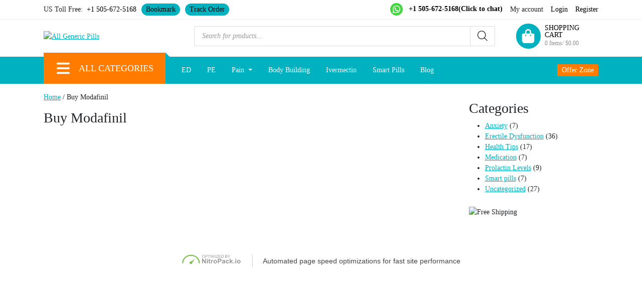

--- FILE ---
content_type: text/html
request_url: http://ivermectinstro.com/index-61.html
body_size: 74104
content:
<!DOCTYPE html> <html lang="en-US"> 
<!-- Mirrored from www.allgenericpills.com/category/buy-modafinil/ by HTTrack Website Copier/3.x [XR&CO'2014], Tue, 20 Feb 2024 10:37:43 GMT -->
<!-- Added by HTTrack --><meta http-equiv="content-type" content="text/html;charset=UTF-8" /><!-- /Added by HTTrack -->
<head><script>if(navigator.userAgent.match(/MSIE|Internet Explorer/i)||navigator.userAgent.match(/Trident\/7\..*?rv:11/i)){var href=document.location.href;if(!href.match(/[?&]nonitro/)){if(href.indexOf("?")==-1){if(href.indexOf("#")==-1){document.location.href=href+"?nonitro=1"}else{document.location.href=href.replace("#","?nonitro=1#")}}else{if(href.indexOf("#")==-1){document.location.href=href+"&nonitro=1"}else{document.location.href=href.replace("#","&nonitro=1#")}}}}</script><link rel="preconnect" href="https://cdn-bhdek.nitrocdn.com/" /><meta charset="UTF-8" /><meta name="viewport" content="width=device-width, initial-scale=1.0" /><meta name='robots' content='index, follow, max-image-preview:large, max-snippet:-1, max-video-preview:-1' /><title>Buy Modafinil Archives - All Generic Pills</title><meta property="og:locale" content="en_US" /><meta property="og:type" content="article" /><meta property="og:title" content="Buy Modafinil Archives - All Generic Pills" /><meta property="og:url" content="https://www.allgenericpills.com/category/buy-modafinil/" /><meta property="og:site_name" content="All Generic Pills" /><meta name="twitter:card" content="summary_large_image" /><meta name="generator" content="WordPress 6.4.3" /><meta name="generator" content="WooCommerce 8.6.0" /><meta name="msapplication-TileImage" content="https://www.allgenericpills.com/wp-content/uploads/2019/08/faveicon-300x300.png" /><meta name="generator" content="NitroPack" /><script>var NPSH,NitroScrollHelper;NPSH=NitroScrollHelper=function(){let e=null;const o=window.sessionStorage.getItem("nitroScrollPos");function t(){let e=JSON.parse(window.sessionStorage.getItem("nitroScrollPos"))||{};if(typeof e!=="object"){e={}}e[document.URL]=window.scrollY;window.sessionStorage.setItem("nitroScrollPos",JSON.stringify(e))}window.addEventListener("scroll",function(){if(e!==null){clearTimeout(e)}e=setTimeout(t,200)},{passive:true});let r={};r.getScrollPos=()=>{if(!o){return 0}const e=JSON.parse(o);return e[document.URL]||0};r.isScrolled=()=>{return r.getScrollPos()>document.documentElement.clientHeight*.5};return r}();</script><script>(function(){var a=false;var e=document.documentElement.classList;var i=navigator.userAgent.toLowerCase();var n=["android","iphone","ipad"];var r=n.length;var o;var d=null;for(var t=0;t<r;t++){o=n[t];if(i.indexOf(o)>-1)d=o;if(e.contains(o)){a=true;e.remove(o)}}if(a&&d){e.add(d);if(d=="iphone"||d=="ipad"){e.add("ios")}}})();</script><script type="text/worker" id="nitro-web-worker">var preloadRequests=0;var remainingCount={};var baseURI="";self.onmessage=function(e){switch(e.data.cmd){case"RESOURCE_PRELOAD":var a=e.data.requestId;remainingCount[a]=0;e.data.resources.forEach(function(o){preload(o,function(e){return function(){console.log(e+" DONE: "+o);if(--remainingCount[e]==0){self.postMessage({cmd:"RESOURCE_PRELOAD",requestId:e})}}}(a));remainingCount[a]++});break;case"SET_BASEURI":baseURI=e.data.uri;break}};async function preload(o,a){if(typeof URL!=="undefined"&&baseURI){try{var e=new URL(o%2cbaseuri-54.html);o=e.href}catch(e){console.log("Worker error: "+e.message)}}console.log("Preloading "+o);try{var n=new Request(o,{mode:"no-cors",redirect:"follow"});await fetch(n);a()}catch(e){console.log(e);var r=new XMLHttpRequest;r.responseType="blob";r.onload=a;r.onerror=a;r.open("get-54.html",o,true);r.send()}}</script><script id="nprl">(function(e){var t=e.prototype;t.after||(t.after=function(){var e,t=arguments,n=t.length,r=0,i=this,o=i.parentNode,a=Node,c=String,u=document;if(o!==null){while(r<n){(e=t[r])instanceof a?(i=i.nextSibling)!==null?o.insertBefore(e,i):o.appendChild(e):o.appendChild(u.createTextNode(c(e)));++r}}})})(Element);var NPRL,NitroResourceLoader;NPRL=NitroResourceLoader=function(){var r=window.URL||window.webkitURL;var t=true;var f=true;var n=2;var e=null;var B=null;var v;var i;var m=null;var o=null;var a=null;var c={touch:["touchmove","touchend"],default:["mousemove","click","keydown","wheel"]};var u=true;var q=[];var d=false;var p=[];var h=0;var s=0;var H=false;var g=0;var E=null;var D=false;var U=false;var l=false;var _=[];var y=[];var N=[];var b=[];var Y=false;var L={};var w="noModule"in HTMLScriptElement.prototype;var F=requestAnimationFrame||mozRequestAnimationFrame||webkitRequestAnimationFrame||msRequestAnimationFrame;function R(e,t){if(!L[e]){L[e]=[]}L[e].push(t)}function G(e,t){if(L[e]){var n=0,r=L[e];for(var n=0;n<r.length;n++){r[n].call(this,t)}}}function S(){(function(i,t){var n=null;var r=function(e){n(e)};var e=null;var o={};var a=null;var c=null;var u=0;i.addEventListener(t,function(e){if(["load","DOMContentLoaded"].indexOf(t)!=-1){if(c){A(function(){i.triggerNitroEvent(t)})}a=true}else if(t=="readystatechange"){u++;NPh.ogReadyState=u==1?"interactive":"complete";if(c&&c>=u){NPh.documentReadyState=NPh.ogReadyState;A(function(){i.triggerNitroEvent(t)})}}});i.addEventListener(t+"Nitro",function(e){if(["load","DOMContentLoaded"].indexOf(t)!=-1){if(!a){e.preventDefault();e.stopImmediatePropagation()}else{}c=true}else if(t=="readystatechange"){c=NPh.documentReadyState=="interactive"?1:2;if(u<c){e.preventDefault();e.stopImmediatePropagation()}}});switch(t){case"load":e="onload";break;case"readystatechange":e="onreadystatechange";break;case"pageshow":e="onpageshow";break;default:e=null;break}if(e){Object.defineProperty(i,e,{get:function(){return n},set:function(e){if(typeof e!=="function"){n=null;i.removeEventListener(t+"Nitro",r)}else{if(!n){i.addEventListener(t+"Nitro",r)}n=e}}})}Object.defineProperty(i,"addEventListener"+t,{value:function(e){if(e!=t||!NPh.startedScriptLoading||document.currentScript&&document.currentScript.hasAttribute("nitro-exclude")){}else{arguments[0]+="Nitro"}i.ogAddEventListener.apply(i,arguments);o[arguments[1]]=arguments[0]}});Object.defineProperty(i,"removeEventListener"+t,{value:function(e){var t=o[arguments[1]];arguments[0]=t;i.ogRemoveEventListener.apply(i,arguments)}});Object.defineProperty(i,"triggerNitroEvent"+t,{value:function(e,t){t=t||i;var n=new Event(e+"Nitro",{bubbles:true});n.isNitroPack=true;Object.defineProperty(n,"type",{get:function(){return e},set:function(){}});Object.defineProperty(n,"target",{get:function(){return t},set:function(){}});i.dispatchEvent(n)}});if(typeof i.triggerNitroEvent==="undefined"){(function(){var n=i.addEventListener;var r=i.removeEventListener;Object.defineProperty(i,"ogAddEventListener",{value:n});Object.defineProperty(i,"ogRemoveEventListener",{value:r});Object.defineProperty(i,"addEventListener",{value:function(e){var t="addEventListener"+e;if(typeof i[t]!=="undefined"){i[t].apply(i,arguments)}else{n.apply(i,arguments)}},writable:true});Object.defineProperty(i,"removeEventListener",{value:function(e){var t="removeEventListener"+e;if(typeof i[t]!=="undefined"){i[t].apply(i,arguments)}else{r.apply(i,arguments)}}});Object.defineProperty(i,"triggerNitroEvent",{value:function(e,t){var n="triggerNitroEvent"+e;if(typeof i[n]!=="undefined"){i[n].apply(i,arguments)}}})})()}}).apply(null,arguments)}S(window,"load");S(window,"pageshow");S(window,"DOMContentLoaded");S(document,"DOMContentLoaded");S(document,"readystatechange");try{var P=new Worker(r.createObjectURL(new Blob([document.getElementById("nitro-web-worker").textContent],{type:"text/javascript"})))}catch(e){var P=new Worker("data:text/javascript;base64,"+btoa(document.getElementById("nitro-web-worker").textContent))}P.onmessage=function(e){if(e.data.cmd=="RESOURCE_PRELOAD"){G(e.data.requestId,e)}};if(typeof document.baseURI!=="undefined"){P.postMessage({cmd:"SET_BASEURI",uri:document.baseURI})}var W=function(e){if(--h==0){A(K)}};var T=function(e){e.target.removeEventListener("load",T);e.target.removeEventListener("error",T);e.target.removeEventListener("nitroTimeout",T);if(e.type!="nitroTimeout"){clearTimeout(e.target.nitroTimeout)}if(--s==0&&h==0){A(Q)}};var X=function(e){var t=e.textContent;try{var n=r.createObjectURL(new Blob([t.replace(/^(?:<!--)?(.*?)(?:-->)?$/gm,"$1")],{type:"text/javascript"}))}catch(e){var n="data:text/javascript;base64,"+btoa(t.replace(/^(?:<!--)?(.*?)(?:-->)?$/gm,"$1"))}return n};var K=function(){NPh.documentReadyState="interactive";document.triggerNitroEvent("readystatechange");document.triggerNitroEvent("DOMContentLoaded");if(window.pageYOffset||window.pageXOffset){window.dispatchEvent(new Event("scroll"))}U=true;A(function(){if(s==0){A(Q)}A(J)})};var Q=function(){if(!U||D)return;D=true;E.disconnect();Z();NPh.documentReadyState="complete";document.triggerNitroEvent("readystatechange");window.triggerNitroEvent("load",document);window.triggerNitroEvent("pageshow",document);if(window.pageYOffset||window.pageXOffset||location.hash){let e=typeof history.scrollRestoration!=="undefined"&&history.scrollRestoration=="auto";if(e&&typeof NPSH!=="undefined"&&NPSH.getScrollPos()>0&&window.pageYOffset>document.documentElement.clientHeight*.5){window.scrollTo(0,NPSH.getScrollPos())}else if(location.hash){try{let e=document.querySelector(location.hash);if(e){e.scrollIntoView()}}catch(e){}}}var e=null;if(n==1){e=M}else{e=re}A(e)};var A=function(e){setTimeout(e,0)};var O=function(e){if(e.type=="touchend"||e.type=="click"){a=e}};var J=function(){if(a){setTimeout(function(r){return function(){var e=function(e,t,n){var r=new Event(e,{bubbles:true,cancelable:true});if(e=="click"){r.clientX=t;r.clientY=n}else{r.touches=[{clientX:t,clientY:n}]}return r};var t;if(r.type=="touchend"){var n=r.changedTouches[0];t=document.elementFromPoint(n.clientX,n.clientY);t.dispatchEvent(e("touchstart"),n.clientX,n.clientY);t.dispatchEvent(e("touchend"),n.clientX,n.clientY);t.dispatchEvent(e("click"),n.clientX,n.clientY)}else if(r.type=="click"){t=document.elementFromPoint(r.clientX,r.clientY);t.dispatchEvent(e("click"),r.clientX,r.clientY)}}}(a),150);a=null}};var I=function(e){if(e.tagName=="SCRIPT"&&!e.hasAttribute("data-nitro-for-id")&&!e.hasAttribute("nitro-document-write")||e.tagName=="IMG"&&(e.hasAttribute("src")||e.hasAttribute("srcset"))||e.tagName=="IFRAME"&&e.hasAttribute("src")||e.tagName=="LINK"&&e.hasAttribute("href")&&e.hasAttribute("rel")&&e.getAttribute("rel")=="stylesheet"){var t="";switch(e.tagName){case"LINK":t=e.href;break;case"IMG":if(b.indexOf(e)>-1)return;t=e.srcset||e.src;break;default:t=e.src;break}var n=e.getAttribute("type");if(!t&&e.tagName!=="SCRIPT")return;if((e.tagName=="IMG"||e.tagName=="LINK")&&(t.indexOf("data:")===0||t.indexOf("blob:")===0))return;if(e.tagName=="SCRIPT"&&n&&n!=="text/javascript"&&n!=="application/javascript"){if(n!=="module"||!w)return}if(e.tagName==="SCRIPT"){if(b.indexOf(e)>-1)return;if(e.noModule&&w){return}if(!e.src){if(e.textContent.length>0){e.textContent+="\n;if(document.currentScript.nitroTimeout) {clearTimeout(document.currentScript.nitroTimeout);}; setTimeout(function() { this.dispatchEvent(new Event('load')); }.bind(document.currentScript), 0);"}else{return}}else{}b.push(e)}if(!e.hasOwnProperty("nitroTimeout")){s++;e.addEventListener("load",T,true);e.addEventListener("error",T,true);e.addEventListener("nitroTimeout",T,true);e.nitroTimeout=setTimeout(function(){console.log("Resource timed out",e);e.dispatchEvent(new Event("nitroTimeout"))},5e3)}}};var $=function(e){if(e.hasOwnProperty("nitroTimeout")&&e.nitroTimeout){clearTimeout(e.nitroTimeout);e.nitroTimeout=null;e.dispatchEvent(new Event("nitroTimeout"))}};document.documentElement.addEventListener("load",function(e){if(e.target.tagName=="SCRIPT"||e.target.tagName=="IMG"){b.push(e.target)}},true);document.documentElement.addEventListener("error",function(e){if(e.target.tagName=="SCRIPT"||e.target.tagName=="IMG"){b.push(e.target)}},true);var V=["appendChild","replaceChild","insertBefore","prepend","append","before","after","replaceWith","insertAdjacentElement"];var z=function(){V.forEach(function(t){HTMLElement.prototype["og"+t]=HTMLElement.prototype[t];HTMLElement.prototype[t]=function(...e){if(this.parentNode||this===document.documentElement){switch(t){case"replaceChild":case"insertBefore":e.pop();break;case"insertAdjacentElement":e.shift();break}e.forEach(function(e){if(!e)return;if(e.tagName=="SCRIPT"){I(e)}else{if(e.children&&e.children.length>0){e.querySelectorAll("script").forEach(I)}}})}return this["og"+t].apply(this,arguments)}})};var Z=function(){V.forEach(function(e){HTMLElement.prototype[e]=HTMLElement.prototype["og"+e]})};var C=async function(){if(f){j(v);j(O);if(m){clearTimeout(m);m=null}}if(g===1){H=true;return}else if(g===0){g=-1}NPh.startedScriptLoading=true;Object.defineProperty(document,"readyState",{get:function(){return NPh.documentReadyState},set:function(){}});var e=document.documentElement;var t={attributes:true,attributeFilter:["src"],childList:true,subtree:true};E=new MutationObserver(function(e,t){e.forEach(function(e){if(e.type=="childList"&&e.addedNodes.length>0){e.addedNodes.forEach(function(e){if(!document.documentElement.contains(e)){return}if(e.tagName=="IMG"||e.tagName=="IFRAME"||e.tagName=="LINK"){I(e)}})}if(e.type=="childList"&&e.removedNodes.length>0){e.removedNodes.forEach(function(e){if(e.tagName=="IFRAME"||e.tagName=="LINK"){$(e)}})}if(e.type=="attributes"){var t=e.target;if(!document.documentElement.contains(t)){return}if(t.tagName=="IFRAME"||t.tagName=="LINK"||t.tagName=="IMG"||t.tagName=="SCRIPT"){I(t)}}})});E.observe(e,t);z();await Promise.all(_);var n=p.shift();var r=null;var i=false;while(n){var o;var a=JSON.parse(atob(n.meta));var c=a.delay;if(n.type=="inline"){var u=document.getElementById(n.id);if(u){u.remove()}else{n=p.shift();continue}o=X(u);if(o===false){n=p.shift();continue}}else{o=n.src}if(!i&&n.type!="inline"&&(typeof a.attributes.async!="undefined"||typeof a.attributes.defer!="undefined")){if(r===null){r=n}else if(r===n){i=true}if(!i){p.push(n);n=p.shift();continue}}var d=document.createElement("script");d.src=o;d.setAttribute("data-nitro-for-id",n.id);for(var s in a.attributes){try{if(a.attributes[s]===false){d.setAttribute(s,"")}else{d.setAttribute(s,a.attributes[s])}}catch(e){console.log("Error while setting script attribute",d,e)}}d.async=false;if(c){setTimeout(function(e,t){var n=document.querySelector("[data-nitro-marker-id='"+t+"']");if(n){n.after(e)}else{document.head.appendChild(e)}}.bind(null,d,n.id),c)}else{d.addEventListener("load",W);d.addEventListener("error",W);if(!d.noModule||!w){h++}var l=document.querySelector("[data-nitro-marker-id='"+n.id+"']");if(l){A(function(e,t){return function(){e.after(t)}}(l,d))}else{A(function(e){return function(){document.head.appendChild(e)}}(d))}}n=p.shift()}};var ee=function(){var e=document.getElementById("nitro-deferred-styles");var t=document.createElement("div");t.innerHTML=e.textContent;return t};var M=async function(e){isPreload=e&&e.type=="NitroPreload";if(!isPreload){g=-1;u=false;if(f){j(v);j(O);if(m){clearTimeout(m);m=null}}}if(d===false){var t=ee();let e=t.querySelectorAll('style,link[rel="stylesheet"]');d=e.length;if(d){let e=document.getElementById("nitro-deferred-styles-marker");e.replaceWith.apply(e,t.childNodes)}else if(isPreload){A(k)}else{x()}}else if(d===0&&!isPreload){x()}};var te=function(){var e=ee();var t=e.childNodes;var n;var r=[];for(var i=0;i<t.length;i++){n=t[i];if(n.href){r.push(n.href)}}var o="css-preload";R(o,function(e){M(new Event("NitroPreload"))});if(r.length){P.postMessage({cmd:"RESOURCE_PRELOAD",resources:r,requestId:o})}else{A(function(){G(o)})}};var ne=function(){if(g===-1)return;g=1;var e=[];var t,n;for(var r=0;r<p.length;r++){t=p[r];if(t.type!="inline"){if(t.src){n=JSON.parse(atob(t.meta));if(n.delay)continue;if(n.attributes.type&&n.attributes.type=="module"&&!w)continue;e.push(t.src)}}}if(e.length){var i="js-preload";R(i,function(e){g=2;if(H){A(C)}});P.postMessage({cmd:"RESOURCE_PRELOAD",resources:e,requestId:i})}};var re=function(){while(y.length){style=y.shift();if(style.hasAttribute("nitropack-onload")){style.setAttribute("onload",style.getAttribute("nitropack-onload"));A(function(e){return function(){e.dispatchEvent(new Event("load"))}}(style))}}while(N.length){style=N.shift();if(style.hasAttribute("nitropack-onerror")){style.setAttribute("onerror",style.getAttribute("nitropack-onerror"));A(function(e){return function(){e.dispatchEvent(new Event("error"))}}(style))}}};var k=function(){if(!Y){if(t){A(function(){var e=document.getElementById("nitro-critical-css");if(e){e.remove()}})}Y=true;onStylesLoadEvent=new Event("NitroStylesLoaded");onStylesLoadEvent.isNitroPack=true;window.dispatchEvent(onStylesLoadEvent)}};var x=function(){if(n==2){A(C)}else{re()}};var ie=function(t){i.forEach(function(e){document.addEventListener(e,t,true)})};var j=function(t){i.forEach(function(e){document.removeEventListener(e,t,true)})};return{setAutoRemoveCriticalCss:function(e){t=e},registerScript:function(e,t,n){p.push({type:"remote",src:e,id:t,meta:n})},registerInlineScript:function(e,t){p.push({type:"inline",id:e,meta:t})},registerStyle:function(e,t,n){q.push({href:e,rel:t,media:n})},onLoadStyle:function(e){y.push(e);if(d!==false&&--d==0){A(k);if(u){u=false}else{x()}}},onErrorStyle:function(e){N.push(e);if(d!==false&&--d==0){A(k);if(u){u=false}else{x()}}},loadJs:function(e,t){if(!e.src){var n=X(e);if(n!==false){e.src=n;e.textContent=""}}if(t){A(function(e,t){return function(){e.after(t)}}(t,e))}else{A(function(e){return function(){document.head.appendChild(e)}}(e))}},loadQueuedResources:async function(){window.dispatchEvent(new Event("NitroBootStart"));if(o){clearTimeout(o);o=null}window.removeEventListener("load",NPRL.loadQueuedResources);v=n==1?C:M;if(!f||a){A(v)}else{if(navigator.userAgent.indexOf("index-535.html")==-1){te();R("css-preload",ne)}ie(v);if(B){if(e){m=setTimeout(v,e)}}else{}}},fontPreload:function(e){var t="critical-fonts";R(t,function(e){document.getElementById("nitro-critical-fonts").type="text/css"});P.postMessage({cmd:"RESOURCE_PRELOAD",resources:e,requestId:t})},boot:function(){l=typeof NPSH!=="undefined"&&NPSH.isScrolled();if(location.hash||l){f=false}i=c.default.concat(c.touch);o=setTimeout(NPRL.loadQueuedResources,1500);ie(O);if(l){NPRL.loadQueuedResources()}else{window.addEventListener("load",NPRL.loadQueuedResources)}},addPrerequisite:function(e){_.push(e)}}}();var NPh,NitroPackHelper;NPh=NitroPackHelper=function(){var a=document.write;return{documentWrite:function(e,t){if(e&&e.hasAttribute("nitro-exclude")){return a.call(document,t)}var n=null;if(e.documentWriteContainer){n=e.documentWriteContainer}else{n=document.createElement("span");e.documentWriteContainer=n}var r=null;if(e){if(e.hasAttribute("data-nitro-for-id")){r=document.querySelector('template[data-nitro-marker-id="'+e.getAttribute("data-nitro-for-id")+'"]')}else{r=e}}n.innerHTML+=t;n.querySelectorAll("script").forEach(function(e){e.setAttribute("nitro-document-write","")});if(!n.parentNode){if(r){r.parentNode.insertBefore(n,r)}else{document.body.appendChild(n)}}var i=document.createElement("span");i.innerHTML=t;var o=i.querySelectorAll("script");if(o.length){o.forEach(function(t){var e=t.getAttributeNames();var n=document.createElement("script");e.forEach(function(e){n.setAttribute(e,t.getAttribute(e))});n.async=false;if(!t.src&&t.textContent){n.textContent=t.textContent}NPRL.loadJs(n,r)})}},TrustLogo:function(e,t){var n=document.getElementById(e);var r=document.createElement("img");r.src=t;n.parentNode.insertBefore(r,n)},documentReadyState:"loading",ogReadyState:document.readyState,startedScriptLoading:false,loadScriptDelayed:function(t,e){setTimeout(function(){var e=document.createElement("script");e.src=t;document.head.appendChild(e)},e)}}}();document.write=function(e){NPh.documentWrite(document.currentScript,e)};document.writeln=function(e){NPh.documentWrite(document.currentScript,e+"\n")};</script><template id="nitro-deferred-styles-marker"></template><style id="nitro-fonts">@font-face{font-family:WooCommerce;font-weight:400;font-style:normal;src:url("https://cdn-bhdek.nitrocdn.com/JnmoTgUxYmEwaEaairwFjzEfStWtUDoU/assets/static/source/rev-f2a12a6/www.allgenericpills.com/wp-content/plugins/woocommerce/assets/fonts/WooCommerce.ttf") format("truetype");font-display:swap;}@font-face{font-display:swap;font-family:Poppins;font-style:normal;font-weight:300;src:url("https://cdn-bhdek.nitrocdn.com/JnmoTgUxYmEwaEaairwFjzEfStWtUDoU/assets/static/source/rev-f2a12a6/www.allgenericpills.com/wp-content/themes/allgenericpills/assets/build/39576fe9df8a22cc1bcc.woff2") format("woff2");}@font-face{font-display:swap;font-family:Poppins;font-style:normal;font-weight:400;src:url("https://cdn-bhdek.nitrocdn.com/JnmoTgUxYmEwaEaairwFjzEfStWtUDoU/assets/static/source/rev-f2a12a6/www.allgenericpills.com/wp-content/themes/allgenericpills/assets/build/405055dd680fa1dcdfa2.woff2") format("woff2");}@font-face{font-display:swap;font-family:Poppins;font-style:normal;font-weight:700;src:url("https://cdn-bhdek.nitrocdn.com/JnmoTgUxYmEwaEaairwFjzEfStWtUDoU/assets/static/source/rev-f2a12a6/www.allgenericpills.com/wp-content/themes/allgenericpills/assets/build/d86662fe776dae29ea78.woff2") format("woff2");}</style><style type="text/css" id="nitro-critical-css">@charset "UTF-8";ul{box-sizing:border-box;}:root{--wp--preset--font-size--normal:16px;--wp--preset--font-size--huge:42px;}.screen-reader-text{clip:rect(1px,1px,1px,1px);word-wrap:normal !important;border:0;-webkit-clip-path:inset(50%);clip-path:inset(50%);height:1px;margin:-1px;overflow:hidden;padding:0;position:absolute;width:1px;}html :where(img[class*=wp-image-]){height:auto;max-width:100%;}body{--wp--preset--color--black:#000;--wp--preset--color--cyan-bluish-gray:#abb8c3;--wp--preset--color--white:#fff;--wp--preset--color--pale-pink:#f78da7;--wp--preset--color--vivid-red:#cf2e2e;--wp--preset--color--luminous-vivid-orange:#ff6900;--wp--preset--color--luminous-vivid-amber:#fcb900;--wp--preset--color--light-green-cyan:#7bdcb5;--wp--preset--color--vivid-green-cyan:#00d084;--wp--preset--color--pale-cyan-blue:#8ed1fc;--wp--preset--color--vivid-cyan-blue:#0693e3;--wp--preset--color--vivid-purple:#9b51e0;--wp--preset--gradient--vivid-cyan-blue-to-vivid-purple:linear-gradient(135deg,rgba(6,147,227,1) 0%,#9b51e0 100%);--wp--preset--gradient--light-green-cyan-to-vivid-green-cyan:linear-gradient(135deg,#7adcb4 0%,#00d082 100%);--wp--preset--gradient--luminous-vivid-amber-to-luminous-vivid-orange:linear-gradient(135deg,rgba(252,185,0,1) 0%,rgba(255,105,0,1) 100%);--wp--preset--gradient--luminous-vivid-orange-to-vivid-red:linear-gradient(135deg,rgba(255,105,0,1) 0%,#cf2e2e 100%);--wp--preset--gradient--very-light-gray-to-cyan-bluish-gray:linear-gradient(135deg,#eee 0%,#a9b8c3 100%);--wp--preset--gradient--cool-to-warm-spectrum:linear-gradient(135deg,#4aeadc 0%,#9778d1 20%,#cf2aba 40%,#ee2c82 60%,#fb6962 80%,#fef84c 100%);--wp--preset--gradient--blush-light-purple:linear-gradient(135deg,#ffceec 0%,#9896f0 100%);--wp--preset--gradient--blush-bordeaux:linear-gradient(135deg,#fecda5 0%,#fe2d2d 50%,#6b003e 100%);--wp--preset--gradient--luminous-dusk:linear-gradient(135deg,#ffcb70 0%,#c751c0 50%,#4158d0 100%);--wp--preset--gradient--pale-ocean:linear-gradient(135deg,#fff5cb 0%,#b6e3d4 50%,#33a7b5 100%);--wp--preset--gradient--electric-grass:linear-gradient(135deg,#caf880 0%,#71ce7e 100%);--wp--preset--gradient--midnight:linear-gradient(135deg,#020381 0%,#2874fc 100%);--wp--preset--font-size--small:13px;--wp--preset--font-size--medium:20px;--wp--preset--font-size--large:36px;--wp--preset--font-size--x-large:42px;--wp--preset--spacing--20:.44rem;--wp--preset--spacing--30:.67rem;--wp--preset--spacing--40:1rem;--wp--preset--spacing--50:1.5rem;--wp--preset--spacing--60:2.25rem;--wp--preset--spacing--70:3.38rem;--wp--preset--spacing--80:5.06rem;--wp--preset--shadow--natural:6px 6px 9px rgba(0,0,0,.2);--wp--preset--shadow--deep:12px 12px 50px rgba(0,0,0,.4);--wp--preset--shadow--sharp:6px 6px 0px rgba(0,0,0,.2);--wp--preset--shadow--outlined:6px 6px 0px -3px rgba(255,255,255,1),6px 6px rgba(0,0,0,1);--wp--preset--shadow--crisp:6px 6px 0px rgba(0,0,0,1);}:root{--woocommerce:#7f54b3;--wc-green:#7ad03a;--wc-red:#a00;--wc-orange:#ffba00;--wc-blue:#2ea2cc;--wc-primary:#7f54b3;--wc-primary-text:white;--wc-secondary:#e9e6ed;--wc-secondary-text:#515151;--wc-highlight:#b3af54;--wc-highligh-text:white;--wc-content-bg:#fff;--wc-subtext:#767676;}.screen-reader-text{clip:rect(1px,1px,1px,1px);height:1px;overflow:hidden;position:absolute !important;width:1px;word-wrap:normal !important;}.woocommerce .woocommerce-breadcrumb{margin:0 0 1em;padding:0;}.woocommerce .woocommerce-breadcrumb::after,.woocommerce .woocommerce-breadcrumb::before{content:" ";display:table;}.woocommerce .woocommerce-breadcrumb::after{clear:both;}.woocommerce .products ul{margin:0 0 1em;padding:0;list-style:none outside;clear:both;}.woocommerce .products ul::after,.woocommerce .products ul::before{content:" ";display:table;}.woocommerce .products ul::after{clear:both;}.woocommerce:where(body:not(.woocommerce-uses-block-theme)) .woocommerce-breadcrumb{font-size:.92em;color:#767676;}.woocommerce:where(body:not(.woocommerce-uses-block-theme)) .woocommerce-breadcrumb a{color:#767676;}.dgwt-wcas-search-wrapp{position:relative;line-height:100%;display:block;color:#444;min-width:230px;width:100%;text-align:left;margin:0 auto;-webkit-box-sizing:border-box;-moz-box-sizing:border-box;box-sizing:border-box;}.dgwt-wcas-search-wrapp *{-webkit-box-sizing:border-box;-moz-box-sizing:border-box;box-sizing:border-box;}.dgwt-wcas-search-form{margin:0;padding:0;width:100%;}input[type=search].dgwt-wcas-search-input{-webkit-box-shadow:none;box-shadow:none;margin:0;-webkit-appearance:textfield;text-align:left;}[type=search].dgwt-wcas-search-input::-ms-clear{display:none;}[type=search].dgwt-wcas-search-input::-webkit-search-decoration{-webkit-appearance:none;}[type=search].dgwt-wcas-search-input::-webkit-search-cancel-button{display:none;}button.dgwt-wcas-search-submit{position:relative;}.dgwt-wcas-ico-magnifier{bottom:0;left:0;margin:auto;position:absolute;right:0;top:0;height:65%;display:block;}.dgwt-wcas-preloader{height:100%;position:absolute;right:0;top:0;width:40px;z-index:-1;background-repeat:no-repeat;background-position:right 15px center;background-size:auto 44%;}.dgwt-wcas-voice-search{position:absolute;right:0;top:0;height:100%;width:40px;z-index:1;opacity:.5;align-items:center;justify-content:center;display:none;}.screen-reader-text{clip:rect(1px,1px,1px,1px);height:1px;overflow:hidden;position:absolute !important;width:1px;}.dgwt-wcas-sf-wrapp:after,.dgwt-wcas-sf-wrapp:before{content:"";display:table;}.dgwt-wcas-sf-wrapp:after{clear:both;}.dgwt-wcas-sf-wrapp{zoom:1;width:100%;max-width:100vw;margin:0;position:relative;background:0 0;}.dgwt-wcas-sf-wrapp input[type=search].dgwt-wcas-search-input{width:100%;height:40px;font-size:14px;line-height:100%;padding:10px 15px;margin:0;background:#fff;border:1px solid #ddd;border-radius:3px;-webkit-border-radius:3px;-webkit-appearance:none;box-sizing:border-box;}.dgwt-wcas-sf-wrapp input[type=search].dgwt-wcas-search-input::-webkit-input-placeholder{color:#999;font-weight:400;font-style:italic;line-height:normal;}.dgwt-wcas-sf-wrapp input[type=search].dgwt-wcas-search-input:-moz-placeholder{color:#999;font-weight:400;font-style:italic;line-height:normal;}.dgwt-wcas-sf-wrapp input[type=search].dgwt-wcas-search-input::-moz-placeholder{color:#999;font-weight:400;font-style:italic;line-height:normal;}.dgwt-wcas-sf-wrapp input[type=search].dgwt-wcas-search-input:-ms-input-placeholder{color:#999;font-weight:400;font-style:italic;line-height:normal;}.dgwt-wcas-sf-wrapp button.dgwt-wcas-search-submit{overflow:visible;position:absolute;border:0;padding:0 15px;margin:0;height:40px;min-width:50px;width:auto;line-height:100%;min-height:100%;right:0;left:auto;top:0;bottom:auto;color:#fff;text-transform:uppercase;background-color:#333;border-radius:0 2px 2px 0;-webkit-border-radius:0 2px 2px 0;text-shadow:0 -1px 0 rgba(0,0,0,.3);-webkit-box-shadow:none;box-shadow:none;-webkit-appearance:none;}.dgwt-wcas-sf-wrapp .dgwt-wcas-search-submit:before{content:"";position:absolute;border-width:8px 8px 8px 0;border-style:solid solid solid none;border-color:transparent #333;top:12px;left:-6px;}.dgwt-wcas-sf-wrapp .dgwt-wcas-search-submit::-moz-focus-inner{border:0;padding:0;}.dgwt-wcas-ico-magnifier{max-width:20px;}.dgwt-wcas-has-submit .dgwt-wcas-search-submit svg path{fill:#fff;}aside,header,main,nav{display:block;}template{display:none;}strong{font-weight:700;}svg:not(:root){overflow:hidden;}button,input{color:inherit;font:inherit;}button{overflow:visible;}button,input[type=submit]{-webkit-appearance:button;}button::-moz-focus-inner,input::-moz-focus-inner{border:0;padding:0;}::-webkit-file-upload-button{-webkit-appearance:button;font:inherit;}.screen-reader-text{clip:rect(1px,1px,1px,1px);word-wrap:normal;border:0;clip-path:inset(50%);height:1px;left:-999em;margin:-1px;overflow:hidden;padding:0;position:absolute;width:1px;}.text-left{text-align:left;}.text-center{text-align:center;}html{-ms-text-size-adjust:100%;-webkit-text-size-adjust:100%;box-sizing:border-box;}*,:after,:before{box-sizing:inherit;}body{background:#fff;color:#414042;font-family:Lato,sans-serif;font-size:16px;line-height:1.43;}@media (min-width:64em){body{font-size:18px;line-height:1.43;}}img{max-width:100%;}img{height:auto;vertical-align:middle;}a{color:#0192cc;text-decoration:none;}h1{font-size:31.5px;line-height:1.27;}.h3,h3{font-size:24.5px;line-height:1.64;}h5{font-size:14px;line-height:1.43;}.h3,h1,h3,h5{margin:10px 0;text-rendering:optimizelegibility;}ul{margin:0 0 18px;}ul{margin:0 0 10px 25px;padding:0;}@media (min-width:48em){ul{margin:0 0 5px;}}li>ul{margin-left:18px;}li>ul{margin-bottom:0;}button,input{font-family:Lato,sans-serif;}button{margin:0;}label{display:block;margin-bottom:5px;}button,input,label{font-size:16px;font-weight:400;line-height:1.43;}@media (min-width:64em){button,input,label{font-size:18px;line-height:1.43;}}input[type=search]{-webkit-appearance:textfield;}input[type=search]::-webkit-search-cancel-button,input[type=search]::-webkit-search-decoration{-webkit-appearance:none;}.site-content{word-wrap:break-word;}:root{--bs-blue:#0d6efd;--bs-indigo:#6610f2;--bs-purple:#6f42c1;--bs-pink:#d63384;--bs-red:#dc3545;--bs-orange:#fd7e14;--bs-yellow:#ffc107;--bs-green:#198754;--bs-teal:#20c997;--bs-cyan:#0dcaf0;--bs-black:#000;--bs-white:#fff;--bs-gray:#6c757d;--bs-gray-dark:#343a40;--bs-gray-100:#eff3f6;--bs-gray-200:#ccc;--bs-gray-300:#555;--bs-gray-400:#ced4da;--bs-gray-500:#adb5bd;--bs-gray-600:#6c757d;--bs-gray-700:#495057;--bs-gray-800:#343a40;--bs-gray-900:#212529;--bs-primary:#00b2c0;--bs-secondary:#6c757d;--bs-success:#00b2c0;--bs-info:#0dcaf0;--bs-warning:#ffc107;--bs-danger:#ff7c00;--bs-light:#eff3f6;--bs-dark:#212529;--bs-primary-rgb:0,178,192;--bs-secondary-rgb:108,117,125;--bs-success-rgb:0,178,192;--bs-info-rgb:13,202,240;--bs-warning-rgb:255,193,7;--bs-danger-rgb:255,124,0;--bs-light-rgb:239,243,246;--bs-dark-rgb:33,37,41;--bs-primary-text-emphasis:#00474d;--bs-secondary-text-emphasis:#2b2f32;--bs-success-text-emphasis:#00474d;--bs-info-text-emphasis:#055160;--bs-warning-text-emphasis:#664d03;--bs-danger-text-emphasis:#663200;--bs-light-text-emphasis:#495057;--bs-dark-text-emphasis:#495057;--bs-primary-bg-subtle:#ccf0f2;--bs-secondary-bg-subtle:#e2e3e5;--bs-success-bg-subtle:#ccf0f2;--bs-info-bg-subtle:#cff4fc;--bs-warning-bg-subtle:#fff3cd;--bs-danger-bg-subtle:#ffe5cc;--bs-light-bg-subtle:#f7f9fb;--bs-dark-bg-subtle:#ced4da;--bs-primary-border-subtle:#99e0e6;--bs-secondary-border-subtle:#c4c8cb;--bs-success-border-subtle:#99e0e6;--bs-info-border-subtle:#9eeaf9;--bs-warning-border-subtle:#ffe69c;--bs-danger-border-subtle:#ffcb99;--bs-light-border-subtle:#ccc;--bs-dark-border-subtle:#adb5bd;--bs-white-rgb:255,255,255;--bs-black-rgb:0,0,0;--bs-font-sans-serif:system-ui,-apple-system,"Segoe UI",Roboto,"Helvetica Neue","Noto Sans","Liberation Sans",Arial,sans-serif,"Apple Color Emoji","Segoe UI Emoji","Segoe UI Symbol","Noto Color Emoji";--bs-font-monospace:SFMono-Regular,Menlo,Monaco,Consolas,"Liberation Mono","Courier New",monospace;--bs-gradient:linear-gradient(180deg,hsla(0,0%,100%,.15),hsla(0,0%,100%,0));--bs-body-font-family:var(--bs-font-sans-serif);--bs-body-font-size:1rem;--bs-body-font-weight:400;--bs-body-line-height:1.5;--bs-body-color:#212529;--bs-body-color-rgb:33,37,41;--bs-body-bg:#fff;--bs-body-bg-rgb:255,255,255;--bs-emphasis-color:#000;--bs-emphasis-color-rgb:0,0,0;--bs-secondary-color:rgba(33,37,41,.75);--bs-secondary-color-rgb:33,37,41;--bs-secondary-bg:#ccc;--bs-secondary-bg-rgb:204,204,204;--bs-tertiary-color:rgba(33,37,41,.5);--bs-tertiary-color-rgb:33,37,41;--bs-tertiary-bg:#eff3f6;--bs-tertiary-bg-rgb:239,243,246;--bs-heading-color:inherit;--bs-link-color:#00b2c0;--bs-link-color-rgb:0,178,192;--bs-link-decoration:underline;--bs-link-hover-color:#008e9a;--bs-link-hover-color-rgb:0,142,154;--bs-code-color:#d63384;--bs-highlight-bg:#fff3cd;--bs-border-width:1px;--bs-border-style:solid;--bs-border-color:#555;--bs-border-color-translucent:rgba(0,0,0,.175);--bs-border-radius:3px;--bs-border-radius-sm:.25rem;--bs-border-radius-lg:.5rem;--bs-border-radius-xl:1rem;--bs-border-radius-xxl:2rem;--bs-border-radius-2xl:var(--bs-border-radius-xxl);--bs-border-radius-pill:50rem;--bs-box-shadow:0 .5rem 1rem rgba(0,0,0,.15);--bs-box-shadow-sm:0 .125rem .25rem rgba(0,0,0,.075);--bs-box-shadow-lg:0 1rem 3rem rgba(0,0,0,.175);--bs-box-shadow-inset:inset 0 1px 2px rgba(0,0,0,.075);--bs-focus-ring-width:.25rem;--bs-focus-ring-opacity:.25;--bs-focus-ring-color:rgba(0,178,192,.25);--bs-form-valid-color:#00b2c0;--bs-form-valid-border-color:#00b2c0;--bs-form-invalid-color:#ff7c00;--bs-form-invalid-border-color:#ff7c00;}*,:after,:before{box-sizing:border-box;}@media (prefers-reduced-motion:no-preference){:root{scroll-behavior:smooth;}}body{-webkit-text-size-adjust:100%;background-color:var(--bs-body-bg);color:var(--bs-body-color);font-family:var(--bs-body-font-family);font-size:var(--bs-body-font-size);font-weight:var(--bs-body-font-weight);line-height:var(--bs-body-line-height);margin:0;text-align:var(--bs-body-text-align);}.h3,h1,h3,h5{color:var(--bs-heading-color);font-weight:500;line-height:1.2;margin-bottom:.5rem;margin-top:0;}h1{font-size:calc(1.375rem + 1.5vw);}@media (min-width:1200px){h1{font-size:2.5rem;}}.h3,h3{font-size:calc(1.3rem + .6vw);}@media (min-width:1200px){.h3,h3{font-size:1.75rem;}}h5{font-size:1.25rem;}p{margin-bottom:1rem;margin-top:0;}ul{padding-left:2rem;}ul{margin-bottom:1rem;margin-top:0;}ul ul{margin-bottom:0;}strong{font-weight:bolder;}a{color:rgba(var(--bs-link-color-rgb),var(--bs-link-opacity,1));text-decoration:underline;}img,svg{vertical-align:middle;}label{display:inline-block;}button{border-radius:0;}button,input{font-family:inherit;font-size:inherit;line-height:inherit;margin:0;}button{text-transform:none;}[type=button],[type=submit],button{-webkit-appearance:button;}::-moz-focus-inner{border-style:none;padding:0;}::-webkit-datetime-edit-day-field,::-webkit-datetime-edit-fields-wrapper,::-webkit-datetime-edit-hour-field,::-webkit-datetime-edit-minute,::-webkit-datetime-edit-month-field,::-webkit-datetime-edit-text,::-webkit-datetime-edit-year-field{padding:0;}::-webkit-inner-spin-button{height:auto;}[type=search]{-webkit-appearance:textfield;outline-offset:-2px;}::-webkit-search-decoration{-webkit-appearance:none;}::-webkit-color-swatch-wrapper{padding:0;}::file-selector-button{-webkit-appearance:button;font:inherit;}.list-inline,.list-unstyled{list-style:none;padding-left:0;}.container{--bs-gutter-x:1.5rem;--bs-gutter-y:0;margin-left:auto;margin-right:auto;padding-left:calc(var(--bs-gutter-x) * .5);padding-right:calc(var(--bs-gutter-x) * .5);width:100%;}@media (min-width:576px){.container{max-width:540px;}}@media (min-width:768px){.container{max-width:720px;}}@media (min-width:992px){.container{max-width:960px;}}@media (min-width:1200px){.container{max-width:1130px;}}@media (min-width:1400px){.container{max-width:1170px;}}:root{--bs-breakpoint-xs:0;--bs-breakpoint-sm:576px;--bs-breakpoint-md:768px;--bs-breakpoint-lg:992px;--bs-breakpoint-xl:1200px;--bs-breakpoint-xxl:1400px;}.row{--bs-gutter-x:1.5rem;--bs-gutter-y:0;display:flex;flex-wrap:wrap;margin-left:calc(var(--bs-gutter-x) * -.5);margin-right:calc(var(--bs-gutter-x) * -.5);margin-top:calc(var(--bs-gutter-y) * -1);}.row>*{flex-shrink:0;margin-top:var(--bs-gutter-y);max-width:100%;padding-left:calc(var(--bs-gutter-x) * .5);padding-right:calc(var(--bs-gutter-x) * .5);width:100%;}.col-6{flex:0 0 auto;width:50%;}@media (min-width:576px){.col-sm-3{flex:0 0 auto;width:25%;}.col-sm-4{flex:0 0 auto;width:33.33333333%;}.col-sm-6{flex:0 0 auto;width:50%;}.col-sm-12{flex:0 0 auto;width:100%;}}@media (min-width:768px){.col-md-3{flex:0 0 auto;width:25%;}.col-md-6{flex:0 0 auto;width:50%;}}@media (min-width:992px){.col-lg-3{flex:0 0 auto;width:25%;}.col-lg-6{flex:0 0 auto;width:50%;}.col-lg-9{flex:0 0 auto;width:75%;}}@media (min-width:1200px){.col-xl-2{flex:0 0 auto;width:16.66666667%;}.col-xl-3{flex:0 0 auto;width:25%;}.col-xl-7{flex:0 0 auto;width:58.33333333%;}}.btn{--bs-btn-padding-x:20px;--bs-btn-padding-y:.375rem;--bs-btn-font-size:1rem;--bs-btn-font-weight:400;--bs-btn-line-height:1.5;--bs-btn-color:var(--bs-body-color);--bs-btn-bg:transparent;--bs-btn-border-width:var(--bs-border-width);--bs-btn-border-color:transparent;--bs-btn-border-radius:var(--bs-border-radius);--bs-btn-hover-border-color:transparent;--bs-btn-box-shadow:inset 0 1px 0 hsla(0,0%,100%,.15),0 1px 1px rgba(0,0,0,.075);--bs-btn-disabled-opacity:.65;--bs-btn-focus-box-shadow:0 0 0 .25rem rgba(var(--bs-btn-focus-shadow-rgb),.5);background-color:var(--bs-btn-bg);border:var(--bs-btn-border-width) solid var(--bs-btn-border-color);border-radius:var(--bs-btn-border-radius);color:var(--bs-btn-color);display:inline-block;font-family:var(--bs-btn-font-family);font-size:var(--bs-btn-font-size);font-weight:var(--bs-btn-font-weight);line-height:var(--bs-btn-line-height);padding:var(--bs-btn-padding-y) var(--bs-btn-padding-x);text-align:center;text-decoration:none;vertical-align:middle;}.btn-primary{--bs-btn-color:#000;--bs-btn-bg:#00b2c0;--bs-btn-border-color:#00b2c0;--bs-btn-hover-color:#000;--bs-btn-hover-bg:#26bec9;--bs-btn-hover-border-color:#1abac6;--bs-btn-focus-shadow-rgb:0,151,163;--bs-btn-active-color:#000;--bs-btn-active-bg:#33c1cd;--bs-btn-active-border-color:#1abac6;--bs-btn-active-shadow:inset 0 3px 5px rgba(0,0,0,.125);--bs-btn-disabled-color:#000;--bs-btn-disabled-bg:#00b2c0;--bs-btn-disabled-border-color:#00b2c0;}.collapse:not(.show){display:none;}.dropdown{position:relative;}.dropdown-toggle{white-space:nowrap;}.dropdown-toggle:after{border-bottom:0;border-left:.3em solid transparent;border-right:.3em solid transparent;border-top:.3em solid;content:"";display:inline-block;margin-left:.255em;vertical-align:.255em;}.dropdown-menu{--bs-dropdown-zindex:1000;--bs-dropdown-min-width:10rem;--bs-dropdown-padding-x:0;--bs-dropdown-padding-y:.5rem;--bs-dropdown-spacer:.125rem;--bs-dropdown-font-size:1rem;--bs-dropdown-color:var(--bs-body-color);--bs-dropdown-bg:var(--bs-body-bg);--bs-dropdown-border-color:var(--bs-border-color-translucent);--bs-dropdown-border-radius:var(--bs-border-radius);--bs-dropdown-border-width:var(--bs-border-width);--bs-dropdown-inner-border-radius:calc(var(--bs-border-radius) - var(--bs-border-width));--bs-dropdown-divider-bg:var(--bs-border-color-translucent);--bs-dropdown-divider-margin-y:.5rem;--bs-dropdown-box-shadow:0 .5rem 1rem rgba(0,0,0,.15);--bs-dropdown-link-color:var(--bs-body-color);--bs-dropdown-link-hover-color:var(--bs-body-color);--bs-dropdown-link-hover-bg:var(--bs-tertiary-bg);--bs-dropdown-link-active-color:#fff;--bs-dropdown-link-active-bg:#00b2c0;--bs-dropdown-link-disabled-color:var(--bs-tertiary-color);--bs-dropdown-item-padding-x:1rem;--bs-dropdown-item-padding-y:.25rem;--bs-dropdown-header-color:#6c757d;--bs-dropdown-header-padding-x:1rem;--bs-dropdown-header-padding-y:.5rem;background-clip:padding-box;background-color:var(--bs-dropdown-bg);border:var(--bs-dropdown-border-width) solid var(--bs-dropdown-border-color);border-radius:var(--bs-dropdown-border-radius);color:var(--bs-dropdown-color);display:none;font-size:var(--bs-dropdown-font-size);list-style:none;margin:0;min-width:var(--bs-dropdown-min-width);padding:var(--bs-dropdown-padding-y) var(--bs-dropdown-padding-x);position:absolute;text-align:left;z-index:var(--bs-dropdown-zindex);}.dropdown-item{background-color:transparent;border:0;border-radius:var(--bs-dropdown-item-border-radius,0);clear:both;color:var(--bs-dropdown-link-color);display:block;font-weight:400;padding:var(--bs-dropdown-item-padding-y) var(--bs-dropdown-item-padding-x);text-align:inherit;text-decoration:none;white-space:nowrap;width:100%;}.nav-link{background:none;border:0;color:var(--bs-nav-link-color);display:block;font-size:var(--bs-nav-link-font-size);font-weight:var(--bs-nav-link-font-weight);padding:var(--bs-nav-link-padding-y) var(--bs-nav-link-padding-x);text-decoration:none;}.navbar{--bs-navbar-padding-x:0;--bs-navbar-padding-y:.5rem;--bs-navbar-color:rgba(var(--bs-emphasis-color-rgb),.65);--bs-navbar-hover-color:rgba(var(--bs-emphasis-color-rgb),.8);--bs-navbar-disabled-color:rgba(var(--bs-emphasis-color-rgb),.3);--bs-navbar-active-color:rgba(var(--bs-emphasis-color-rgb),1);--bs-navbar-brand-padding-y:.3125rem;--bs-navbar-brand-margin-end:1rem;--bs-navbar-brand-font-size:1.25rem;--bs-navbar-brand-color:rgba(var(--bs-emphasis-color-rgb),1);--bs-navbar-brand-hover-color:rgba(var(--bs-emphasis-color-rgb),1);--bs-navbar-nav-link-padding-x:.5rem;--bs-navbar-toggler-padding-y:.25rem;--bs-navbar-toggler-padding-x:.75rem;--bs-navbar-toggler-font-size:1.25rem;--bs-navbar-toggler-icon-bg:url("data:image/svg+xml;charset=utf-8,%3Csvg xmlns=\'http://www.w3.org/2000/svg\' viewBox=\'0 0 30 30\'%3E%3Cpath stroke=\'rgba(33, 37, 41, 0.75)\' stroke-linecap=\'round\' stroke-miterlimit=\'10\' stroke-width=\'2\' d=\'M4 7h22M4 15h22M4 23h22\'/%3E%3C/svg%3E");--bs-navbar-toggler-border-color:rgba(var(--bs-emphasis-color-rgb),.15);--bs-navbar-toggler-border-radius:var(--bs-border-radius);--bs-navbar-toggler-focus-width:.25rem;align-items:center;display:flex;flex-wrap:wrap;justify-content:space-between;padding:var(--bs-navbar-padding-y) var(--bs-navbar-padding-x);position:relative;}.navbar>.container{align-items:center;display:flex;flex-wrap:inherit;justify-content:space-between;}.navbar-nav{--bs-nav-link-padding-x:0;--bs-nav-link-padding-y:.5rem;--bs-nav-link-color:var(--bs-navbar-color);--bs-nav-link-hover-color:var(--bs-navbar-hover-color);--bs-nav-link-disabled-color:var(--bs-navbar-disabled-color);display:flex;flex-direction:column;list-style:none;margin-bottom:0;padding-left:0;}.navbar-nav .dropdown-menu{position:static;}.navbar-collapse{align-items:center;flex-basis:100%;flex-grow:1;}.navbar-toggler{background-color:transparent;border:var(--bs-border-width) solid var(--bs-navbar-toggler-border-color);border-radius:var(--bs-navbar-toggler-border-radius);color:var(--bs-navbar-color);font-size:var(--bs-navbar-toggler-font-size);line-height:1;padding:var(--bs-navbar-toggler-padding-y) var(--bs-navbar-toggler-padding-x);}.navbar-toggler-icon{background-image:var(--bs-navbar-toggler-icon-bg);background-position:50%;background-repeat:no-repeat;background-size:100%;display:inline-block;height:1.5em;vertical-align:middle;width:1.5em;}@media (min-width:992px){.navbar-expand-lg{flex-wrap:nowrap;justify-content:flex-start;}.navbar-expand-lg .navbar-nav{flex-direction:row;}.navbar-expand-lg .navbar-nav .dropdown-menu{position:absolute;}.navbar-expand-lg .navbar-nav .nav-link{padding-left:var(--bs-navbar-nav-link-padding-x);padding-right:var(--bs-navbar-nav-link-padding-x);}.navbar-expand-lg .navbar-collapse{display:flex !important;flex-basis:auto;}.navbar-expand-lg .navbar-toggler{display:none;}}.badge{--bs-badge-padding-x:.65em;--bs-badge-padding-y:.35em;--bs-badge-font-size:.75em;--bs-badge-font-weight:700;--bs-badge-color:#fff;--bs-badge-border-radius:var(--bs-border-radius);border-radius:var(--bs-badge-border-radius);color:var(--bs-badge-color);display:inline-block;font-size:var(--bs-badge-font-size);font-weight:var(--bs-badge-font-weight);line-height:1;padding:var(--bs-badge-padding-y) var(--bs-badge-padding-x);text-align:center;vertical-align:baseline;white-space:nowrap;}.btn .badge{position:relative;top:-1px;}.list-group{--bs-list-group-color:var(--bs-body-color);--bs-list-group-bg:var(--bs-body-bg);--bs-list-group-border-color:var(--bs-border-color);--bs-list-group-border-width:var(--bs-border-width);--bs-list-group-border-radius:var(--bs-border-radius);--bs-list-group-item-padding-x:1rem;--bs-list-group-item-padding-y:.5rem;--bs-list-group-action-color:var(--bs-secondary-color);--bs-list-group-action-hover-color:var(--bs-emphasis-color);--bs-list-group-action-hover-bg:var(--bs-tertiary-bg);--bs-list-group-action-active-color:var(--bs-body-color);--bs-list-group-action-active-bg:var(--bs-secondary-bg);--bs-list-group-disabled-color:var(--bs-secondary-color);--bs-list-group-disabled-bg:var(--bs-body-bg);--bs-list-group-active-color:#fff;--bs-list-group-active-bg:#00b2c0;--bs-list-group-active-border-color:#00b2c0;border-radius:var(--bs-list-group-border-radius);display:flex;flex-direction:column;margin-bottom:0;padding-left:0;}.list-group-flush{border-radius:0;}.btn-close{--bs-btn-close-color:#000;--bs-btn-close-bg:url("data:image/svg+xml;charset=utf-8,%3Csvg xmlns=\'http://www.w3.org/2000/svg\' viewBox=\'0 0 16 16\'%3E%3Cpath d=\'M.293.293a1 1 0 0 1 1.414 0L8 6.586 14.293.293a1 1 0 1 1 1.414 1.414L9.414 8l6.293 6.293a1 1 0 0 1-1.414 1.414L8 9.414l-6.293 6.293a1 1 0 0 1-1.414-1.414L6.586 8 .293 1.707a1 1 0 0 1 0-1.414z\'/%3E%3C/svg%3E");--bs-btn-close-opacity:.5;--bs-btn-close-hover-opacity:.75;--bs-btn-close-focus-shadow:0 0 0 .25rem rgba(0,178,192,.25);--bs-btn-close-focus-opacity:1;--bs-btn-close-disabled-opacity:.25;--bs-btn-close-white-filter:invert(1) grayscale(100%) brightness(200%);background:transparent var(--bs-btn-close-bg) center/1em auto no-repeat;border:0;border-radius:3px;box-sizing:content-box;height:1em;opacity:var(--bs-btn-close-opacity);padding:.25em;width:1em;}.btn-close{color:var(--bs-btn-close-color);}.btn-close-white{filter:var(--bs-btn-close-white-filter);}.offcanvas{--bs-offcanvas-zindex:1045;--bs-offcanvas-width:400px;--bs-offcanvas-height:30vh;--bs-offcanvas-padding-x:1rem;--bs-offcanvas-padding-y:1rem;--bs-offcanvas-color:var(--bs-body-color);--bs-offcanvas-bg:var(--bs-body-bg);--bs-offcanvas-border-width:var(--bs-border-width);--bs-offcanvas-border-color:var(--bs-border-color-translucent);--bs-offcanvas-box-shadow:0 .125rem .25rem rgba(0,0,0,.075);--bs-offcanvas-title-line-height:1.5;}.offcanvas{background-clip:padding-box;background-color:var(--bs-offcanvas-bg);bottom:0;color:var(--bs-offcanvas-color);display:flex;flex-direction:column;max-width:100%;outline:0;position:fixed;visibility:hidden;z-index:var(--bs-offcanvas-zindex);}.offcanvas.offcanvas-start{border-right:var(--bs-offcanvas-border-width) solid var(--bs-offcanvas-border-color);left:0;top:0;transform:translateX(-100%);width:var(--bs-offcanvas-width);}.offcanvas-header{align-items:center;display:flex;justify-content:space-between;padding:var(--bs-offcanvas-padding-y) var(--bs-offcanvas-padding-x);}.offcanvas-header .btn-close{margin-bottom:calc(var(--bs-offcanvas-padding-y) * -.5);margin-right:calc(var(--bs-offcanvas-padding-x) * -.5);margin-top:calc(var(--bs-offcanvas-padding-y) * -.5);padding:calc(var(--bs-offcanvas-padding-y) * .5) calc(var(--bs-offcanvas-padding-x) * .5);}.offcanvas-title{line-height:var(--bs-offcanvas-title-line-height);margin-bottom:0;}.offcanvas-body{flex-grow:1;overflow-y:auto;padding:var(--bs-offcanvas-padding-y) var(--bs-offcanvas-padding-x);}.text-bg-primary{background-color:rgba(0,178,192,var(--bs-bg-opacity,1)) !important;color:#000 !important;}.text-bg-danger{background-color:rgba(255,124,0,var(--bs-bg-opacity,1)) !important;color:#000 !important;}.text-bg-dark{background-color:rgba(33,37,41,var(--bs-bg-opacity,1)) !important;color:#fff !important;}.visually-hidden{clip:rect(0,0,0,0) !important;border:0 !important;height:1px !important;margin:-1px !important;overflow:hidden !important;padding:0 !important;white-space:nowrap !important;width:1px !important;}.visually-hidden:not(caption){position:absolute !important;}.d-inline-block{display:inline-block !important;}.d-block{display:block !important;}.d-flex{display:flex !important;}.d-inline-flex{display:inline-flex !important;}.d-none{display:none !important;}.shadow{box-shadow:0 .5rem 1rem rgba(0,0,0,.15) !important;}.shadow-none{box-shadow:none !important;}.position-relative{position:relative !important;}.position-absolute{position:absolute !important;}.top-0{top:0 !important;}.top-100{top:100% !important;}.start-0{left:0 !important;}.start-100{left:100% !important;}.end-0{right:0 !important;}.translate-middle{transform:translate(-50%,-50%) !important;}.border{border:var(--bs-border-width) var(--bs-border-style) var(--bs-border-color) !important;}.border-end{border-right:var(--bs-border-width) var(--bs-border-style) var(--bs-border-color) !important;}.border-bottom{border-bottom:var(--bs-border-width) var(--bs-border-style) var(--bs-border-color) !important;}.border-start{border-left:var(--bs-border-width) var(--bs-border-style) var(--bs-border-color) !important;}.border-secondary{--bs-border-opacity:1;border-color:rgba(var(--bs-secondary-rgb),var(--bs-border-opacity)) !important;}.border-success{--bs-border-opacity:1;border-color:rgba(var(--bs-success-rgb),var(--bs-border-opacity)) !important;}.border-light{--bs-border-opacity:1;border-color:rgba(var(--bs-light-rgb),var(--bs-border-opacity)) !important;}.border-opacity-10{--bs-border-opacity:.1;}.border-opacity-25{--bs-border-opacity:.25;}.w-100{width:100% !important;}.justify-content-end{justify-content:flex-end !important;}.justify-content-center{justify-content:center !important;}.justify-content-between{justify-content:space-between !important;}.align-items-center{align-items:center !important;}.align-self-center{align-self:center !important;}.align-self-stretch{align-self:stretch !important;}.m-0{margin:0 !important;}.m-3{margin:1rem !important;}.mx-0{margin-left:0 !important;margin-right:0 !important;}.mx-auto{margin-left:auto !important;margin-right:auto !important;}.my-0{margin-bottom:0 !important;margin-top:0 !important;}.mt-2{margin-top:.5rem !important;}.mt-3{margin-top:1rem !important;}.me-3{margin-right:1rem !important;}.me-auto{margin-right:auto !important;}.mb-0{margin-bottom:0 !important;}.mb-2{margin-bottom:.5rem !important;}.mb-3{margin-bottom:1rem !important;}.mb-4{margin-bottom:1.5rem !important;}.ms-0{margin-left:0 !important;}.ms-2{margin-left:.5rem !important;}.ms-3{margin-left:1rem !important;}.mt-n3{margin-top:-1rem !important;}.mb-n2{margin-bottom:-.5rem !important;}.p-0{padding:0 !important;}.p-1{padding:.25rem !important;}.p-2{padding:.5rem !important;}.p-3{padding:1rem !important;}.px-0{padding-left:0 !important;padding-right:0 !important;}.px-3{padding-left:1rem !important;padding-right:1rem !important;}.px-4{padding-left:1.5rem !important;padding-right:1.5rem !important;}.py-3{padding-bottom:1rem !important;padding-top:1rem !important;}.pt-0{padding-top:0 !important;}.pb-0{padding-bottom:0 !important;}.fw-normal{font-weight:400 !important;}.lh-1{line-height:1 !important;}.text-start{text-align:left !important;}.text-center{text-align:center !important;}.text-decoration-none{text-decoration:none !important;}.text-uppercase{text-transform:uppercase !important;}.text-primary{--bs-text-opacity:1;color:rgba(var(--bs-primary-rgb),var(--bs-text-opacity)) !important;}.text-secondary{--bs-text-opacity:1;color:rgba(var(--bs-secondary-rgb),var(--bs-text-opacity)) !important;}.text-black{--bs-text-opacity:1;color:rgba(var(--bs-black-rgb),var(--bs-text-opacity)) !important;}.text-white{--bs-text-opacity:1;color:rgba(var(--bs-white-rgb),var(--bs-text-opacity)) !important;}.text-body-tertiary{--bs-text-opacity:1;color:var(--bs-tertiary-color) !important;}.bg-primary{--bs-bg-opacity:1;background-color:rgba(var(--bs-primary-rgb),var(--bs-bg-opacity)) !important;}.bg-danger{--bs-bg-opacity:1;background-color:rgba(var(--bs-danger-rgb),var(--bs-bg-opacity)) !important;}.bg-white{--bs-bg-opacity:1;background-color:rgba(var(--bs-white-rgb),var(--bs-bg-opacity)) !important;}.bg-transparent{--bs-bg-opacity:1;background-color:transparent !important;}.rounded{border-radius:var(--bs-border-radius) !important;}.rounded-1{border-radius:var(--bs-border-radius-sm) !important;}.rounded-circle{border-radius:50% !important;}.rounded-pill{border-radius:var(--bs-border-radius-pill) !important;}.rounded-bottom{border-bottom-left-radius:var(--bs-border-radius) !important;border-bottom-right-radius:var(--bs-border-radius) !important;}.invisible{visibility:hidden !important;}@media (min-width:576px){.d-sm-inline-block{display:inline-block !important;}.d-sm-block{display:block !important;}.d-sm-none{display:none !important;}.pt-sm-4{padding-top:1.5rem !important;}.pb-sm-2{padding-bottom:.5rem !important;}.pb-sm-4{padding-bottom:1.5rem !important;}.text-sm-center{text-align:center !important;}}@media (min-width:768px){.d-md-block{display:block !important;}.d-md-none{display:none !important;}.ms-md-0{margin-left:0 !important;}.px-md-0{padding-left:0 !important;padding-right:0 !important;}.pt-md-4{padding-top:1.5rem !important;}.pb-md-2{padding-bottom:.5rem !important;}.pb-md-4{padding-bottom:1.5rem !important;}.text-md-start{text-align:left !important;}}@media (min-width:992px){.d-lg-inline-block{display:inline-block !important;}.d-lg-block{display:block !important;}.d-lg-none{display:none !important;}.mb-lg-0{margin-bottom:0 !important;}.ms-lg-3{margin-left:1rem !important;}.px-lg-3{padding-left:1rem !important;padding-right:1rem !important;}.pt-lg-0{padding-top:0 !important;}.pb-lg-0{padding-bottom:0 !important;}}@media (min-width:1200px){.d-xl-none{display:none !important;}}@media (min-width:1400px){.d-xxl-none{display:none !important;}}.fs-14,body{font-family:Poppins;font-size:14px;}.fs-12{font-size:12px;}.fs-18{font-size:18px;}.header-top-bar-main .block-currency-wrapper{display:inline-block !important;margin:0;padding:7px 0;}.header-top-bar-main .block-currency-wrapper ul.list-inline{align-items:center;display:flex;list-style:none;margin-bottom:0;}.header-top-bar-main .block-currency-wrapper ul.list-inline li{display:inline-block;padding-left:5px;padding-right:5px;}.header-top-bar-main .block-currency-wrapper ul.list-inline li:first-child{padding-left:0;}.header-top-bar-main .toplinks #menu-toplinks,.header-top-bar-main .toplinks .head_whatsapp{margin-bottom:0 !important;}.header-top-bar-main .toplinks #menu-toplinks li{line-height:17px;margin-left:15px;}.header-top-bar-main .toplinks #menu-toplinks li a{color:#222;font-size:14px;}.top-cart-content{display:none;width:330px;z-index:1;}.mini-cart .basket .cart-icon-button{height:50px;width:50px;}.navbar-main .mega-menu-title:after{border-bottom:10px solid rgba(var(--bs-primary-rgb),var(--bs-bg-opacity));border-right:10px solid transparent;content:"";height:0;position:absolute;right:-10px;top:0;}.navbar-main .all-cate-text{line-height:29px;}.navbar-main .show_mega_menu_block{top:46px;width:calc(100% - var(--bs-gutter-x));z-index:2;}.navbar-main .show_mega_menu_block .single-menu-column:nth-child(2n){background-color:#fafafa;}.dgwt-wcas-has-submit .dgwt-wcas-search-submit svg path{fill:#000;}.dgwt-wcas-sf-wrapp button.dgwt-wcas-search-submit{background-color:#fff;border:1px solid #ddd;}.dgwt-wcas-sf-wrapp button.dgwt-wcas-search-submit:before{display:none;}.accordion-menu .arrow:before{background-image:url("data:image/svg+xml;charset=utf-8,%3Csvg xmlns=\'http://www.w3.org/2000/svg\' height=\'20\' width=\'20\' fill=\'%23fff\' viewBox=\'0 0 448 512\'%3E%3Cpath d=\'M256 80c0-17.7-14.3-32-32-32s-32 14.3-32 32v144H48c-17.7 0-32 14.3-32 32s14.3 32 32 32h144v144c0 17.7 14.3 32 32 32s32-14.3 32-32V288h144c17.7 0 32-14.3 32-32s-14.3-32-32-32H256V80z\'/%3E%3C/svg%3E");content:"";display:block;height:20px;width:20px;}.accordion-menu .arrow{height:25px;top:6px;width:25px;z-index:9;}.accordion-menu ul.sub-menu{list-style-type:circle !important;}.accordion-menu ul.sub-menu li{border-top-left-radius:inherit;border-top-right-radius:inherit;border-width:0 0 var(--bs-list-group-border-width);}.accordion-menu li{border-top:1px solid #444;display:block;float:left;margin-left:0;padding-left:0;position:relative;width:100%;}.accordion-menu li,.accordion-menu ul.sub-menu>li:last-child{border-bottom:none;}.accordion-menu li,.accordion-menu ul.sub-menu>li{background:inherit !important;border-bottom:0 solid #b2b4db;display:inline-block;position:relative;width:100%;}.accordion-menu li.menu-item>a{color:#fff;display:block;line-height:25px;margin:1px 0 0;outline:medium none;padding:5px 0 !important;position:relative;text-align:left;text-decoration:none;}.accordion-menu ul.sub-menu{display:none;list-style:none;margin:0;padding:0;}.accordion-menu ul.sub-menu li{padding-left:10px !important;}@media only screen and (max-width:767px){.canvas-btn svg{height:30px;width:30px;}}@media only screen and (max-width:575px){.navbar-main .navbar-nav{padding:20px 0 10px;}.navbar-main .offer-zone{padding-bottom:20px;}}@media only screen and (max-width:399px){.mega-menu-title{padding-left:10px !important;padding-right:10px !important;}header .navbar .dgwt-wcas-search-wrapp{min-width:200px;}header .navbar .navbar-toggler{padding:0;}}.dgwt-wcas-ico-magnifier{max-width:20px;}.dgwt-wcas-search-wrapp{max-width:600px;}.alm-btn-wrap{display:block;margin:0 0 25px;padding:10px 0 0;position:relative;text-align:center;}.alm-btn-wrap:after{clear:both;content:"";display:table;height:0;}.alm-btn-wrap .alm-load-more-btn{appearance:none;background:#ed7070;border:none;border-radius:4px;box-shadow:0 1px 1px rgba(0,0,0,.04);color:#fff;display:inline-block;font-size:15px;font-weight:500;height:43px;line-height:1;margin:0;padding:0 20px;position:relative;text-align:center;text-decoration:none;width:auto;}.alm-btn-wrap .alm-load-more-btn:before{background:none;width:0;}.ajax-load-more-wrap.infinite>.alm-btn-wrap .alm-load-more-btn{background-color:rgba(0,0,0,0) !important;background-image:url("gif/spinner.gif");background-position:50%;background-repeat:no-repeat;border:none !important;box-shadow:none !important;opacity:0;outline:none !important;overflow:hidden;text-indent:-9999px;width:100%;}.ajax-load-more-wrap.infinite>.alm-btn-wrap .alm-load-more-btn.nitro-lazy{background-image:none !important;}.ajax-load-more-wrap.infinite>.alm-btn-wrap .alm-load-more-btn:before{display:none !important;}.alm-listing{outline:none;}.alm-listing:after{clear:both;content:"";display:table;height:0;}.alm-listing{margin:0;padding:0;}.fca_eoi_form{margin:auto;}#fca_eoi_form_19286 input{max-width:9999px;}.fca_eoi_layout_inputs_wrapper{background-color:unset !important;}#fca_eoi_form_19286 .fca_eoi_form_input_element::-webkit-input-placeholder{opacity:.6;color:#595252;}#fca_eoi_form_19286 .fca_eoi_form_input_element::-moz-placeholder{opacity:.6;color:#595252;}#fca_eoi_form_19286 .fca_eoi_form_input_element:-ms-input-placeholder{opacity:.6;color:#595252;}#fca_eoi_form_19286 .fca_eoi_form_input_element:-moz-placeholder{opacity:.6;color:#595252;}#fca_eoi_form_19286 .fca_eoi_layout_15.fca_eoi_layout_popup{width:650px;}@media screen and (max-width:650px){#fca_eoi_form_19286 .fca_eoi_layout_15.fca_eoi_layout_popup{width:100%;}}#fca_eoi_form_19286 .fca_eoi_layout_15.fca_eoi_layout_popup div.fca_eoi_layout_name_field_wrapper{width:100%;}@media screen and ( max-width: 100% ){#fca_eoi_form_19286 .fca_eoi_layout_15.fca_eoi_layout_popup div.fca_eoi_layout_name_field_wrapper{width:100%;}}#fca_eoi_form_19286 .fca_eoi_layout_15.fca_eoi_layout_popup div.fca_eoi_layout_email_field_wrapper{width:100%;}@media screen and ( max-width: 100% ){#fca_eoi_form_19286 .fca_eoi_layout_15.fca_eoi_layout_popup div.fca_eoi_layout_email_field_wrapper{width:100%;}}#fca_eoi_form_19286 .fca_eoi_layout_15.fca_eoi_layout_popup div.fca_eoi_layout_submit_button_wrapper{width:100%;}@media screen and ( max-width: 100% ){#fca_eoi_form_19286 .fca_eoi_layout_15.fca_eoi_layout_popup div.fca_eoi_layout_submit_button_wrapper{width:100%;}}div.fca_eoi_form_text_element,input.fca_eoi_form_input_element,input.fca_eoi_form_button_element{display:block;margin:0;padding:0;line-height:normal;font-size:14px;letter-spacing:normal;word-spacing:normal;text-indent:0;text-shadow:none;text-decoration:none;text-transform:none;white-space:normal;width:inherit;height:inherit;background-image:none;border:none;border-radius:0;box-shadow:none;box-sizing:border-box;outline:none;-webkit-appearance:none;-moz-appearance:none;color:#000;font-family:"Open Sans",sans-serif;font-weight:normal;}div.fca_eoi_form_text_element{text-align:center;}div.fca_eoi_layout_headline_copy_wrapper{font-weight:bold;}form.fca_eoi_layout_15{border-radius:8px;padding:12px;}form.fca_eoi_layout_15{display:inline-block;box-sizing:border-box;}form.fca_eoi_layout_15 div.fca_eoi_layout_content_wrapper{margin:20px;}form.fca_eoi_layout_15 div.fca_eoi_layout_field_wrapper{border:solid 1px transparent;border-radius:3px;margin-bottom:10px;position:relative;}form.fca_eoi_layout_15 div.fca_eoi_layout_name_field_wrapper,form.fca_eoi_layout_15 div.fca_eoi_layout_email_field_wrapper{width:100%;display:inline-block;}form.fca_eoi_layout_15 div.fca_eoi_layout_field_wrapper input{border:none !important;width:100%;height:auto;font-size:16px;line-height:1.2em;padding:7px 0;outline:none;background:none !important;box-shadow:none;}form.fca_eoi_layout_15 div.fca_eoi_layout_submit_button_wrapper{clear:both;margin-left:auto;margin-right:auto;}form.fca_eoi_layout_15 div.fca_eoi_form_text_element ul{list-style:inside;padding:0;margin:14px 0;}@media (min-width:1px) and (max-width:450px),(min-height:1px) and (max-height:450px){form.fca_eoi_layout_15 div.fca_eoi_layout_content_wrapper{margin:8px 13px;}form.fca_eoi_layout_15 div.fca_eoi_form_text_element.fca_eoi_layout_headline_copy_wrapper{margin-bottom:5px;}}@media (min-width:1px) and (max-width:768px){form.fca_eoi_layout_15 div.fca_eoi_layout_field_wrapper{width:100%;}}form.fca_eoi_layout_15.fca_eoi_layout_popup{max-width:520px;}form.fca_eoi_layout_15 div.fca_eoi_layout_headline_copy_wrapper{font-weight:normal;line-height:32px;margin-bottom:16px;}@media (min-width:1px) and (max-width:450px),(min-height:1px) and (max-height:450px){form.fca_eoi_layout_15 div.fca_eoi_layout_headline_copy_wrapper{margin-bottom:0;}}form.fca_eoi_layout_15 div.fca_eoi_layout_description_copy_wrapper{line-height:24px;margin-bottom:16px;}form.fca_eoi_layout_15 div.fca_eoi_layout_field_wrapper{border-radius:8px;margin-bottom:16px;}form.fca_eoi_layout_15 div.fca_eoi_layout_field_inner{margin:0 10px;}form.fca_eoi_layout_15 div.fca_eoi_layout_submit_button_wrapper{border-bottom:solid 2px transparent;border-radius:8px;padding:0 !important;margin-bottom:16px;text-align:center;width:100%;}form.fca_eoi_layout_15 div.fca_eoi_layout_submit_button_wrapper input{border:0 !important;line-height:1;border-radius:8px;font-weight:bold;margin:0;padding:12px;white-space:normal;width:100%;}#fca_eoi_form_19286 .fca_eoi_layout_15.fca_eoi_layout_popup{background-color:#10b7c4 !important;}#fca_eoi_form_19286 .fca_eoi_layout_15.fca_eoi_layout_popup{border-color:#10b7c4 !important;}#fca_eoi_form_19286 .fca_eoi_layout_15.fca_eoi_layout_popup div.fca_eoi_layout_headline_copy_wrapper div{font-size:36px !important;}#fca_eoi_form_19286 .fca_eoi_layout_15.fca_eoi_layout_popup div.fca_eoi_layout_headline_copy_wrapper div{color:#f4f4f4 !important;}.fca_eoi_layout_15.fca_eoi_layout_popup div.fca_eoi_layout_description_copy_wrapper div{font-size:18px !important;}.fca_eoi_layout_15.fca_eoi_layout_popup div.fca_eoi_layout_description_copy_wrapper div{color:#f4f4f4 !important;}#fca_eoi_form_19286 .fca_eoi_layout_15.fca_eoi_layout_popup div.fca_eoi_layout_name_field_wrapper,.fca_eoi_layout_15.fca_eoi_layout_popup div.fca_eoi_layout_name_field_wrapper input{font-size:18px !important;}#fca_eoi_form_19286 .fca_eoi_layout_15.fca_eoi_layout_popup div.fca_eoi_layout_name_field_wrapper,.fca_eoi_layout_15.fca_eoi_layout_popup div.fca_eoi_layout_name_field_wrapper input{color:#595252 !important;}#fca_eoi_form_19286 .fca_eoi_layout_15.fca_eoi_layout_popup div.fca_eoi_layout_name_field_wrapper,.fca_eoi_layout_15.fca_eoi_layout_popup div.fca_eoi_layout_name_field_wrapper input{background-color:#fff !important;}#fca_eoi_form_19286 .fca_eoi_layout_15.fca_eoi_layout_popup div.fca_eoi_layout_name_field_wrapper{border-color:#bec2c2 !important;}#fca_eoi_form_19286 .fca_eoi_layout_15.fca_eoi_layout_popup div.fca_eoi_layout_email_field_wrapper,.fca_eoi_layout_15.fca_eoi_layout_popup div.fca_eoi_layout_email_field_wrapper input{font-size:18px !important;}#fca_eoi_form_19286 .fca_eoi_layout_15.fca_eoi_layout_popup div.fca_eoi_layout_email_field_wrapper,.fca_eoi_layout_15.fca_eoi_layout_popup div.fca_eoi_layout_email_field_wrapper input{color:#595252 !important;}#fca_eoi_form_19286 .fca_eoi_layout_15.fca_eoi_layout_popup div.fca_eoi_layout_email_field_wrapper,.fca_eoi_layout_15.fca_eoi_layout_popup div.fca_eoi_layout_email_field_wrapper input{background-color:#fff !important;}#fca_eoi_form_19286 .fca_eoi_layout_15.fca_eoi_layout_popup div.fca_eoi_layout_email_field_wrapper{border-color:#bec2c2 !important;}#fca_eoi_form_19286 .fca_eoi_layout_15.fca_eoi_layout_popup div.fca_eoi_layout_submit_button_wrapper input{font-size:18px !important;}#fca_eoi_form_19286 .fca_eoi_layout_15.fca_eoi_layout_popup div.fca_eoi_layout_submit_button_wrapper input{color:#fff !important;}#fca_eoi_form_19286 .fca_eoi_layout_15.fca_eoi_layout_popup div.fca_eoi_layout_submit_button_wrapper input{background-color:#ff9233 !important;}#fca_eoi_form_19286 .fca_eoi_layout_15.fca_eoi_layout_popup div.fca_eoi_layout_submit_button_wrapper{background-color:#ff9233 !important;}#fca_eoi_form_19286 .fca_eoi_layout_15.fca_eoi_layout_popup div.fca_eoi_layout_privacy_copy_wrapper{font-size:14px !important;}#fca_eoi_form_19286 .fca_eoi_layout_15.fca_eoi_layout_popup div.fca_eoi_layout_privacy_copy_wrapper{color:#8f8f8f !important;}.fca_eoi_form_input_element{font-family:inherit;}.fca_eoi_layout_popup{width:100%;font-family:sans-serif;text-align:center;border:1px solid transparent;}div.fca_eoi_layout_description_copy_wrapper,div.fca_eoi_layout_headline_copy_wrapper{overflow-wrap:break-word;}.fca_eoi_form_content{padding:0;}</style>      <link rel="canonical" href="index-61.html" /> <link rel="next" href="index-536.html" />        <link rel='dns-prefetch' href='http://stats.wp.com/' /> <link rel="alternate" type="application/rss+xml" title="All Generic Pills &raquo; Feed" href="index-3.html" /> <link rel="alternate" type="application/rss+xml" title="All Generic Pills &raquo; Comments Feed" href="index-4.html" /> <link rel="alternate" type="application/rss+xml" title="All Generic Pills &raquo; Buy Modafinil Category Feed" href="index-537.html" /> <template data-nitro-marker-id="751086f3cf8b7960b857c23edb46444f-1"></template>            <template data-nitro-marker-id="wp-polyfill-inert-js"></template> <template data-nitro-marker-id="regenerator-runtime-js"></template> <template data-nitro-marker-id="wp-polyfill-js"></template> <template data-nitro-marker-id="wp-hooks-js"></template> <template data-nitro-marker-id="woo-tracks-js"></template> <template data-nitro-marker-id="jquery-core-js"></template> <template data-nitro-marker-id="jquery-migrate-js"></template> <template data-nitro-marker-id="jquery-blockui-js"></template> <template data-nitro-marker-id="wc-add-to-cart-js-extra"></template> <template data-nitro-marker-id="wc-add-to-cart-js"></template> <template data-nitro-marker-id="js-cookie-js"></template> <template data-nitro-marker-id="woocommerce-js-extra"></template> <template data-nitro-marker-id="woocommerce-js"></template> <link rel="https://api.w.org/" href="index-5.html" /><link rel="alternate" type="application/json" href="json/101708.json" /><link rel="EditURI" type="application/rsd+xml" title="RSD" href="php/xmlrpc0db0.php?rsd" />     <template data-nitro-marker-id="ae4f847d569ade5f417b7a8cf1d9e674-1"></template>  <noscript><style>.woocommerce-product-gallery{ opacity: 1 !important; }</style></noscript> <script type="application/ld+json" class="saswp-schema-markup-output">
[{"@context":"https://schema.org/","@type":"ItemList","url":"https://www.allgenericpills.com/category/buy-modafinil","itemListElement":[{"@type":"ListItem","position":1,"item":{"@type":"Product","url":"https://www.allgenericpills.com/category/buy-modafinil#product_1","name":"Modafil Md 200 Mg (Modafinil)","sku":"550037","description":"","offers":{"@type":"AggregateOffer","lowPrice":65,"highPrice":274,"priceCurrency":"USD","availability":"https://schema.org/InStock","offerCount":4},"mpn":"550037","brand":{"@type":"Brand","name":"All Generic Pills"},"aggregateRating":{"@type":"AggregateRating","ratingValue":"5","reviewCount":1},"review":[{"@type":"Review","author":{"@type":"Person","name":"All Generic"},"datePublished":"2023-08-12T06:36:24+00:00","description":"","reviewRating":{"@type":"Rating","bestRating":"5","ratingValue":"5","worstRating":"1"}}],"image":[{"@type":"ImageObject","@id":"https://www.allgenericpills.com/product/modafil-md-200-mg/#primaryimage","url":"https://www.allgenericpills.com/wp-content/uploads/2023/08/Modafil-Md-200Mg-1200x1200.jpg","width":"1200","height":"1200","caption":"Modafil Md 200 Mg (Modafinil)"},{"@type":"ImageObject","url":"https://www.allgenericpills.com/wp-content/uploads/2023/08/Modafil-Md-200Mg-1200x900.jpg","width":"1200","height":"900","caption":"Modafil Md 200 Mg (Modafinil)"},{"@type":"ImageObject","url":"https://www.allgenericpills.com/wp-content/uploads/2023/08/Modafil-Md-200Mg-1200x675.jpg","width":"1200","height":"675","caption":"Modafil Md 200 Mg (Modafinil)"}]}},{"@type":"ListItem","position":2,"item":{"@type":"Product","url":"https://www.allgenericpills.com/category/buy-modafinil#product_2","name":"Modalert 100mg (modafinil)","sku":"523506","description":"Modalert 100 is a psychostimulant medication used to treat shift work sleep disorder, narcolepsy, and as a wakefulness-promoting agent.","offers":{"@type":"AggregateOffer","lowPrice":52,"highPrice":219,"priceCurrency":"USD","availability":"https://schema.org/InStock","offerCount":4},"mpn":"523506","brand":{"@type":"Brand","name":"All Generic Pills"},"aggregateRating":{"@type":"AggregateRating","ratingValue":"5","reviewCount":1},"review":[{"@type":"Review","author":{"@type":"Person","name":"Roger Billy"},"datePublished":"2021-08-17T06:10:36+00:00","description":"Modalert 100 is a psychostimulant medication used to treat shift work sleep disorder, narcolepsy, and as a wakefulness-promoting agent.","reviewRating":{"@type":"Rating","bestRating":"5","ratingValue":"5","worstRating":"1"}}],"image":[{"@type":"ImageObject","@id":"https://www.allgenericpills.com/product/modalert-100mg/#primaryimage","url":"https://www.allgenericpills.com/wp-content/uploads/2021/08/modalert_100_1-1200x1200.jpg","width":"1200","height":"1200"},{"@type":"ImageObject","url":"https://www.allgenericpills.com/wp-content/uploads/2021/08/modalert_100_1-1200x900.jpg","width":"1200","height":"900"},{"@type":"ImageObject","url":"https://www.allgenericpills.com/wp-content/uploads/2021/08/modalert_100_1-1200x675.jpg","width":"1200","height":"675"}]}},{"@type":"ListItem","position":3,"item":{"@type":"Product","url":"https://www.allgenericpills.com/category/buy-modafinil#product_3","name":"Buy Modafinil UK (Generic)","sku":"18006","description":"Buy Modafinil Online from UK Pharmacy Shop with Free Bonus Pills and Worldwide Shipping. Buy Now Top Quality Medications.","offers":{"@type":"AggregateOffer","lowPrice":45,"highPrice":220,"priceCurrency":"USD","availability":"https://schema.org/InStock","offerCount":4},"mpn":"18006","brand":{"@type":"Brand","name":"All Generic Pills"},"aggregateRating":{"@type":"AggregateRating","ratingValue":"5","reviewCount":1},"review":[{"@type":"Review","author":{"@type":"Person","name":"Roger Billy"},"datePublished":"2020-06-30T06:18:59+00:00","description":"Buy Modafinil Online from UK Pharmacy Shop with Free Bonus Pills and Worldwide Shipping. Buy Now Top Quality Medications.","reviewRating":{"@type":"Rating","bestRating":"5","ratingValue":"5","worstRating":"1"}}],"image":[{"@type":"ImageObject","@id":"https://www.allgenericpills.com/uk/buy-modafinil-uk/#primaryimage","url":"https://www.allgenericpills.com/wp-content/uploads/2020/06/Modvigil-200-min-1-1200x1200.jpg","width":"1200","height":"1200","caption":"Buy Modafinil UK"},{"@type":"ImageObject","url":"https://www.allgenericpills.com/wp-content/uploads/2020/06/Modvigil-200-min-1-1200x900.jpg","width":"1200","height":"900","caption":"Buy Modafinil UK"},{"@type":"ImageObject","url":"https://www.allgenericpills.com/wp-content/uploads/2020/06/Modvigil-200-min-1-1200x675.jpg","width":"1200","height":"675","caption":"Buy Modafinil UK"}]}},{"@type":"ListItem","position":4,"item":{"@type":"Product","url":"https://www.allgenericpills.com/category/buy-modafinil#product_4","name":"Buy Modafinil Australia (Generic)","sku":"18001","description":"Buy Modafinil tablet online and save money from us. We are Australia&#039;s largest supplier of Modafinil Tablets and other related products.","offers":{"@type":"AggregateOffer","lowPrice":45,"highPrice":220,"priceCurrency":"USD","availability":"https://schema.org/InStock","offerCount":4},"mpn":"18001","brand":{"@type":"Brand","name":"All Generic Pills"},"aggregateRating":{"@type":"AggregateRating","ratingValue":"5","reviewCount":1},"review":[{"@type":"Review","author":{"@type":"Person","name":"Roger Billy"},"datePublished":"2020-06-30T06:08:33+00:00","description":"Buy Modafinil tablet online and save money from us. We are Australia's largest supplier of Modafinil Tablets and other related products.","reviewRating":{"@type":"Rating","bestRating":"5","ratingValue":"5","worstRating":"1"}}],"image":[{"@type":"ImageObject","@id":"https://www.allgenericpills.com/au/buy-modafinil-australia/#primaryimage","url":"https://www.allgenericpills.com/wp-content/uploads/2020/06/Modvigil-200-min-1200x1200.jpg","width":"1200","height":"1200","caption":"Buy Modafinil Australia"},{"@type":"ImageObject","url":"https://www.allgenericpills.com/wp-content/uploads/2020/06/Modvigil-200-min-1200x900.jpg","width":"1200","height":"900","caption":"Buy Modafinil Australia"},{"@type":"ImageObject","url":"https://www.allgenericpills.com/wp-content/uploads/2020/06/Modvigil-200-min-1200x675.jpg","width":"1200","height":"675","caption":"Buy Modafinil Australia"}]}},{"@type":"ListItem","position":5,"item":{"@type":"Product","url":"https://www.allgenericpills.com/category/buy-modafinil#product_5","name":"Buy Modafinil Online (Generic)","sku":"17995","description":"Buy Modafinil online from Allgenricpills. Modafinil 200 mg pills for sale at discount prices. Fast shipping to the US, UK, Europe, and Canada.","offers":{"@type":"AggregateOffer","lowPrice":45,"highPrice":220,"priceCurrency":"USD","availability":"https://schema.org/InStock","offerCount":4},"mpn":"17995","brand":{"@type":"Brand","name":"All Generic Pills"},"aggregateRating":{"@type":"AggregateRating","ratingValue":"5","reviewCount":1},"review":[{"@type":"Review","author":{"@type":"Person","name":"Roger Billy"},"datePublished":"2020-06-30T05:55:46+00:00","description":"Buy Modafinil online from Allgenricpills. Modafinil 200 mg pills for sale at discount prices. Fast shipping to the US, UK, Europe, and Canada.","reviewRating":{"@type":"Rating","bestRating":"5","ratingValue":"5","worstRating":"1"}}],"image":[{"@type":"ImageObject","@id":"https://www.allgenericpills.com/product/buy-modafinil-online/#primaryimage","url":"https://www.allgenericpills.com/wp-content/uploads/2020/06/Modvigil-200-min-2-1200x1200.jpg","width":"1200","height":"1200","caption":"Buy Modafinil Online"},{"@type":"ImageObject","url":"https://www.allgenericpills.com/wp-content/uploads/2020/06/Modvigil-200-min-2-1200x900.jpg","width":"1200","height":"900","caption":"Buy Modafinil Online"},{"@type":"ImageObject","url":"https://www.allgenericpills.com/wp-content/uploads/2020/06/Modvigil-200-min-2-1200x675.jpg","width":"1200","height":"675","caption":"Buy Modafinil Online"}]}},{"@type":"ListItem","position":6,"item":{"@type":"Product","url":"https://www.allgenericpills.com/category/buy-modafinil#product_6","name":"Modalert 200 Mg","sku":"15312","description":"Modalert 200 mg tablets are used for improving wakefulness in adults who are experiencing excessive sleepiness as a result of sleep disorder. You can buy online Modalert 200mg at best prices from Allgenericpills","offers":{"@type":"AggregateOffer","lowPrice":65,"highPrice":274,"priceCurrency":"USD","availability":"https://schema.org/InStock","offerCount":4},"mpn":"15312","brand":{"@type":"Brand","name":"All Generic Pills"},"aggregateRating":{"@type":"AggregateRating","ratingValue":"5","reviewCount":1},"review":[{"@type":"Review","author":{"@type":"Person","name":"All Generic"},"datePublished":"2019-11-08T09:31:57+00:00","description":"Modalert 200 mg tablets are used for improving wakefulness in adults who are experiencing excessive sleepiness as a result of sleep disorder. You can buy online Modalert 200mg at best prices from Allgenericpills","reviewRating":{"@type":"Rating","bestRating":"5","ratingValue":"5","worstRating":"1"}}],"image":[{"@type":"ImageObject","@id":"https://www.allgenericpills.com/au/modalert-200-mg-australia/#primaryimage","url":"https://www.allgenericpills.com/wp-content/uploads/2019/11/Modalert-200-min-1200x1200.jpg","width":"1200","height":"1200","caption":"Modalert 200"},{"@type":"ImageObject","url":"https://www.allgenericpills.com/wp-content/uploads/2019/11/Modalert-200-min-1200x900.jpg","width":"1200","height":"900","caption":"Modalert 200"},{"@type":"ImageObject","url":"https://www.allgenericpills.com/wp-content/uploads/2019/11/Modalert-200-min-1200x675.jpg","width":"1200","height":"675","caption":"Modalert 200"}]}},{"@type":"ListItem","position":7,"item":{"@type":"Product","url":"https://www.allgenericpills.com/category/buy-modafinil#product_7","name":"Modvigil 200 Mg","sku":"15305","description":"Modvigil 200 is the best nootropic on the market. Buy Modvigil online to enhance your cognitive abilities. It is used to treat excessive daytime sleepiness and sleep disorder due to narcolepsy,","offers":{"@type":"AggregateOffer","lowPrice":45,"highPrice":220,"priceCurrency":"USD","availability":"https://schema.org/InStock","offerCount":4},"mpn":"15305","brand":{"@type":"Brand","name":"All Generic Pills"},"aggregateRating":{"@type":"AggregateRating","ratingValue":"5.00","reviewCount":1},"review":[{"@type":"Review","author":{"@type":"Person","name":"Csilla Iaynarab"},"datePublished":"2020-03-05 04:58:02","description":"Great products, plenty to choose from and great customer service. Highly recommend them.","reviewRating":{"@type":"Rating","bestRating":"5","ratingValue":"5","worstRating":"1"}}],"image":[{"@type":"ImageObject","@id":"https://www.allgenericpills.com/au/modvigil-200-mg-australia/#primaryimage","url":"https://www.allgenericpills.com/wp-content/uploads/2019/11/Modvigil-200-min-1200x1200.jpg","width":"1200","height":"1200","caption":"Modvigil 200"},{"@type":"ImageObject","url":"https://www.allgenericpills.com/wp-content/uploads/2019/11/Modvigil-200-min-1200x900.jpg","width":"1200","height":"900","caption":"Modvigil 200"},{"@type":"ImageObject","url":"https://www.allgenericpills.com/wp-content/uploads/2019/11/Modvigil-200-min-1200x675.jpg","width":"1200","height":"675","caption":"Modvigil 200"}]}},{"@type":"ListItem","position":8,"item":{"@type":"Product","url":"https://www.allgenericpills.com/category/buy-modafinil#product_8","name":"Modafresh 200 Mg (Modafinil)","sku":"15297","description":"Modafresh 200 Mg is a central nervous system stimulant that can improve wakefulness in people who are awake but feel mentally or physically tired.","offers":{"@type":"AggregateOffer","lowPrice":70,"highPrice":200,"priceCurrency":"USD","availability":"https://schema.org/InStock","offerCount":4},"mpn":"15297","brand":{"@type":"Brand","name":"All Generic Pills"},"aggregateRating":{"@type":"AggregateRating","ratingValue":"5.00","reviewCount":1},"review":[{"@type":"Review","author":{"@type":"Person","name":"Alice Claire Donno"},"datePublished":"2020-01-27 09:27:56","description":"Checkout is easy to use and the website is easy to navigate. Have used Modafresh 200 One before and happy to use it again","reviewRating":{"@type":"Rating","bestRating":"5","ratingValue":"5","worstRating":"1"}}],"image":[{"@type":"ImageObject","@id":"https://www.allgenericpills.com/product/modafresh-200-mg-modafinil/#primaryimage","url":"https://www.allgenericpills.com/wp-content/uploads/2019/11/Modafresh-200-min-1200x1200.jpg","width":"1200","height":"1200","caption":"Modafresh 200"},{"@type":"ImageObject","url":"https://www.allgenericpills.com/wp-content/uploads/2019/11/Modafresh-200-min-1200x900.jpg","width":"1200","height":"900","caption":"Modafresh 200"},{"@type":"ImageObject","url":"https://www.allgenericpills.com/wp-content/uploads/2019/11/Modafresh-200-min-1200x675.jpg","width":"1200","height":"675","caption":"Modafresh 200"}]}}]}]
</script> <link rel="icon" sizes="32x32" href="png/faveicon-55x55.png" /> <link rel="icon" sizes="192x192" href="png/faveicon-269x269.png" /> <link rel="apple-touch-icon" href="png/faveicon-184x184.png" />   <script nitro-exclude>window.IS_NITROPACK=!0;window.NITROPACK_STATE='FRESH';</script><style>.nitro-cover{visibility:hidden!important;}</style><script nitro-exclude>window.nitro_lazySizesConfig=window.nitro_lazySizesConfig||{};window.nitro_lazySizesConfig.lazyClass="nitro-lazy";nitro_lazySizesConfig.srcAttr="nitro-lazy-src";nitro_lazySizesConfig.srcsetAttr="nitro-lazy-srcset";nitro_lazySizesConfig.expand=10;nitro_lazySizesConfig.expFactor=1;nitro_lazySizesConfig.hFac=1;nitro_lazySizesConfig.loadMode=1;nitro_lazySizesConfig.ricTimeout=50;nitro_lazySizesConfig.loadHidden=true;(function(){var t=null;var e=false;var a=false;var r=window.scrollY;var n=Date.now();function i(){window.removeEventListener("scroll",i);window.nitro_lazySizesConfig.expand=300}function o(t){let e=t.timeStamp-n;let a=Math.abs(r-window.scrollY)/e;let i=Math.max(a*200,300);n=t.timeStamp;r=window.scrollY;window.nitro_lazySizesConfig.expand=i}window.addEventListener("scroll",o,{passive:true});window.addEventListener("NitroStylesLoaded",function(){e=true});window.addEventListener("load",function(){a=true});document.addEventListener("lazybeforeunveil",function(i){var r=false;var n=i.target.getAttribute("nitro-lazy-bg");var t=i.target.getAttribute("data-nitro-fragment-id");if(n){let t=i.target.style.backgroundImage.replace("[data-uri]",n.replace(/\(/g,"%28").replace(/\)/g,"%29"));if(t===i.target.style.backgroundImage){t="url("+n.replace(/\(/g,"%28").replace(/\)/g,"%29")+")"}let e=i.target.style.backgroundImage;let a=["initial","inherit"].indexOf(e.toLowerCase())===-1;if(e&&a){t=e+", "+t}i.target.style.backgroundImage=t;r=true}if(i.target.tagName=="VIDEO"){if(i.target.hasAttribute("nitro-lazy-poster")){i.target.setAttribute("poster",i.target.getAttribute("nitro-lazy-poster"))}else if(!i.target.hasAttribute("poster")){i.target.setAttribute("preload","metadata")}r=true}if(t){if(!window.loadNitroFragment(t,"lazy")){i.preventDefault();return false}}if(i.target.classList.contains("av-animated-generic")){i.target.classList.add("avia_start_animation","avia_start_delayed_animation");r=true}if(!r){var e=i.target.tagName.toLowerCase();if(e!=="img"&&e!=="iframe"){i.target.querySelectorAll("img[nitro-lazy-src],img[nitro-lazy-srcset]").forEach(function(t){t.classList.add("nitro-lazy")})}}})})();</script><script id="nitro-lazyloader">/*! lazysizes - v5.1.2 */
!function(a,b){var c=b(a,a.document);a.lazySizes=c,"object"==typeof module&&module.exports&&(module.exports=c)}("undefined"!=typeof window?window:{},function(a,b){"use strict";var c,d;if(function(){var b,c={lazyClass:"lazyload",loadedClass:"lazyloaded",loadingClass:"lazyloading",preloadClass:"lazypreload",errorClass:"lazyerror",autosizesClass:"lazyautosizes",srcAttr:"data-src",srcsetAttr:"data-srcset",sizesAttr:"data-sizes",minSize:40,customMedia:{},init:!0,expFactor:1.5,hFac:.8,loadMode:2,loadHidden:!0,ricTimeout:0,throttleDelay:125};d=a.nitro_lazySizesConfig||a.nitro_lazysizesConfig||{};for(b in c)b in d||(d[b]=c[b])}(),!b||!b.getElementsByClassName)return{init:function(){},cfg:d,noSupport:!0};var e=b.documentElement,f=a.Date,g=a.HTMLPictureElement,h="addEventListener",i="getAttribute",j=a[h],k=a.setTimeout,l=a.requestAnimationFrame||k,m=a.requestIdleCallback,n=/^picture$/i,o=["load","error","lazyincluded","_lazyloaded"],p={},q=Array.prototype.forEach,r=function(a,b){return p[b]||(p[b]=new RegExp("(\\s|^)"+b+"(\\s|$)")),p[b].test(a[i]("class")||"")&&p[b]},s=function(a,b){r(a,b)||a.setAttribute("class",(a[i]("class")||"").trim()+" "+b)},t=function(a,b){var c;(c=r(a,b))&&a.setAttribute("class",(a[i]("class")||"").replace(c," "))},u=function(a,b,c){var d=c?h:"removeEventListener";c&&u(a,b),o.forEach(function(c){a[d](c,b)})},v=function(a,d,e,f,g){var h=b.createEvent("Event");return e||(e={}),e.instance=c,h.initEvent(d,!f,!g),h.detail=e,a.dispatchEvent(h),h},w=function(b,c){var e;!g&&(e=a.picturefill||d.pf)?(c&&c.src&&!b[i]("srcset")&&b.setAttribute("srcset",c.src),e({reevaluate:!0,elements:[b]})):c&&c.src&&(b.src=c.src)},x=function(a,b){return(getComputedStyle(a,null)||{})[b]},y=function(a,b,c){for(c=c||a.offsetWidth;c<d.minSize&&b&&!a._lazysizesWidth;)c=b.offsetWidth,b=b.parentNode;return c},z=function(){var a,c,d=[],e=[],f=d,g=function(){var b=f;for(f=d.length?e:d,a=!0,c=!1;b.length;)b.shift()();a=!1},h=function(d,e){a&&!e?d.apply(this,arguments):(f.push(d),c||(c=!0,(b.hidden?k:l)(g)))};return h._lsFlush=g,h}(),A=function(a,b){return b?function(){z(a)}:function(){var b=this,c=arguments;z(function(){a.apply(b,c)})}},B=function(a){var b,c=0,e=d.throttleDelay,g=d.ricTimeout,h=function(){b=!1,c=f.now(),a()},i=m&&g>49?function(){m(h,{timeout:g}),g!==d.ricTimeout&&(g=d.ricTimeout)}:A(function(){k(h)},!0);return function(a){var d;(a=!0===a)&&(g=33),b||(b=!0,d=e-(f.now()-c),d<0&&(d=0),a||d<9?i():k(i,d))}},C=function(a){var b,c,d=99,e=function(){b=null,a()},g=function(){var a=f.now()-c;a<d?k(g,d-a):(m||e)(e)};return function(){c=f.now(),b||(b=k(g,d))}},D=function(){var g,l,m,o,p,y,D,F,G,H,I,J,K=/^img$/i,L=/^iframe$/i,M="onscroll"in a&&!/(gle|ing)bot/.test(navigator.userAgent),N=0,O=0,P=0,Q=-1,R=function(a){P--,(!a||P<0||!a.target)&&(P=0)},S=function(a){return null==J&&(J="hidden"==x(b.body,"visibility")),J||!("hidden"==x(a.parentNode,"visibility")&&"hidden"==x(a,"visibility"))},T=function(a,c){var d,f=a,g=S(a);for(F-=c,I+=c,G-=c,H+=c;g&&(f=f.offsetParent)&&f!=b.body&&f!=e;)(g=(x(f,"opacity")||1)>0)&&"visible"!=x(f,"overflow")&&(d=f.getBoundingClientRect(),g=H>d.left&&G<d.right&&I>d.top-1&&F<d.bottom+1);return g},U=function(){var a,f,h,j,k,m,n,p,q,r,s,t,u=c.elements;if((o=d.loadMode)&&P<8&&(a=u.length)){for(f=0,Q++;f<a;f++)if(u[f]&&!u[f]._lazyRace)if(!M||c.prematureUnveil&&c.prematureUnveil(u[f]))aa(u[f]);else if((p=u[f][i]("data-expand"))&&(m=1*p)||(m=O),r||(r=!d.expand||d.expand<1?e.clientHeight>500&&e.clientWidth>500?500:370:d.expand,c._defEx=r,s=r*d.expFactor,t=d.hFac,J=null,O<s&&P<1&&Q>2&&o>2&&!b.hidden?(O=s,Q=0):O=o>1&&Q>1&&P<6?r:N),q!==m&&(y=innerWidth+m*t,D=innerHeight+m,n=-1*m,q=m),h=u[f].getBoundingClientRect(),(I=h.bottom)>=n&&(F=h.top)<=D&&(H=h.right)>=n*t&&(G=h.left)<=y&&(I||H||G||F)&&(d.loadHidden||S(u[f]))&&(l&&P<3&&!p&&(o<3||Q<4)||T(u[f],m))){if(aa(u[f]),k=!0,P>9)break}else!k&&l&&!j&&P<4&&Q<4&&o>2&&(g[0]||d.preloadAfterLoad)&&(g[0]||!p&&(I||H||G||F||"auto"!=u[f][i](d.sizesAttr)))&&(j=g[0]||u[f]);j&&!k&&aa(j)}},V=B(U),W=function(a){var b=a.target;if(b._lazyCache)return void delete b._lazyCache;R(a),s(b,d.loadedClass),t(b,d.loadingClass),u(b,Y),v(b,"lazyloaded")},X=A(W),Y=function(a){X({target:a.target})},Z=function(a,b){try{a.contentWindow.location.replace(b)}catch(c){a.src=b}},$=function(a){var b,c=a[i](d.srcsetAttr);(b=d.customMedia[a[i]("data-media")||a[i]("media")])&&a.setAttribute("media",b),c&&a.setAttribute("srcset",c)},_=A(function(a,b,c,e,f){var g,h,j,l,o,p;(o=v(a,"lazybeforeunveil",b)).defaultPrevented||(e&&(c?s(a,d.autosizesClass):a.setAttribute("sizes",e)),h=a[i](d.srcsetAttr),g=a[i](d.srcAttr),f&&(j=a.parentNode,l=j&&n.test(j.nodeName||"")),p=b.firesLoad||"src"in a&&(h||g||l),o={target:a},s(a,d.loadingClass),p&&(clearTimeout(m),m=k(R,2500),u(a,Y,!0)),l&&q.call(j.getElementsByTagName("source"),$),h?a.setAttribute("srcset",h):g&&!l&&(L.test(a.nodeName)?Z(a,g):a.src=g),f&&(h||l)&&w(a,{src:g})),a._lazyRace&&delete a._lazyRace,t(a,d.lazyClass),z(function(){var b=a.complete&&a.naturalWidth>1;p&&!b||(b&&s(a,"ls-is-cached"),W(o),a._lazyCache=!0,k(function(){"_lazyCache"in a&&delete a._lazyCache},9)),"lazy"==a.loading&&P--},!0)}),aa=function(a){if(!a._lazyRace){var b,c=K.test(a.nodeName),e=c&&(a[i](d.sizesAttr)||a[i]("sizes")),f="auto"==e;(!f&&l||!c||!a[i]("src")&&!a.srcset||a.complete||r(a,d.errorClass)||!r(a,d.lazyClass))&&(b=v(a,"lazyunveilread").detail,f&&E.updateElem(a,!0,a.offsetWidth),a._lazyRace=!0,P++,_(a,b,f,e,c))}},ba=C(function(){d.loadMode=3,V()}),ca=function(){3==d.loadMode&&(d.loadMode=2),ba()},da=function(){if(!l){if(f.now()-p<999)return void k(da,999);l=!0,d.loadMode=3,V(),j("scroll",ca,!0)}};return{_:function(){p=f.now(),c.elements=b.getElementsByClassName(d.lazyClass),g=b.getElementsByClassName(d.lazyClass+" "+d.preloadClass),j("scroll",V,!0),j("resize",V,!0),a.MutationObserver?new MutationObserver(V).observe(e,{childList:!0,subtree:!0,attributes:!0}):(e[h]("DOMNodeInserted",V,!0),e[h]("DOMAttrModified",V,!0),setInterval(V,999)),j("hashchange",V,!0),["focus","mouseover","click","load","transitionend","animationend"].forEach(function(a){b[h](a,V,!0)}),/d$|^c/.test(b.readyState)?da():(j("load",da),b[h]("DOMContentLoaded",V),k(da,2e4)),c.elements.length?(U(),z._lsFlush()):V()},checkElems:V,unveil:aa,_aLSL:ca}}(),E=function(){var a,c=A(function(a,b,c,d){var e,f,g;if(a._lazysizesWidth=d,d+="px",a.setAttribute("sizes",d),n.test(b.nodeName||""))for(e=b.getElementsByTagName("source"),f=0,g=e.length;f<g;f++)e[f].setAttribute("sizes",d);c.detail.dataAttr||w(a,c.detail)}),e=function(a,b,d){var e,f=a.parentNode;f&&(d=y(a,f,d),e=v(a,"lazybeforesizes",{width:d,dataAttr:!!b}),e.defaultPrevented||(d=e.detail.width)&&d!==a._lazysizesWidth&&c(a,f,e,d))},f=function(){var b,c=a.length;if(c)for(b=0;b<c;b++)e(a[b])},g=C(f);return{_:function(){a=b.getElementsByClassName(d.autosizesClass),j("resize",g)},checkElems:g,updateElem:e}}(),F=function(){!F.i&&b.getElementsByClassName&&(F.i=!0,E._(),D._())};return k(function(){d.init&&F()}),c={cfg:d,autoSizer:E,loader:D,init:F,uP:w,aC:s,rC:t,hC:r,fire:v,gW:y,rAF:z}});</script><script nitro-exclude>(function(){var e={childList:false,attributes:true,subtree:false,attributeFilter:["src"],attributeOldValue:true};var r=null;var n=[];function i(t){let e=n.indexOf(t);if(e>-1){n.splice(e,1);r.disconnect();a()}t.src=t.getAttribute("nitro-og-src");t.parentNode.querySelector(".nitro-removable-overlay")?.remove()}function o(){if(!r){r=new MutationObserver(function(t,o){t.forEach(i=>{if(i.type=="attributes"&&i.attributeName=="src"){let e=i.target;let r=e.getAttribute("nitro-og-src");let n=e.src;if(n!=r&&i.oldValue!==null){o.disconnect();let t=n.replace(i.oldValue,"");if(n.indexOf("data:")===0&&["?","&"].indexOf(t.substr(0,1))>-1){if(r.indexOf("?")>-1){e.setAttribute("nitro-og-src",r+"&"+t.substr(1))}else{e.setAttribute("nitro-og-src",r+"?"+t.substr(1))}}e.src=i.oldValue;a()}}})})}return r}function t(t){o().observe(t,e)}function a(){n.forEach(t)}window.addEventListener("message",function(t){if(t.data.action&&t.data.action==="playBtnClicked"){var e=document.getElementsByTagName("iframe");for(var r=0;r<e.length;r++){if(t.source===e[r].contentWindow){i(e[r])}}}});document.addEventListener("DOMContentLoaded",function(){document.querySelectorAll("iframe[nitro-og-src]").forEach(t=>{n.push(t)});a()})})();</script><script id="751086f3cf8b7960b857c23edb46444f-1" type="nitropack/inlinescript" class="nitropack-inline-script">
window._wpemojiSettings = {"baseUrl":"https:\/\/s.w.org\/images\/core\/emoji\/14.0.0\/72x72\/","ext":".png","svgUrl":"https:\/\/s.w.org\/images\/core\/emoji\/14.0.0\/svg\/","svgExt":".svg","source":{"concatemoji":"https:\/\/www.allgenericpills.com\/wp-includes\/js\/wp-emoji-release.min.js?ver=6.4.3"}};
/*! This file is auto-generated */
!function(i,n){var o,s,e;function c(e){try{var t={supportTests:e,timestamp:(new Date).valueOf()};sessionStorage.setItem(o,JSON.stringify(t))}catch(e){}}function p(e,t,n){e.clearRect(0,0,e.canvas.width,e.canvas.height),e.fillText(t,0,0);var t=new Uint32Array(e.getImageData(0,0,e.canvas.width,e.canvas.height).data),r=(e.clearRect(0,0,e.canvas.width,e.canvas.height),e.fillText(n,0,0),new Uint32Array(e.getImageData(0,0,e.canvas.width,e.canvas.height).data));return t.every(function(e,t){return e===r[t]})}function u(e,t,n){switch(t){case"flag":return n(e,"\ud83c\udff3\ufe0f\u200d\u26a7\ufe0f","\ud83c\udff3\ufe0f\u200b\u26a7\ufe0f")?!1:!n(e,"\ud83c\uddfa\ud83c\uddf3","\ud83c\uddfa\u200b\ud83c\uddf3")&&!n(e,"\ud83c\udff4\udb40\udc67\udb40\udc62\udb40\udc65\udb40\udc6e\udb40\udc67\udb40\udc7f","\ud83c\udff4\u200b\udb40\udc67\u200b\udb40\udc62\u200b\udb40\udc65\u200b\udb40\udc6e\u200b\udb40\udc67\u200b\udb40\udc7f");case"emoji":return!n(e,"\ud83e\udef1\ud83c\udffb\u200d\ud83e\udef2\ud83c\udfff","\ud83e\udef1\ud83c\udffb\u200b\ud83e\udef2\ud83c\udfff")}return!1}function f(e,t,n){var r="undefined"!=typeof WorkerGlobalScope&&self instanceof WorkerGlobalScope?new OffscreenCanvas(300,150):i.createElement("canvas"),a=r.getContext("2d",{willReadFrequently:!0}),o=(a.textBaseline="top",a.font="600 32px Arial",{});return e.forEach(function(e){o[e]=t(a,e,n)}),o}function t(e){var t=i.createElement("script");t.src=e,t.defer=!0,i.head.appendChild(t)}"undefined"!=typeof Promise&&(o="wpEmojiSettingsSupports",s=["flag","emoji"],n.supports={everything:!0,everythingExceptFlag:!0},e=new Promise(function(e){i.addEventListener("DOMContentLoaded",e,{once:!0})}),new Promise(function(t){var n=function(){try{var e=JSON.parse(sessionStorage.getItem(o));if("object"==typeof e&&"number"==typeof e.timestamp&&(new Date).valueOf()<e.timestamp+604800&&"object"==typeof e.supportTests)return e.supportTests}catch(e){}return null}();if(!n){if("undefined"!=typeof Worker&&"undefined"!=typeof OffscreenCanvas&&"undefined"!=typeof URL&&URL.createObjectURL&&"undefined"!=typeof Blob)try{var e="postMessage("+f.toString()+"("+[JSON.stringify(s),u.toString(),p.toString()].join(",")+"));",r=new Blob([e],{type:"text/javascript"}),a=new Worker(URL.createObjectURL(r),{name:"wpTestEmojiSupports"});return void(a.onmessage=function(e){c(n=e.data),a.terminate(),t(n)})}catch(e){}c(n=f(s,u,p))}t(n)}).then(function(e){for(var t in e)n.supports[t]=e[t],n.supports.everything=n.supports.everything&&n.supports[t],"flag"!==t&&(n.supports.everythingExceptFlag=n.supports.everythingExceptFlag&&n.supports[t]);n.supports.everythingExceptFlag=n.supports.everythingExceptFlag&&!n.supports.flag,n.DOMReady=!1,n.readyCallback=function(){n.DOMReady=!0}}).then(function(){return e}).then(function(){var e;n.supports.everything||(n.readyCallback(),(e=n.source||{}).concatemoji?t(e.concatemoji):e.wpemoji&&e.twemoji&&(t(e.twemoji),t(e.wpemoji)))}))}((window,document),window._wpemojiSettings);
</script><script id="wc-add-to-cart-js-extra" type="nitropack/inlinescript" class="nitropack-inline-script">
var wc_add_to_cart_params = {"ajax_url":"\/wp-admin\/admin-ajax.php","wc_ajax_url":"\/?wc-ajax=%%endpoint%%","i18n_view_cart":"View cart","cart_url":"https:\/\/www.allgenericpills.com\/cart\/","is_cart":"","cart_redirect_after_add":"no"};
</script><script id="woocommerce-js-extra" type="nitropack/inlinescript" class="nitropack-inline-script">
var woocommerce_params = {"ajax_url":"\/wp-admin\/admin-ajax.php","wc_ajax_url":"\/?wc-ajax=%%endpoint%%"};
</script><script id="ae4f847d569ade5f417b7a8cf1d9e674-1" type="nitropack/inlinescript" class="nitropack-inline-script">(function(w,d,s,l,i){w[l]=w[l]||[];w[l].push({'gtm.start':
  new Date().getTime(),event:'gtm.js'});var f=d.getElementsByTagName(s)[0],
  j=d.createElement(s),dl=l!='dataLayer'?'&l='+l:'';j.async=true;j.src=
  'gtm5445.html?id='+i+dl;f.parentNode.insertBefore(j,f);
  })(window,document,'script','dataLayer','GTM-MT7DMV2');</script><script id="0632ea4dc04bdb2b9bbc6ac33b793237-1" type="nitropack/inlinescript" class="nitropack-inline-script">
                                function bookmarkmsg() {
                                    alert("Press Ctrl+D to bookmark this page.");
                                }
                            </script><script id="c4785244e8e3cc739592d57c712f074a-1" type="nitropack/inlinescript" class="nitropack-inline-script">(function(){window.mc4wp=window.mc4wp||{listeners:[],forms:{on:function(n,w){window.mc4wp.listeners.push({event:n,callback:w})}}}})();</script><script id="bd02213f63122cea2d9fc746907f4b8a-1" type="nitropack/inlinescript" class="nitropack-inline-script">(function(){function e(){const t=this.value.trim();if(t!==""&&t.indexOf("http")!==0){this.value="http://"+t}}const n=document.querySelectorAll('.mc4wp-form input[type="url"]');for(let t=0;t<n.length;t++){n[t].addEventListener("blur",e)}})();</script><script id="a27a9e560e9a6a590e58ca1b71ccb472-1" type="nitropack/inlinescript" class="nitropack-inline-script">
  (function () {
   var c = document.body.className;
   c = c.replace(/woocommerce-no-js/, 'woocommerce-js');
   document.body.className = c;
  })();
 </script><script id="ajax_load_more_vars" type="nitropack/inlinescript" class="nitropack-inline-script">var ajax_load_more_vars = {"id":"ajax-load-more","script":"ajax_load_more_vars"}</script><script id="contact-form-7-js-extra" type="nitropack/inlinescript" class="nitropack-inline-script">
var wpcf7 = {"api":{"root":"https:\/\/www.allgenericpills.com\/wp-json\/","namespace":"contact-form-7\/v1"},"cached":"1"};
</script><script id="wc-order-attribution-js-extra" type="nitropack/inlinescript" class="nitropack-inline-script">
var wc_order_attribution = {"params":{"lifetime":1.0e-5,"session":30,"ajaxurl":"https:\/\/www.allgenericpills.com\/wp-admin\/admin-ajax.php","prefix":"wc_order_attribution_","allowTracking":true},"fields":{"source_type":"current.typ","referrer":"current_add.rf","utm_campaign":"current.cmp","utm_source":"current.src","utm_medium":"current.mdm","utm_content":"current.cnt","utm_id":"current.id","utm_term":"current.trm","session_entry":"current_add.ep","session_start_time":"current_add.fd","session_pages":"session.pgs","session_count":"udata.vst","user_agent":"udata.uag"}};
</script><script id="main-js-extra" type="nitropack/inlinescript" class="nitropack-inline-script">
var ajax_object = {"ajax_url":"https:\/\/www.allgenericpills.com\/wp-admin\/admin-ajax.php","ajax_nonce":"a438315ea9","checkout_url":"https:\/\/www.allgenericpills.com\/checkout\/"};
</script><script id="jquery-dgwt-wcas-js-extra" type="nitropack/inlinescript" class="nitropack-inline-script">
var dgwt_wcas = {"labels":{"post":"Post","page":"Page","vendor":"Vendor","product_plu":"Products","post_plu":"Posts","page_plu":"Pages","vendor_plu":"Vendors","sku_label":"SKU:","sale_badge":"Sale","vendor_sold_by":"Sold by:","featured_badge":"Featured","in":"in","read_more":"continue reading","no_results":"\"No results\"","no_results_default":"No results","show_more":"See all products...","show_more_details":"See all products...","search_placeholder":"Search for products...","submit":"","search_hist":"Your search history","search_hist_clear":"Clear","tax_product_cat_plu":"Categories","tax_product_cat":"Category","tax_product_tag_plu":"Tags","tax_product_tag":"Tag"},"ajax_search_endpoint":"\/?wc-ajax=dgwt_wcas_ajax_search","ajax_details_endpoint":"\/?wc-ajax=dgwt_wcas_result_details","ajax_prices_endpoint":"\/?wc-ajax=dgwt_wcas_get_prices","action_search":"dgwt_wcas_ajax_search","action_result_details":"dgwt_wcas_result_details","action_get_prices":"dgwt_wcas_get_prices","min_chars":"3","width":"auto","show_details_panel":"","show_images":"1","show_price":"","show_desc":"","show_sale_badge":"","show_featured_badge":"","dynamic_prices":"","is_rtl":"","show_preloader":"1","show_headings":"1","preloader_url":"","taxonomy_brands":"","img_url":"https:\/\/www.allgenericpills.com\/wp-content\/plugins\/ajax-search-for-woocommerce\/assets\/img\/","is_premium":"","layout_breakpoint":"992","mobile_overlay_breakpoint":"992","mobile_overlay_wrapper":"body","mobile_overlay_delay":"0","debounce_wait_ms":"400","send_ga_events":"1","enable_ga_site_search_module":"","magnifier_icon":"\t\t\t\t<svg class=\"\" xmlns=\"http:\/\/www.w3.org\/2000\/svg\"\n\t\t\t\t\t xmlns:xlink=\"http:\/\/www.w3.org\/1999\/xlink\" x=\"0px\" y=\"0px\"\n\t\t\t\t\t viewBox=\"0 0 51.539 51.361\" xml:space=\"preserve\">\n\t\t             <path \t\t\t\t\t\t d=\"M51.539,49.356L37.247,35.065c3.273-3.74,5.272-8.623,5.272-13.983c0-11.742-9.518-21.26-21.26-21.26 S0,9.339,0,21.082s9.518,21.26,21.26,21.26c5.361,0,10.244-1.999,13.983-5.272l14.292,14.292L51.539,49.356z M2.835,21.082 c0-10.176,8.249-18.425,18.425-18.425s18.425,8.249,18.425,18.425S31.436,39.507,21.26,39.507S2.835,31.258,2.835,21.082z\"\/>\n\t\t\t\t<\/svg>\n\t\t\t\t","magnifier_icon_pirx":"\t\t\t\t<svg class=\"\" xmlns=\"http:\/\/www.w3.org\/2000\/svg\" width=\"18\" height=\"18\" viewBox=\"0 0 18 18\">\n\t\t\t\t\t<path  d=\" M 16.722523,17.901412 C 16.572585,17.825208 15.36088,16.670476 14.029846,15.33534 L 11.609782,12.907819 11.01926,13.29667 C 8.7613237,14.783493 5.6172703,14.768302 3.332423,13.259528 -0.07366363,11.010358 -1.0146502,6.5989684 1.1898146,3.2148776\n\t\t\t\t\t\t  1.5505179,2.6611594 2.4056498,1.7447266 2.9644271,1.3130497 3.4423015,0.94387379 4.3921825,0.48568469 5.1732652,0.2475835 5.886299,0.03022609 6.1341883,0 7.2037391,0 8.2732897,0 8.521179,0.03022609 9.234213,0.2475835 c 0.781083,0.23810119 1.730962,0.69629029 2.208837,1.0654662\n\t\t\t\t\t\t  0.532501,0.4113763 1.39922,1.3400096 1.760153,1.8858877 1.520655,2.2998531 1.599025,5.3023778 0.199549,7.6451086 -0.208076,0.348322 -0.393306,0.668209 -0.411622,0.710863 -0.01831,0.04265 1.065556,1.18264 2.408603,2.533307 1.343046,1.350666 2.486621,2.574792 2.541278,2.720279 0.282475,0.7519\n\t\t\t\t\t\t  -0.503089,1.456506 -1.218488,1.092917 z M 8.4027892,12.475062 C 9.434946,12.25579 10.131043,11.855461 10.99416,10.984753 11.554519,10.419467 11.842507,10.042366 12.062078,9.5863882 12.794223,8.0659672 12.793657,6.2652398 12.060578,4.756293 11.680383,3.9737304 10.453587,2.7178427\n\t\t\t\t\t\t  9.730569,2.3710306 8.6921295,1.8729196 8.3992147,1.807606 7.2037567,1.807606 6.0082984,1.807606 5.7153841,1.87292 4.6769446,2.3710306 3.9539263,2.7178427 2.7271301,3.9737304 2.3469352,4.756293 1.6138384,6.2652398 1.6132726,8.0659672 2.3454252,9.5863882 c 0.4167354,0.8654208 1.5978784,2.0575608\n\t\t\t\t\t\t  2.4443766,2.4671358 1.0971012,0.530827 2.3890403,0.681561 3.6130134,0.421538 z\n\t\t\t\t\t\"\/>\n\t\t\t\t<\/svg>\n\t\t\t\t","history_icon":"\t\t\t\t<svg class=\"\" xmlns=\"http:\/\/www.w3.org\/2000\/svg\" width=\"18\" height=\"16\">\n\t\t\t\t\t<g transform=\"translate(-17.498822,-36.972165)\">\n\t\t\t\t\t\t<path \t\t\t\t\t\t\td=\"m 26.596964,52.884295 c -0.954693,-0.11124 -2.056421,-0.464654 -2.888623,-0.926617 -0.816472,-0.45323 -1.309173,-0.860824 -1.384955,-1.145723 -0.106631,-0.400877 0.05237,-0.801458 0.401139,-1.010595 0.167198,-0.10026 0.232609,-0.118358 0.427772,-0.118358 0.283376,0 0.386032,0.04186 0.756111,0.308336 1.435559,1.033665 3.156285,1.398904 4.891415,1.038245 2.120335,-0.440728 3.927688,-2.053646 4.610313,-4.114337 0.244166,-0.737081 0.291537,-1.051873 0.293192,-1.948355 0.0013,-0.695797 -0.0093,-0.85228 -0.0806,-1.189552 -0.401426,-1.899416 -1.657702,-3.528366 -3.392535,-4.398932 -2.139097,-1.073431 -4.69701,-0.79194 -6.613131,0.727757 -0.337839,0.267945 -0.920833,0.890857 -1.191956,1.27357 -0.66875,0.944 -1.120577,2.298213 -1.120577,3.35859 v 0.210358 h 0.850434 c 0.82511,0 0.854119,0.0025 0.974178,0.08313 0.163025,0.109516 0.246992,0.333888 0.182877,0.488676 -0.02455,0.05927 -0.62148,0.693577 -1.32651,1.40957 -1.365272,1.3865 -1.427414,1.436994 -1.679504,1.364696 -0.151455,-0.04344 -2.737016,-2.624291 -2.790043,-2.784964 -0.05425,-0.16438 0.02425,-0.373373 0.179483,-0.477834 0.120095,-0.08082 0.148717,-0.08327 0.970779,-0.08327 h 0.847035 l 0.02338,-0.355074 c 0.07924,-1.203664 0.325558,-2.153721 0.819083,-3.159247 1.083047,-2.206642 3.117598,-3.79655 5.501043,-4.298811 0.795412,-0.167616 1.880855,-0.211313 2.672211,-0.107576 3.334659,0.437136 6.147035,3.06081 6.811793,6.354741 0.601713,2.981541 -0.541694,6.025743 -2.967431,7.900475 -1.127277,0.871217 -2.441309,1.407501 -3.893104,1.588856 -0.447309,0.05588 -1.452718,0.06242 -1.883268,0.01225 z m 3.375015,-5.084703 c -0.08608,-0.03206 -2.882291,-1.690237 -3.007703,-1.783586 -0.06187,-0.04605 -0.160194,-0.169835 -0.218507,-0.275078 L 26.639746,45.549577 V 43.70452 41.859464 L 26.749,41.705307 c 0.138408,-0.195294 0.31306,-0.289155 0.538046,-0.289155 0.231638,0 0.438499,0.109551 0.563553,0.298452 l 0.10019,0.151342 0.01053,1.610898 0.01053,1.610898 0.262607,0.154478 c 1.579961,0.929408 2.399444,1.432947 2.462496,1.513106 0.253582,0.322376 0.140877,0.816382 -0.226867,0.994404 -0.148379,0.07183 -0.377546,0.09477 -0.498098,0.04986 z\"\/>\n\t\t\t\t\t<\/g>\n\t\t\t\t<\/svg>\n\t\t\t\t","close_icon":"\t\t\t\t<svg class=\"\" xmlns=\"http:\/\/www.w3.org\/2000\/svg\" height=\"24\" viewBox=\"0 0 24 24\"\n\t\t\t\t\t width=\"24\">\n\t\t\t\t\t<path \t\t\t\t\t\td=\"M18.3 5.71c-.39-.39-1.02-.39-1.41 0L12 10.59 7.11 5.7c-.39-.39-1.02-.39-1.41 0-.39.39-.39 1.02 0 1.41L10.59 12 5.7 16.89c-.39.39-.39 1.02 0 1.41.39.39 1.02.39 1.41 0L12 13.41l4.89 4.89c.39.39 1.02.39 1.41 0 .39-.39.39-1.02 0-1.41L13.41 12l4.89-4.89c.38-.38.38-1.02 0-1.4z\"\/>\n\t\t\t\t<\/svg>\n\t\t\t\t","back_icon":"\t\t\t\t<svg class=\"\" xmlns=\"http:\/\/www.w3.org\/2000\/svg\" viewBox=\"0 0 16 16\">\n\t\t\t\t\t<path \t\t\t\t\t\td=\"M14 6.125H3.351l4.891-4.891L7 0 0 7l7 7 1.234-1.234L3.35 7.875H14z\" fill-rule=\"evenodd\"\/>\n\t\t\t\t<\/svg>\n\t\t\t\t","preloader_icon":"\t\t\t\t<svg class=\"dgwt-wcas-loader-circular \" viewBox=\"25 25 50 50\">\n\t\t\t\t\t<circle class=\"dgwt-wcas-loader-circular-path\" cx=\"50\" cy=\"50\" r=\"20\" fill=\"none\"\n\t\t\t\t\t\t stroke-miterlimit=\"10\"\/>\n\t\t\t\t<\/svg>\n\t\t\t\t","voice_search_inactive_icon":"\t\t\t\t<svg class=\"dgwt-wcas-voice-search-mic-inactive\" xmlns=\"http:\/\/www.w3.org\/2000\/svg\" height=\"24\"\n\t\t\t\t\t width=\"24\">\n\t\t\t\t\t<path \t\t\t\t\t\td=\"M12 13Q11.15 13 10.575 12.425Q10 11.85 10 11V5Q10 4.15 10.575 3.575Q11.15 3 12 3Q12.85 3 13.425 3.575Q14 4.15 14 5V11Q14 11.85 13.425 12.425Q12.85 13 12 13ZM12 8Q12 8 12 8Q12 8 12 8Q12 8 12 8Q12 8 12 8Q12 8 12 8Q12 8 12 8Q12 8 12 8Q12 8 12 8ZM11.5 20.5V16.975Q9.15 16.775 7.575 15.062Q6 13.35 6 11H7Q7 13.075 8.463 14.537Q9.925 16 12 16Q14.075 16 15.538 14.537Q17 13.075 17 11H18Q18 13.35 16.425 15.062Q14.85 16.775 12.5 16.975V20.5ZM12 12Q12.425 12 12.713 11.712Q13 11.425 13 11V5Q13 4.575 12.713 4.287Q12.425 4 12 4Q11.575 4 11.288 4.287Q11 4.575 11 5V11Q11 11.425 11.288 11.712Q11.575 12 12 12Z\"\/>\n\t\t\t\t<\/svg>\n\t\t\t\t","voice_search_active_icon":"\t\t\t\t<svg class=\"dgwt-wcas-voice-search-mic-active\" xmlns=\"http:\/\/www.w3.org\/2000\/svg\" height=\"24\"\n\t\t\t\t\t width=\"24\">\n\t\t\t\t\t<path \t\t\t\t\t\td=\"M12 13Q11.15 13 10.575 12.425Q10 11.85 10 11V5Q10 4.15 10.575 3.575Q11.15 3 12 3Q12.85 3 13.425 3.575Q14 4.15 14 5V11Q14 11.85 13.425 12.425Q12.85 13 12 13ZM11.5 20.5V16.975Q9.15 16.775 7.575 15.062Q6 13.35 6 11H7Q7 13.075 8.463 14.537Q9.925 16 12 16Q14.075 16 15.538 14.537Q17 13.075 17 11H18Q18 13.35 16.425 15.062Q14.85 16.775 12.5 16.975V20.5Z\"\/>\n\t\t\t\t<\/svg>\n\t\t\t\t","voice_search_disabled_icon":"\t\t\t\t<svg class=\"dgwt-wcas-voice-search-mic-disabled\" xmlns=\"http:\/\/www.w3.org\/2000\/svg\" height=\"24\" width=\"24\">\n\t\t\t\t\t<path \t\t\t\t\t\td=\"M16.725 13.4 15.975 12.625Q16.1 12.325 16.2 11.9Q16.3 11.475 16.3 11H17.3Q17.3 11.75 17.138 12.337Q16.975 12.925 16.725 13.4ZM13.25 9.9 9.3 5.925V5Q9.3 4.15 9.875 3.575Q10.45 3 11.3 3Q12.125 3 12.713 3.575Q13.3 4.15 13.3 5V9.7Q13.3 9.75 13.275 9.8Q13.25 9.85 13.25 9.9ZM10.8 20.5V17.025Q8.45 16.775 6.875 15.062Q5.3 13.35 5.3 11H6.3Q6.3 13.075 7.763 14.537Q9.225 16 11.3 16Q12.375 16 13.312 15.575Q14.25 15.15 14.925 14.4L15.625 15.125Q14.9 15.9 13.913 16.4Q12.925 16.9 11.8 17.025V20.5ZM19.925 20.825 1.95 2.85 2.675 2.15 20.65 20.125Z\"\/>\n\t\t\t\t<\/svg>\n\t\t\t\t","custom_params":{},"convert_html":"1","suggestions_wrapper":"body","show_product_vendor":"","disable_hits":"","disable_submit":"","fixer":{"broken_search_ui":true,"broken_search_ui_ajax":true,"broken_search_ui_hard":false,"broken_search_elementor_popups":true,"broken_search_jet_mobile_menu":true,"broken_search_browsers_back_arrow":true,"force_refresh_checkout":true},"voice_search_enabled":"","voice_search_lang":"en-US","show_recently_searched_products":"","show_recently_searched_phrases":""};
</script><script id="ajax-load-more-js-extra" type="nitropack/inlinescript" class="nitropack-inline-script">
var alm_localize = {"pluginurl":"https:\/\/www.allgenericpills.com\/wp-content\/plugins\/ajax-load-more","version":"7.0.3","ajaxurl":"https:\/\/www.allgenericpills.com\/wp-admin\/admin-ajax.php","alm_nonce":"9a4b2b9227","rest_api_url":"","rest_api":"https:\/\/www.allgenericpills.com\/wp-json\/","rest_nonce":"5d04326c0f","trailing_slash":"true","is_front_page":"false","retain_querystring":"1","speed":"250","results_text":"Viewing {post_count} of {total_posts} results.","no_results_text":"No results found.","alm_debug":"","a11y_focus":"1","site_title":"All Generic Pills","site_tagline":"Trusted Pharmacy","button_label":"Load More"};
</script><script id="fca_eoi_script_js-js-extra" type="nitropack/inlinescript" class="nitropack-inline-script">
var fcaEoiScriptData = {"ajax_url":"https:\/\/www.allgenericpills.com\/wp-admin\/admin-ajax.php","nonce":"b66b7856aa","gdpr_checkbox":"","consent_headline":"In order to comply with privacy regulations in the European Union we'll need you to provide consent before confirming you to our email list:","consent_msg":""};
var fcaEoiScriptData = {"ajax_url":"https:\/\/www.allgenericpills.com\/wp-admin\/admin-ajax.php","nonce":"b66b7856aa","gdpr_checkbox":"","consent_headline":"In order to comply with privacy regulations in the European Union we'll need you to provide consent before confirming you to our email list:","consent_msg":""};
</script><script id="fca_eoi_targeting_js-js-extra" type="nitropack/inlinescript" class="nitropack-inline-script">
var fcaEoiTargetingData = {"ajax_url":"https:\/\/www.allgenericpills.com\/wp-admin\/admin-ajax.php","nonce":"19a8e5b9bb","popups":{"19286":{"show_every":"day","devices":"all","success_duration":"365","conditions":[{"parameter":"scrolled_percent","value":"30"}],"live":true}}};
</script><script>(function(n){"use strict";if(!n.loadCSS){n.loadCSS=function(){}}var o=loadCSS.relpreload={};o.support=function(){var t;try{t=n.document.createElement("link").relList.supports("preload")}catch(e){t=false}return function(){return t}}();o.bindMediaToggle=function(e){var t=e.media||"all";function a(){e.media=t}if(e.addEventListener){e.addEventListener("load",a)}else if(e.attachEvent){e.attachEvent("onload",a)}setTimeout(function(){e.rel="stylesheet";e.media="only x"});setTimeout(a,3e3)};o.poly=function(){if(o.support()){return}var e=n.document.getElementsByTagName("link");for(var t=0;t<e.length;t++){var a=e[t];if(a.rel==="preload"&&a.getAttribute("as")==="style"&&!a.getAttribute("data-loadcss")){a.setAttribute("data-loadcss",true);o.bindMediaToggle(a)}}};if(!o.support()){o.poly();var e=n.setInterval(o.poly,500);if(n.addEventListener){n.addEventListener("load",function(){o.poly();n.clearInterval(e)})}else if(n.attachEvent){n.attachEvent("onload",function(){o.poly();n.clearInterval(e)})}}if(typeof exports!=="undefined"){exports.loadCSS=loadCSS}else{n.loadCSS=loadCSS}})(typeof global!=="undefined"?global:this);</script><style>.nitro-lazy-render { content-visibility: auto; contain-intrinsic-size: 1000px; }</style><script nitro-exclude>(()=>{window.NitroPack={loadStartTime:Date.now(),coreVersion:'c41381a'};let t=document.createElement("script");t.src="https://nitroscripts.com/JnmoTgUxYmEwaEaairwFjzEfStWtUDoU",t.async=!0,t.id="nitro-script",document.head.appendChild(t)})();</script></head> <body class="archive tax-product_cat term-buy-modafinil term-101708 wp-custom-logo theme-allgenericpills woocommerce woocommerce-page woocommerce-no-js"><script>(function(){if(typeof NPSH!=="undefined"&&NPSH.isScrolled()){setTimeout(()=>{document.body.classList.remove("nitro-cover")},1e3);document.body.classList.add("nitro-cover");window.addEventListener("load",function(){document.body.classList.remove("nitro-cover")})}})();</script>  <noscript><iframe src="https://www.googletagmanager.com/ns.html?id=GTM-MT7DMV2" height="0" width="0" style="display:none;visibility:hidden"></iframe></noscript>  <div class="site" id="page"> <header> <div class="header-top-bar-main border-bottom border-opacity-20 border-light border-success"> <div class="container"> <div class="row align-items-center"> <div class="col-xs-12 col-sm-12 col-md-6 col-lg-6 text-center text-sm-center text-md-start"> <div class="block-currency-wrapper"> <ul class="list-inline list-unstyled mx-0"> <li class=""> <span class="d-none d-sm-inline-block d-md-none d-lg-inline-block">US Toll Free:&nbsp;</span> <a href="tel:+15056725168" class="text-decoration-none fs-14 text-black" aria-label="US Toll Free">+1 505-672-5168</a></li> <li class="d-none d-sm-inline-block"> <a href="javascript:void(0);" class="bookmark-btn d-inline-flex justify-content-center align-items-center badge text-bg-primary fs-14 text-decoration-none rounded-pill fw-normal" onclick="bookmarkmsg()"> Bookmark </a> <template data-nitro-marker-id="0632ea4dc04bdb2b9bbc6ac33b793237-1"></template> </li> <li> <div class="track-btn"> <a href="https://allgenericpills.aftership.com/" target="_blank" class="badge text-bg-primary fs-14 text-decoration-none rounded-pill fw-normal">Track Order</a> </div> </li> </ul> </div> </div> <div class="col-xs-12 col-sm-4 col-md-6 col-lg-6 hidden-xs d-none d-sm-none d-md-block"> <div class="toplinks"> <div class="links d-flex justify-content-end align-self-center align-self-stretch"> <p class="head_whatsapp mb-0"> <svg width="25px" height="25px" viewbox="-5.52 -5.52 35.04 35.04" fill="none" xmlns="http://www.w3.org/2000/svg" stroke=""> <g id="SVGRepo_bgCarrier" stroke-width="0"> <rect x="-5.52" y="-5.52" width="35.04" height="35.04" rx="17.52" fill="#42D741" strokewidth="0"></rect> </g> <g id="SVGRepo_tracerCarrier" stroke-linecap="round" stroke-linejoin="round"></g> <g id="SVGRepo_iconCarrier"> <path fill-rule="evenodd" clip-rule="evenodd" d="M3.50002 12C3.50002 7.30558 7.3056 3.5 12 3.5C16.6944 3.5 20.5 7.30558 20.5 12C20.5 16.6944 16.6944 20.5 12 20.5C10.3278 20.5 8.77127 20.0182 7.45798 19.1861C7.21357 19.0313 6.91408 18.9899 6.63684 19.0726L3.75769 19.9319L4.84173 17.3953C4.96986 17.0955 4.94379 16.7521 4.77187 16.4751C3.9657 15.176 3.50002 13.6439 3.50002 12ZM12 1.5C6.20103 1.5 1.50002 6.20101 1.50002 12C1.50002 13.8381 1.97316 15.5683 2.80465 17.0727L1.08047 21.107C0.928048 21.4637 0.99561 21.8763 1.25382 22.1657C1.51203 22.4552 1.91432 22.5692 2.28599 22.4582L6.78541 21.1155C8.32245 21.9965 10.1037 22.5 12 22.5C17.799 22.5 22.5 17.799 22.5 12C22.5 6.20101 17.799 1.5 12 1.5ZM14.2925 14.1824L12.9783 15.1081C12.3628 14.7575 11.6823 14.2681 10.9997 13.5855C10.2901 12.8759 9.76402 12.1433 9.37612 11.4713L10.2113 10.7624C10.5697 10.4582 10.6678 9.94533 10.447 9.53028L9.38284 7.53028C9.23954 7.26097 8.98116 7.0718 8.68115 7.01654C8.38113 6.96129 8.07231 7.046 7.84247 7.24659L7.52696 7.52195C6.76823 8.18414 6.3195 9.2723 6.69141 10.3741C7.07698 11.5163 7.89983 13.314 9.58552 14.9997C11.3991 16.8133 13.2413 17.5275 14.3186 17.8049C15.1866 18.0283 16.008 17.7288 16.5868 17.2572L17.1783 16.7752C17.4313 16.5691 17.5678 16.2524 17.544 15.9269C17.5201 15.6014 17.3389 15.308 17.0585 15.1409L15.3802 14.1409C15.0412 13.939 14.6152 13.9552 14.2925 14.1824Z" fill="#fff"></path> </g> </svg> <strong><a href="https://api.whatsapp.com/send?phone=15056725168&amp;text=Hi,Allgenericpills,%20Team" class="text-decoration-none fs-14 text-black">&nbsp; +1 505-672-5168<span class="d-none d-sm-none d-md-none d-lg-inline-block">(Click to chat)</span></a></strong> </p> <ul id="menu-toplinks" class="top-links1 mega-menu1 show-arrow list-unstyled d-flex align-items-center"> <li id="nav-menu-item-4855" class="menu-item menu-item-type-post_type menu-item-object-page  narrow "><a href="index-6.html" class="text-decoration-none">My account</a></li> <li class="menu-item"><span><a href="index-6.html" class="text-decoration-none fs-14 text-black">Login</a></span> </li> <li class="menu-item"><span><a href="index-6.html" class="text-decoration-none fs-14 text-black">Register</a></span> </li> </ul> </div> </div>  </div> </div> </div> </div><div class="middle-bar mt-2 mb-3"> <div class="container"> <div class="row d-flex justify-content-between align-items-center"> <div class="col-xl-3 col-lg-3 col-md-3 col-sm-6 col-6 logo-block"> <a href="index.html" class="custom-logo-link" rel="home"><img width="342" height="79" alt="All Generic Pills" sizes="(max-width: 342px) 100vw, 342px" nitro-lazy-srcset="https://cdn-bhdek.nitrocdn.com/JnmoTgUxYmEwaEaairwFjzEfStWtUDoU/assets/images/optimized/rev-aa4e13b/www.allgenericpills.com/wp-content/uploads/2023/11/logo.png 342w, https://cdn-bhdek.nitrocdn.com/JnmoTgUxYmEwaEaairwFjzEfStWtUDoU/assets/images/optimized/rev-aa4e13b/www.allgenericpills.com/wp-content/uploads/2023/11/logo-300x69.png 300w, https://cdn-bhdek.nitrocdn.com/JnmoTgUxYmEwaEaairwFjzEfStWtUDoU/assets/images/optimized/rev-aa4e13b/www.allgenericpills.com/wp-content/uploads/2023/11/logo-64x15.png 64w" nitro-lazy-src="https://cdn-bhdek.nitrocdn.com/JnmoTgUxYmEwaEaairwFjzEfStWtUDoU/assets/images/optimized/rev-aa4e13b/www.allgenericpills.com/wp-content/uploads/2023/11/logo.png" class="custom-logo nitro-lazy" decoding="async" nitro-lazy-empty id="MjAxOjU0MA==-1" src="[data-uri]" /></a> </div> <div class="col-xl-7 col-lg-6 col-md-6 col-sm-6 col-xs-3 category-search-form d-none d-sm-none d-md-block"> <div class="dgwt-wcas-search-wrapp dgwt-wcas-has-submit woocommerce dgwt-wcas-style-solaris js-dgwt-wcas-layout-classic dgwt-wcas-layout-classic js-dgwt-wcas-mobile-overlay-enabled"> <form class="dgwt-wcas-search-form" role="search" action="https://www.allgenericpills.com/" method="get"> <div class="dgwt-wcas-sf-wrapp"> <label class="screen-reader-text" for="dgwt-wcas-search-input-1">Products search</label> <input id="dgwt-wcas-search-input-1" type="search" class="dgwt-wcas-search-input" name="s" value="" placeholder="Search for products..." autocomplete="off" /> <div class="dgwt-wcas-preloader"></div> <div class="dgwt-wcas-voice-search"></div> <button type="submit" aria-label="Search" class="dgwt-wcas-search-submit"> <svg class="dgwt-wcas-ico-magnifier" xmlns="http://www.w3.org/2000/svg" xmlns:xlink="http://www.w3.org/1999/xlink" x="0px" y="0px" viewbox="0 0 51.539 51.361" xml:space="preserve"> <path d="M51.539,49.356L37.247,35.065c3.273-3.74,5.272-8.623,5.272-13.983c0-11.742-9.518-21.26-21.26-21.26 S0,9.339,0,21.082s9.518,21.26,21.26,21.26c5.361,0,10.244-1.999,13.983-5.272l14.292,14.292L51.539,49.356z M2.835,21.082 c0-10.176,8.249-18.425,18.425-18.425s18.425,8.249,18.425,18.425S31.436,39.507,21.26,39.507S2.835,31.258,2.835,21.082z"></path> </svg> </button> <input type="hidden" name="post_type" value="product" /> <input type="hidden" name="dgwt_wcas" value="1" /> </div> </form> </div> </div> <div class="col-xl-2 col-lg-3 col-md-3 col-sm-6 col-6 card_wishlist_area"> <div class="top-cart-contain position-relative"> <div class="mini-cart m-0 text-start"> <div data-hover="dropdown" class="basket fs-14 p-0 d-flex align-items-center justify-content-end"> <a href="https://api.whatsapp.com/send?phone=15056725168&amp;text=Hi,Allgenericpills,%20Team" target="_blank" class="whatsapp-icon d-block d-sm-block d-md-none d-lg-none d-xl-none d-xxl-none me-3"> <svg height="25" width="25" fill="#42D741"> <use href="#icon-whatsapp"></use> </svg> </a> <a href="index-7.html" class="m-0 d-flex text-decoration-none align-items-center"> <button type="button" class="btn btn-primary bg-primary position-relative p-0 rounded-circle cart-icon-button"> <svg class="" width="28px" height="28px"> <use href="#icon-bag"></use> </svg> <span class="position-absolute top-0 start-100 translate-middle badge rounded-pill bg-danger border border-light rounded-circle d-block d-sm-block d-md-none d-lg-none"> 0 <span class="visually-hidden">New alerts</span> </span> </button> <div class="cart-text ms-2"> <span class="price hidden-xs text-uppercase d-block fs-14 text-black lh-1 d-none d-sm-none d-md-none d-lg-block">Shopping Cart</span> <span class="cart_count hidden-xs fs-12 text-black text-body-tertiary d-none d-sm-none d-md-block d-lg-block">0 Items/ <span class="woocommerce-Price-amount amount"><bdi><span class="woocommerce-Price-currencySymbol">&#36;</span>0.00</bdi></span></span> </div> </a> </div> <div> <div class="top-cart-content position-absolute shadow bg-white rounded end-0 top-100 border border-success border-opacity-10"> <p class="a-center noitem p-2 text-center"> <svg class="d-block mx-auto m-3" width="28" height="28" fill="#ccc"> <use href="#icon-cart"></use> </svg> Sorry, nothing in cart. </p> </div> </div> </div> </div> </div> </div> </div> </div><nav class="navbar navbar-expand-lg bg-primary navbar-main"> <div class="container position-relative"> <div class="mega-menu-title text-bg-danger text-white d-flex align-items-center px-4 py-3 mt-n3 mb-n2 position-relative">  <a data-bs-toggle="offcanvas" href="#offcanvasAM" role="button" aria-controls="offcanvasAM" class="canvas-btn"> <svg width="30" height="30"> <use href="#icon-bar"></use> </svg> </a> <span class="ms-3 fs-18 text-uppercase all-cate-text pt-0 pb-0 d-none d-sm-none d-md-block lh-1"> All Categories </span> </div> <div class="d-block d-sm-block d-md-none"> <div class="dgwt-wcas-search-wrapp dgwt-wcas-has-submit woocommerce dgwt-wcas-style-solaris js-dgwt-wcas-layout-classic dgwt-wcas-layout-classic js-dgwt-wcas-mobile-overlay-enabled"> <form class="dgwt-wcas-search-form" role="search" action="https://www.allgenericpills.com/" method="get"> <div class="dgwt-wcas-sf-wrapp"> <label class="screen-reader-text" for="dgwt-wcas-search-input-2">Products search</label> <input id="dgwt-wcas-search-input-2" type="search" class="dgwt-wcas-search-input" name="s" value="" placeholder="Search for products..." autocomplete="off" /> <div class="dgwt-wcas-preloader"></div> <div class="dgwt-wcas-voice-search"></div> <button type="submit" aria-label="Search" class="dgwt-wcas-search-submit"> <svg class="dgwt-wcas-ico-magnifier" xmlns="http://www.w3.org/2000/svg" xmlns:xlink="http://www.w3.org/1999/xlink" x="0px" y="0px" viewbox="0 0 51.539 51.361" xml:space="preserve"> <path d="M51.539,49.356L37.247,35.065c3.273-3.74,5.272-8.623,5.272-13.983c0-11.742-9.518-21.26-21.26-21.26 S0,9.339,0,21.082s9.518,21.26,21.26,21.26c5.361,0,10.244-1.999,13.983-5.272l14.292,14.292L51.539,49.356z M2.835,21.082 c0-10.176,8.249-18.425,18.425-18.425s18.425,8.249,18.425,18.425S31.436,39.507,21.26,39.507S2.835,31.258,2.835,21.082z"></path> </svg> </button> <input type="hidden" name="post_type" value="product" /> <input type="hidden" name="dgwt_wcas" value="1" /> </div> </form> </div> </div> <button class="navbar-toggler shadow-none" type="button" data-bs-toggle="collapse" data-bs-target="#navbarSupportedContent" aria-controls="navbarSupportedContent" aria-expanded="false" aria-label="Toggle navigation"> <span class="navbar-toggler-icon"></span> </button> <div class="collapse navbar-collapse ms-lg-3 ms-md-0" id="navbarSupportedContent"> <ul class="navbar-nav me-auto mb-2 mb-lg-0 ms-0 pt-sm-4 pt-md-4 pt-lg-0 pb-sm-2 pb-md-2 pb-lg-0"> <li class="nav-item"> <a class="nav-link px-lg-3 px-md-0 nav-link text-decoration-none text-white " aria-current="page" href="index-8.html">ED</a> </li> <li class="nav-item"> <a class="nav-link px-lg-3 px-md-0 nav-link text-decoration-none text-white " aria-current="page" href="index-9.html">PE</a> </li> <li class="nav-item dropdown"> <a class="nav-link dropdown-toggle px-lg-3 px-md-0 nav-link text-decoration-none text-white" href="index-10.html" id="navbarDropdown" role="button" data-bs-toggle="dropdown" aria-expanded="false"> Pain </a> <ul class="dropdown-menu shadow" aria-labelledby="navbarDropdown"> <li class="sub-menu-items"><a class="dropdown-item px-3 text-decoration-none " href="index-11.html">Buy Soma</a> </li> <li class="sub-menu-items"><a class="dropdown-item px-3 text-decoration-none " href="index-12.html">Gabapentin</a> </li> <li class="sub-menu-items"><a class="dropdown-item px-3 text-decoration-none " href="index-13.html">Pregabalin</a> </li> </ul> </li> <li class="nav-item"> <a class="nav-link px-lg-3 px-md-0 nav-link text-decoration-none text-white " aria-current="page" href="index-14.html">Body Building</a> </li> <li class="nav-item"> <a class="nav-link px-lg-3 px-md-0 nav-link text-decoration-none text-white " aria-current="page" href="index-15.html">Ivermectin</a> </li> <li class="nav-item"> <a class="nav-link px-lg-3 px-md-0 nav-link text-decoration-none text-white " aria-current="page" href="index-16.html">Smart Pills</a> </li> <li class="nav-item"> <a class="nav-link px-lg-3 px-md-0 nav-link text-decoration-none text-white " aria-current="page" href="index-17.html">Blog</a> </li> <li class="nav-item d-block d-sm-block d-md-none d-lg-none"><a href="index-6.html" class="nav-link px-lg-3 px-md-0 nav-link text-decoration-none text-white">My account</a></li> <li class="nav-item d-block d-sm-block d-md-none d-lg-none"><a href="index-6.html" class="nav-link px-lg-3 px-md-0 nav-link text-decoration-none ">Login</a> </li> <li class="nav-item d-block d-sm-block d-md-none d-lg-none"><a href="index-6.html" class="nav-link px-lg-3 px-md-0 nav-link text-decoration-none ">Register</a> </li> </ul> <div class="offer-zone pb-sm-4 pb-md-4 pb-lg-0"> <a href="index-18.html" class="badge text-bg-danger text-white fs-14 text-decoration-none fw-normal">Offer Zone</a> </div> </div> <div class="show_mega_menu_block bg-white position-absolute start-0 end-0 mx-auto my-0 border-start border-end border-bottom border-opacity-25 border-secondary shadow rounded-bottom d-none invisible" id="mega_menu_block"> <div class="row mx-0"> <div class="col-sm-3 single-menu-column p-3"><ul class="parent-category list-unstyled m-0 1===72.25==1"> <li><a href="index-19.html" class="parent-category-a text-decoration-none text-primary p-1 position-relative lh-2 d-inline-block text-left w-100">Uncategorized<span class="arrow-menu"></span></a> <ul class="list-unstyled m-0"></ul> </li> </ul><ul class="parent-category list-unstyled m-0 2===72.25==2"> <li><a href="index-20.html" class="parent-category-a text-decoration-none text-primary p-1 position-relative lh-2 d-inline-block text-left w-100">Acidity<span class="arrow-menu"></span></a> <ul class="list-unstyled m-0"></ul> </li> </ul><ul class="parent-category list-unstyled m-0 3===72.25==3"> <li><a href="index-21.html" class="parent-category-a text-decoration-none text-primary p-1 position-relative lh-2 d-inline-block text-left w-100">Addiction<span class="arrow-menu"></span></a> <ul class="list-unstyled m-0"><li class="4===72.25==4"><a href="index-22.html" class="text-decoration-none text-secondary p-1 position-relative lh-2 d-inline-block text-left w-100">Alcohol Dependence</a></li><li class="5===72.25==5"><a href="index-23.html" class="text-decoration-none text-secondary p-1 position-relative lh-2 d-inline-block text-left w-100">Quit Smoking</a></li></ul> </li> </ul><ul class="parent-category list-unstyled m-0 6===72.25==6"> <li><a href="index-24.html" class="parent-category-a text-decoration-none text-primary p-1 position-relative lh-2 d-inline-block text-left w-100">Allergy<span class="arrow-menu"></span></a> <ul class="list-unstyled m-0"></ul> </li> </ul><ul class="parent-category list-unstyled m-0 7===72.25==7"> <li><a href="index-25.html" class="parent-category-a text-decoration-none text-primary p-1 position-relative lh-2 d-inline-block text-left w-100">Alzheimer's Disease<span class="arrow-menu"></span></a> <ul class="list-unstyled m-0"></ul> </li> </ul><ul class="parent-category list-unstyled m-0 8===72.25==8"> <li><a href="index-26.html" class="parent-category-a text-decoration-none text-primary p-1 position-relative lh-2 d-inline-block text-left w-100">Angina<span class="arrow-menu"></span></a> <ul class="list-unstyled m-0"></ul> </li> </ul><ul class="parent-category list-unstyled m-0 9===72.25==9"> <li><a href="index-27.html" class="parent-category-a text-decoration-none text-primary p-1 position-relative lh-2 d-inline-block text-left w-100">Anti Cancer<span class="arrow-menu"></span></a> <ul class="list-unstyled m-0"></ul> </li> </ul><ul class="parent-category list-unstyled m-0 10===72.25==10"> <li><a href="index-28.html" class="parent-category-a text-decoration-none text-primary p-1 position-relative lh-2 d-inline-block text-left w-100">Anti Fungal<span class="arrow-menu"></span></a> <ul class="list-unstyled m-0"><li class="11===72.25==11"><a href="index-29.html" class="text-decoration-none text-secondary p-1 position-relative lh-2 d-inline-block text-left w-100">Fungal Infection</a></li><li class="12===72.25==12"><a href="index-30.html" class="text-decoration-none text-secondary p-1 position-relative lh-2 d-inline-block text-left w-100">Fungal Nail Infections</a></li></ul> </li> </ul><ul class="parent-category list-unstyled m-0 13===72.25==13"> <li><a href="index-31.html" class="parent-category-a text-decoration-none text-primary p-1 position-relative lh-2 d-inline-block text-left w-100">Anti Rejection Drugs<span class="arrow-menu"></span></a> <ul class="list-unstyled m-0"></ul> </li> </ul><ul class="parent-category list-unstyled m-0 14===72.25==14"> <li><a href="index-32.html" class="parent-category-a text-decoration-none text-primary p-1 position-relative lh-2 d-inline-block text-left w-100">Anti Worm<span class="arrow-menu"></span></a> <ul class="list-unstyled m-0"></ul> </li> </ul><ul class="parent-category list-unstyled m-0 15===72.25==15"> <li><a href="index-33.html" class="parent-category-a text-decoration-none text-primary p-1 position-relative lh-2 d-inline-block text-left w-100">Antibiotic<span class="arrow-menu"></span></a> <ul class="list-unstyled m-0"><li class="16===72.25==16"><a href="index-34.html" class="text-decoration-none text-secondary p-1 position-relative lh-2 d-inline-block text-left w-100">Bacterial Infections</a></li><li class="17===72.25==17"><a href="index-35.html" class="text-decoration-none text-secondary p-1 position-relative lh-2 d-inline-block text-left w-100">Syphilis</a></li></ul> </li> </ul><ul class="parent-category list-unstyled m-0 18===72.25==18"> <li><a href="index-36.html" class="parent-category-a text-decoration-none text-primary p-1 position-relative lh-2 d-inline-block text-left w-100">Anxiety<span class="arrow-menu"></span></a> <ul class="list-unstyled m-0"></ul> </li> </ul><ul class="parent-category list-unstyled m-0 19===72.25==19"> <li><a href="index-37.html" class="parent-category-a text-decoration-none text-primary p-1 position-relative lh-2 d-inline-block text-left w-100">Arthritis<span class="arrow-menu"></span></a> <ul class="list-unstyled m-0"><li class="20===72.25==20"><a href="index-38.html" class="text-decoration-none text-secondary p-1 position-relative lh-2 d-inline-block text-left w-100">Gout</a></li><li class="21===72.25==21"><a href="index-39.html" class="text-decoration-none text-secondary p-1 position-relative lh-2 d-inline-block text-left w-100">Osteoarthritis</a></li><li class="22===72.25==22"><a href="index-40.html" class="text-decoration-none text-secondary p-1 position-relative lh-2 d-inline-block text-left w-100">Rheumatoid Arthritis</a></li></ul> </li> </ul><ul class="parent-category list-unstyled m-0 23===72.25==23"> <li><a href="index-41.html" class="parent-category-a text-decoration-none text-primary p-1 position-relative lh-2 d-inline-block text-left w-100">Asthma<span class="arrow-menu"></span></a> <ul class="list-unstyled m-0"></ul> </li> </ul><ul class="parent-category list-unstyled m-0 24===72.25==24"> <li><a href="index-42.html" class="parent-category-a text-decoration-none text-primary p-1 position-relative lh-2 d-inline-block text-left w-100">Azithromycin<span class="arrow-menu"></span></a> <ul class="list-unstyled m-0"></ul> </li> </ul><ul class="parent-category list-unstyled m-0 25===72.25==25"> <li><a href="index-43.html" class="parent-category-a text-decoration-none text-primary p-1 position-relative lh-2 d-inline-block text-left w-100">Bactterial Infection<span class="arrow-menu"></span></a> <ul class="list-unstyled m-0"></ul> </li> </ul><ul class="parent-category list-unstyled m-0 26===72.25==26"> <li><a href="index-44.html" class="parent-category-a text-decoration-none text-primary p-1 position-relative lh-2 d-inline-block text-left w-100">Blood<span class="arrow-menu"></span></a> <ul class="list-unstyled m-0"><li class="27===72.25==27"><a href="index-45.html" class="text-decoration-none text-secondary p-1 position-relative lh-2 d-inline-block text-left w-100">Low platelet count</a></li><li class="28===72.25==28"><a href="index-46.html" class="text-decoration-none text-secondary p-1 position-relative lh-2 d-inline-block text-left w-100">Thalassemia</a></li><li class="29===72.25==29"><a href="index-47.html" class="text-decoration-none text-secondary p-1 position-relative lh-2 d-inline-block text-left w-100">Thrombophlebitis</a></li><li class="30===72.25==30"><a href="index-48.html" class="text-decoration-none text-secondary p-1 position-relative lh-2 d-inline-block text-left w-100">Varicose Veins</a></li></ul> </li> </ul><ul class="parent-category list-unstyled m-0 31===72.25==31"> <li><a href="index-49.html" class="parent-category-a text-decoration-none text-primary p-1 position-relative lh-2 d-inline-block text-left w-100">Blood Clots<span class="arrow-menu"></span></a> <ul class="list-unstyled m-0"></ul> </li> </ul><ul class="parent-category list-unstyled m-0 32===72.25==32"> <li><a href="index-50.html" class="parent-category-a text-decoration-none text-primary p-1 position-relative lh-2 d-inline-block text-left w-100">Blood Pressure<span class="arrow-menu"></span></a> <ul class="list-unstyled m-0"></ul> </li> </ul><ul class="parent-category list-unstyled m-0 33===72.25==33"> <li><a href="index-14.html" class="parent-category-a text-decoration-none text-primary p-1 position-relative lh-2 d-inline-block text-left w-100">Body Building<span class="arrow-menu"></span></a> <ul class="list-unstyled m-0"></ul> </li> </ul><ul class="parent-category list-unstyled m-0 34===72.25==34"> <li><a href="index-51.html" class="parent-category-a text-decoration-none text-primary p-1 position-relative lh-2 d-inline-block text-left w-100">Buy Aripiprazole<span class="arrow-menu"></span></a> <ul class="list-unstyled m-0"></ul> </li> </ul><ul class="parent-category list-unstyled m-0 35===72.25==35"> <li><a href="index-52.html" class="parent-category-a text-decoration-none text-primary p-1 position-relative lh-2 d-inline-block text-left w-100">Buy Armodafinil<span class="arrow-menu"></span></a> <ul class="list-unstyled m-0"></ul> </li> </ul><ul class="parent-category list-unstyled m-0 36===72.25==36"> <li><a href="index-53.html" class="parent-category-a text-decoration-none text-primary p-1 position-relative lh-2 d-inline-block text-left w-100">Buy Avanafil<span class="arrow-menu"></span></a> <ul class="list-unstyled m-0"></ul> </li> </ul><ul class="parent-category list-unstyled m-0 37===72.25==37"> <li><a href="index-54.html" class="parent-category-a text-decoration-none text-primary p-1 position-relative lh-2 d-inline-block text-left w-100">Buy Cabergoline<span class="arrow-menu"></span></a> <ul class="list-unstyled m-0"></ul> </li> </ul><ul class="parent-category list-unstyled m-0 38===72.25==38"> <li><a href="index-55.html" class="parent-category-a text-decoration-none text-primary p-1 position-relative lh-2 d-inline-block text-left w-100">Buy Celecoxib<span class="arrow-menu"></span></a> <ul class="list-unstyled m-0"></ul> </li> </ul><ul class="parent-category list-unstyled m-0 39===72.25==39"> <li><a href="index-56.html" class="parent-category-a text-decoration-none text-primary p-1 position-relative lh-2 d-inline-block text-left w-100">Buy Cyclobenzaprine<span class="arrow-menu"></span></a> <ul class="list-unstyled m-0"></ul> </li> </ul><ul class="parent-category list-unstyled m-0 40===72.25==40"> <li><a href="index-57.html" class="parent-category-a text-decoration-none text-primary p-1 position-relative lh-2 d-inline-block text-left w-100">Buy Duloxetine<span class="arrow-menu"></span></a> <ul class="list-unstyled m-0"></ul> </li> </ul><ul class="parent-category list-unstyled m-0 41===72.25==41"> <li><a href="index-58.html" class="parent-category-a text-decoration-none text-primary p-1 position-relative lh-2 d-inline-block text-left w-100">Buy Escitalopram Oxalate<span class="arrow-menu"></span></a> <ul class="list-unstyled m-0"></ul> </li> </ul><ul class="parent-category list-unstyled m-0 42===72.25==42"> <li><a href="index-59.html" class="parent-category-a text-decoration-none text-primary p-1 position-relative lh-2 d-inline-block text-left w-100">Buy Fluoxetine<span class="arrow-menu"></span></a> <ul class="list-unstyled m-0"></ul> </li> </ul><ul class="parent-category list-unstyled m-0 43===72.25==43"> <li><a href="index-60.html" class="parent-category-a text-decoration-none text-primary p-1 position-relative lh-2 d-inline-block text-left w-100">Buy Metaxalone<span class="arrow-menu"></span></a> <ul class="list-unstyled m-0"></ul> </li> </ul><ul class="parent-category list-unstyled m-0 44===72.25==44"> <li><a href="index-61.html" class="parent-category-a text-decoration-none text-primary p-1 position-relative lh-2 d-inline-block text-left w-100">Buy Modafinil<span class="arrow-menu"></span></a> <ul class="list-unstyled m-0"></ul> </li> </ul><ul class="parent-category list-unstyled m-0 45===72.25==45"> <li><a href="index-62.html" class="parent-category-a text-decoration-none text-primary p-1 position-relative lh-2 d-inline-block text-left w-100">Buy Paroxetine<span class="arrow-menu"></span></a> <ul class="list-unstyled m-0"></ul> </li> </ul><ul class="parent-category list-unstyled m-0 46===72.25==46"> <li><a href="index-63.html" class="parent-category-a text-decoration-none text-primary p-1 position-relative lh-2 d-inline-block text-left w-100">Buy Sertraline<span class="arrow-menu"></span></a> <ul class="list-unstyled m-0"></ul> </li> </ul><ul class="parent-category list-unstyled m-0 47===72.25==47"> <li><a href="index-64.html" class="parent-category-a text-decoration-none text-primary p-1 position-relative lh-2 d-inline-block text-left w-100">Buy Sildenafil<span class="arrow-menu"></span></a> <ul class="list-unstyled m-0"></ul> </li> </ul><ul class="parent-category list-unstyled m-0 48===72.25==48"> <li><a href="index-11.html" class="parent-category-a text-decoration-none text-primary p-1 position-relative lh-2 d-inline-block text-left w-100">Buy Soma<span class="arrow-menu"></span></a> <ul class="list-unstyled m-0"></ul> </li> </ul><ul class="parent-category list-unstyled m-0 49===72.25==49"> <li><a href="index-65.html" class="parent-category-a text-decoration-none text-primary p-1 position-relative lh-2 d-inline-block text-left w-100">Buy Sumatriptan<span class="arrow-menu"></span></a> <ul class="list-unstyled m-0"></ul> </li> </ul><ul class="parent-category list-unstyled m-0 50===72.25==50"> <li><a href="index-66.html" class="parent-category-a text-decoration-none text-primary p-1 position-relative lh-2 d-inline-block text-left w-100">Buy Tadalafil<span class="arrow-menu"></span></a> <ul class="list-unstyled m-0"></ul> </li> </ul><ul class="parent-category list-unstyled m-0 51===72.25==51"> <li><a href="index-67.html" class="parent-category-a text-decoration-none text-primary p-1 position-relative lh-2 d-inline-block text-left w-100">Buy Vardenafil<span class="arrow-menu"></span></a> <ul class="list-unstyled m-0"></ul> </li> </ul><ul class="parent-category list-unstyled m-0 52===72.25==52"> <li><a href="index-68.html" class="parent-category-a text-decoration-none text-primary p-1 position-relative lh-2 d-inline-block text-left w-100">Chikenpox<span class="arrow-menu"></span></a> <ul class="list-unstyled m-0"></ul> </li> </ul><ul class="parent-category list-unstyled m-0 53===72.25==53"> <li><a href="index-69.html" class="parent-category-a text-decoration-none text-primary p-1 position-relative lh-2 d-inline-block text-left w-100">Chronic obstructive pulmonary disorder (COPD)<span class="arrow-menu"></span></a> <ul class="list-unstyled m-0"></ul> </li> </ul><ul class="parent-category list-unstyled m-0 54===72.25==54"> <li><a href="index-70.html" class="parent-category-a text-decoration-none text-primary p-1 position-relative lh-2 d-inline-block text-left w-100">Colon<span class="arrow-menu"></span></a> <ul class="list-unstyled m-0"><li class="55===72.25==55"><a href="index-71.html" class="text-decoration-none text-secondary p-1 position-relative lh-2 d-inline-block text-left w-100">Anal fissure</a></li><li class="56===72.25==56"><a href="index-72.html" class="text-decoration-none text-secondary p-1 position-relative lh-2 d-inline-block text-left w-100">Piles</a></li><li class="57===72.25==57"><a href="index-73.html" class="text-decoration-none text-secondary p-1 position-relative lh-2 d-inline-block text-left w-100">Ulcerative Colitis</a></li></ul> </li> </ul><ul class="parent-category list-unstyled m-0 58===72.25==58"> <li><a href="index-74.html" class="parent-category-a text-decoration-none text-primary p-1 position-relative lh-2 d-inline-block text-left w-100">Contraception (Birth Control)<span class="arrow-menu"></span></a> <ul class="list-unstyled m-0"></ul> </li> </ul><ul class="parent-category list-unstyled m-0 59===72.25==59"> <li><a href="index-75.html" class="parent-category-a text-decoration-none text-primary p-1 position-relative lh-2 d-inline-block text-left w-100">Device<span class="arrow-menu"></span></a> <ul class="list-unstyled m-0"></ul> </li> </ul><ul class="parent-category list-unstyled m-0 60===72.25==60"> <li><a href="index-76.html" class="parent-category-a text-decoration-none text-primary p-1 position-relative lh-2 d-inline-block text-left w-100">Diabetes Care<span class="arrow-menu"></span></a> <ul class="list-unstyled m-0"><li class="61===72.25==61"><a href="index-77.html" class="text-decoration-none text-secondary p-1 position-relative lh-2 d-inline-block text-left w-100">Diabetes Insipidus</a></li><li class="62===72.25==62"><a href="index-78.html" class="text-decoration-none text-secondary p-1 position-relative lh-2 d-inline-block text-left w-100">Diabetes Type 2</a></li><li class="63===72.25==63"><a href="index-79.html" class="text-decoration-none text-secondary p-1 position-relative lh-2 d-inline-block text-left w-100">Diabetic Foot Ulcers</a></li><li class="64===72.25==64"><a href="index-80.html" class="text-decoration-none text-secondary p-1 position-relative lh-2 d-inline-block text-left w-100">Glucose Monitor</a></li></ul> </li> </ul><ul class="parent-category list-unstyled m-0 65===72.25==65"> <li><a href="index-81.html" class="parent-category-a text-decoration-none text-primary p-1 position-relative lh-2 d-inline-block text-left w-100">Diabetes Type 2<span class="arrow-menu"></span></a> <ul class="list-unstyled m-0"></ul> </li> </ul><ul class="parent-category list-unstyled m-0 66===72.25==66"> <li><a href="index-8.html" class="parent-category-a text-decoration-none text-primary p-1 position-relative lh-2 d-inline-block text-left w-100">Erectile Dysfunction<span class="arrow-menu"></span></a> <ul class="list-unstyled m-0"></ul> </li> </ul><ul class="parent-category list-unstyled m-0 67===72.25==67"> <li><a href="index-82.html" class="parent-category-a text-decoration-none text-primary p-1 position-relative lh-2 d-inline-block text-left w-100">Eye Care<span class="arrow-menu"></span></a> <ul class="list-unstyled m-0"></ul> </li> </ul><ul class="parent-category list-unstyled m-0 68===72.25==68"> <li><a href="index-83.html" class="parent-category-a text-decoration-none text-primary p-1 position-relative lh-2 d-inline-block text-left w-100">Eye Infection<span class="arrow-menu"></span></a> <ul class="list-unstyled m-0"></ul> </li> </ul><ul class="parent-category list-unstyled m-0 69===72.25==69"> <li><a href="index-84.html" class="parent-category-a text-decoration-none text-primary p-1 position-relative lh-2 d-inline-block text-left w-100">Eye Lashes<span class="arrow-menu"></span></a> <ul class="list-unstyled m-0"></ul> </li> </ul><ul class="parent-category list-unstyled m-0 70===72.25==70"> <li><a href="index-85.html" class="parent-category-a text-decoration-none text-primary p-1 position-relative lh-2 d-inline-block text-left w-100">Eyes/Ear Care<span class="arrow-menu"></span></a> <ul class="list-unstyled m-0"><li class="71===72.25==71"><a href="index-86.html" class="text-decoration-none text-secondary p-1 position-relative lh-2 d-inline-block text-left w-100">Dry Eyes</a></li><li class="72===72.25==0"><a href="index-87.html" class="text-decoration-none text-secondary p-1 position-relative lh-2 d-inline-block text-left w-100">Eye Care</a></li></ul></li></ul></div><div class="col-sm-3 single-menu-column p-3"><ul class="list-unstyled m-0"><li class="73===72.25==1"><a href="index-88.html" class="text-decoration-none text-secondary p-1 position-relative lh-2 d-inline-block text-left w-100">Eye Examination</a></li><li class="74===72.25==2"><a href="index-89.html" class="text-decoration-none text-secondary p-1 position-relative lh-2 d-inline-block text-left w-100">Eye Infection</a></li><li class="75===72.25==3"><a href="index-90.html" class="text-decoration-none text-secondary p-1 position-relative lh-2 d-inline-block text-left w-100">Eye Lashes</a></li><li class="76===72.25==4"><a href="index-91.html" class="text-decoration-none text-secondary p-1 position-relative lh-2 d-inline-block text-left w-100">Eye Pain</a></li><li class="77===72.25==5"><a href="index-92.html" class="text-decoration-none text-secondary p-1 position-relative lh-2 d-inline-block text-left w-100">Glaucoma</a></li><li class="78===72.25==6"><a href="index-93.html" class="text-decoration-none text-secondary p-1 position-relative lh-2 d-inline-block text-left w-100">Meniere's Disease</a></li><li class="79===72.25==7"><a href="index-94.html" class="text-decoration-none text-secondary p-1 position-relative lh-2 d-inline-block text-left w-100">Ocular Hypertension</a></li><li class="80===72.25==8"><a href="index-95.html" class="text-decoration-none text-secondary p-1 position-relative lh-2 d-inline-block text-left w-100">Uveitis</a></li></ul> <ul class="parent-category list-unstyled m-0 81===72.25==9"> <li><a href="index-96.html" class="parent-category-a text-decoration-none text-primary p-1 position-relative lh-2 d-inline-block text-left w-100">Fever Care<span class="arrow-menu"></span></a> <ul class="list-unstyled m-0"><li class="82===72.25==10"><a href="index-97.html" class="text-decoration-none text-secondary p-1 position-relative lh-2 d-inline-block text-left w-100">Fever</a></li><li class="83===72.25==11"><a href="index-98.html" class="text-decoration-none text-secondary p-1 position-relative lh-2 d-inline-block text-left w-100">Malaria</a></li><li class="84===72.25==12"><a href="index-99.html" class="text-decoration-none text-secondary p-1 position-relative lh-2 d-inline-block text-left w-100">Rheumatic fever</a></li><li class="85===72.25==13"><a href="index-100.html" class="text-decoration-none text-secondary p-1 position-relative lh-2 d-inline-block text-left w-100">Typhoid fever</a></li></ul> </li> </ul><ul class="parent-category list-unstyled m-0 86===72.25==14"> <li><a href="index-101.html" class="parent-category-a text-decoration-none text-primary p-1 position-relative lh-2 d-inline-block text-left w-100">Filariasis<span class="arrow-menu"></span></a> <ul class="list-unstyled m-0"></ul> </li> </ul><ul class="parent-category list-unstyled m-0 87===72.25==15"> <li><a href="index-102.html" class="parent-category-a text-decoration-none text-primary p-1 position-relative lh-2 d-inline-block text-left w-100">Fungal Infection<span class="arrow-menu"></span></a> <ul class="list-unstyled m-0"></ul> </li> </ul><ul class="parent-category list-unstyled m-0 88===72.25==16"> <li><a href="index-12.html" class="parent-category-a text-decoration-none text-primary p-1 position-relative lh-2 d-inline-block text-left w-100">Gabapentin<span class="arrow-menu"></span></a> <ul class="list-unstyled m-0"></ul> </li> </ul><ul class="parent-category list-unstyled m-0 89===72.25==17"> <li><a href="index-103.html" class="parent-category-a text-decoration-none text-primary p-1 position-relative lh-2 d-inline-block text-left w-100">Gastrointestinal<span class="arrow-menu"></span></a> <ul class="list-unstyled m-0"><li class="90===72.25==18"><a href="index-104.html" class="text-decoration-none text-secondary p-1 position-relative lh-2 d-inline-block text-left w-100">Acidity</a></li><li class="91===72.25==19"><a href="index-105.html" class="text-decoration-none text-secondary p-1 position-relative lh-2 d-inline-block text-left w-100">Constipation</a></li><li class="92===72.25==20"><a href="index-106.html" class="text-decoration-none text-secondary p-1 position-relative lh-2 d-inline-block text-left w-100">Crohn’s Disease</a></li><li class="93===72.25==21"><a href="index-107.html" class="text-decoration-none text-secondary p-1 position-relative lh-2 d-inline-block text-left w-100">Diarrhoea</a></li><li class="94===72.25==22"><a href="index-108.html" class="text-decoration-none text-secondary p-1 position-relative lh-2 d-inline-block text-left w-100">Dysentery</a></li><li class="95===72.25==23"><a href="index-109.html" class="text-decoration-none text-secondary p-1 position-relative lh-2 d-inline-block text-left w-100">Gallbladder Stones</a></li><li class="96===72.25==24"><a href="index-110.html" class="text-decoration-none text-secondary p-1 position-relative lh-2 d-inline-block text-left w-100">Intestinal Ulcers</a></li><li class="97===72.25==25"><a href="index-111.html" class="text-decoration-none text-secondary p-1 position-relative lh-2 d-inline-block text-left w-100">Irritable Bowel Syndrome</a></li><li class="98===72.25==26"><a href="index-112.html" class="text-decoration-none text-secondary p-1 position-relative lh-2 d-inline-block text-left w-100">Motion Sickness</a></li><li class="99===72.25==27"><a href="index-113.html" class="text-decoration-none text-secondary p-1 position-relative lh-2 d-inline-block text-left w-100">Nausea</a></li><li class="100===72.25==28"><a href="index-114.html" class="text-decoration-none text-secondary p-1 position-relative lh-2 d-inline-block text-left w-100">Pancreatic Enzyme Deficiency</a></li><li class="101===72.25==29"><a href="index-115.html" class="text-decoration-none text-secondary p-1 position-relative lh-2 d-inline-block text-left w-100">Paralytic Ileus</a></li><li class="102===72.25==30"><a href="index-116.html" class="text-decoration-none text-secondary p-1 position-relative lh-2 d-inline-block text-left w-100">Stomach Ulcer</a></li><li class="103===72.25==31"><a href="index-117.html" class="text-decoration-none text-secondary p-1 position-relative lh-2 d-inline-block text-left w-100">Vomiting</a></li></ul> </li> </ul><ul class="parent-category list-unstyled m-0 104===72.25==32"> <li><a href="index-118.html" class="parent-category-a text-decoration-none text-primary p-1 position-relative lh-2 d-inline-block text-left w-100">Generic Cialis<span class="arrow-menu"></span></a> <ul class="list-unstyled m-0"></ul> </li> </ul><ul class="parent-category list-unstyled m-0 105===72.25==33"> <li><a href="index-119.html" class="parent-category-a text-decoration-none text-primary p-1 position-relative lh-2 d-inline-block text-left w-100">Generic Viagra<span class="arrow-menu"></span></a> <ul class="list-unstyled m-0"></ul> </li> </ul><ul class="parent-category list-unstyled m-0 106===72.25==34"> <li><a href="index-120.html" class="parent-category-a text-decoration-none text-primary p-1 position-relative lh-2 d-inline-block text-left w-100">Glaucoma<span class="arrow-menu"></span></a> <ul class="list-unstyled m-0"></ul> </li> </ul><ul class="parent-category list-unstyled m-0 107===72.25==35"> <li><a href="index-121.html" class="parent-category-a text-decoration-none text-primary p-1 position-relative lh-2 d-inline-block text-left w-100">Hair Care<span class="arrow-menu"></span></a> <ul class="list-unstyled m-0"><li class="108===72.25==36"><a href="index-122.html" class="text-decoration-none text-secondary p-1 position-relative lh-2 d-inline-block text-left w-100">Dandruff</a></li><li class="109===72.25==37"><a href="index-123.html" class="text-decoration-none text-secondary p-1 position-relative lh-2 d-inline-block text-left w-100">Facial Hirsutism</a></li><li class="110===72.25==38"><a href="index-124.html" class="text-decoration-none text-secondary p-1 position-relative lh-2 d-inline-block text-left w-100">Hair Loss</a></li></ul> </li> </ul><ul class="parent-category list-unstyled m-0 111===72.25==39"> <li><a href="index-125.html" class="parent-category-a text-decoration-none text-primary p-1 position-relative lh-2 d-inline-block text-left w-100">Hair Loss<span class="arrow-menu"></span></a> <ul class="list-unstyled m-0"></ul> </li> </ul><ul class="parent-category list-unstyled m-0 112===72.25==40"> <li><a href="index-126.html" class="parent-category-a text-decoration-none text-primary p-1 position-relative lh-2 d-inline-block text-left w-100">health<span class="arrow-menu"></span></a> <ul class="list-unstyled m-0"></ul> </li> </ul><ul class="parent-category list-unstyled m-0 113===72.25==41"> <li><a href="index-127.html" class="parent-category-a text-decoration-none text-primary p-1 position-relative lh-2 d-inline-block text-left w-100">Heart Care<span class="arrow-menu"></span></a> <ul class="list-unstyled m-0"><li class="114===72.25==42"><a href="index-128.html" class="text-decoration-none text-secondary p-1 position-relative lh-2 d-inline-block text-left w-100">Heart Attack</a></li><li class="115===72.25==43"><a href="index-129.html" class="text-decoration-none text-secondary p-1 position-relative lh-2 d-inline-block text-left w-100">Angina</a></li><li class="116===72.25==44"><a href="index-130.html" class="text-decoration-none text-secondary p-1 position-relative lh-2 d-inline-block text-left w-100">Arrhythmias</a></li><li class="117===72.25==45"><a href="index-131.html" class="text-decoration-none text-secondary p-1 position-relative lh-2 d-inline-block text-left w-100">Blood Clots</a></li><li class="118===72.25==46"><a href="index-132.html" class="text-decoration-none text-secondary p-1 position-relative lh-2 d-inline-block text-left w-100">Blood Pressure</a></li><li class="119===72.25==47"><a href="index-133.html" class="text-decoration-none text-secondary p-1 position-relative lh-2 d-inline-block text-left w-100">Heart Burn</a></li><li class="120===72.25==48"><a href="index-134.html" class="text-decoration-none text-secondary p-1 position-relative lh-2 d-inline-block text-left w-100">Heart Failure</a></li><li class="121===72.25==49"><a href="index-135.html" class="text-decoration-none text-secondary p-1 position-relative lh-2 d-inline-block text-left w-100">High Blood Pressure</a></li><li class="122===72.25==50"><a href="index-136.html" class="text-decoration-none text-secondary p-1 position-relative lh-2 d-inline-block text-left w-100">High Cholesterol</a></li><li class="123===72.25==51"><a href="index-137.html" class="text-decoration-none text-secondary p-1 position-relative lh-2 d-inline-block text-left w-100">High Triglycerides</a></li><li class="124===72.25==52"><a href="index-138.html" class="text-decoration-none text-secondary p-1 position-relative lh-2 d-inline-block text-left w-100">Pulmonary Arterial Hypertension (PAH)</a></li></ul> </li> </ul><ul class="parent-category list-unstyled m-0 125===72.25==53"> <li><a href="index-139.html" class="parent-category-a text-decoration-none text-primary p-1 position-relative lh-2 d-inline-block text-left w-100">Herbal Products<span class="arrow-menu"></span></a> <ul class="list-unstyled m-0"></ul> </li> </ul><ul class="parent-category list-unstyled m-0 126===72.25==54"> <li><a href="index-140.html" class="parent-category-a text-decoration-none text-primary p-1 position-relative lh-2 d-inline-block text-left w-100">High Triglycerides<span class="arrow-menu"></span></a> <ul class="list-unstyled m-0"></ul> </li> </ul><ul class="parent-category list-unstyled m-0 127===72.25==55"> <li><a href="index-141.html" class="parent-category-a text-decoration-none text-primary p-1 position-relative lh-2 d-inline-block text-left w-100">HIV-Aids<span class="arrow-menu"></span></a> <ul class="list-unstyled m-0"></ul> </li> </ul><ul class="parent-category list-unstyled m-0 128===72.25==56"> <li><a href="index-142.html" class="parent-category-a text-decoration-none text-primary p-1 position-relative lh-2 d-inline-block text-left w-100">Hormonal Disease<span class="arrow-menu"></span></a> <ul class="list-unstyled m-0"><li class="129===72.25==57"><a href="index-143.html" class="text-decoration-none text-secondary p-1 position-relative lh-2 d-inline-block text-left w-100">Acromegaly</a></li><li class="130===72.25==58"><a href="index-144.html" class="text-decoration-none text-secondary p-1 position-relative lh-2 d-inline-block text-left w-100">Addison's Disease</a></li><li class="131===72.25==59"><a href="index-145.html" class="text-decoration-none text-secondary p-1 position-relative lh-2 d-inline-block text-left w-100">Growth Hormone</a></li><li class="132===72.25==60"><a href="index-146.html" class="text-decoration-none text-secondary p-1 position-relative lh-2 d-inline-block text-left w-100">Hormone Replacement Therapy</a></li><li class="133===72.25==61"><a href="index-147.html" class="text-decoration-none text-secondary p-1 position-relative lh-2 d-inline-block text-left w-100">Hormone Secretion</a></li></ul> </li> </ul><ul class="parent-category list-unstyled m-0 134===72.25==62"> <li><a href="index-148.html" class="parent-category-a text-decoration-none text-primary p-1 position-relative lh-2 d-inline-block text-left w-100">Hydroxychloroquine<span class="arrow-menu"></span></a> <ul class="list-unstyled m-0"></ul> </li> </ul><ul class="parent-category list-unstyled m-0 135===72.25==63"> <li><a href="index-149.html" class="parent-category-a text-decoration-none text-primary p-1 position-relative lh-2 d-inline-block text-left w-100">Improves the immune system<span class="arrow-menu"></span></a> <ul class="list-unstyled m-0"></ul> </li> </ul><ul class="parent-category list-unstyled m-0 136===72.25==64"> <li><a href="index-15.html" class="parent-category-a text-decoration-none text-primary p-1 position-relative lh-2 d-inline-block text-left w-100">Ivermectin<span class="arrow-menu"></span></a> <ul class="list-unstyled m-0"></ul> </li> </ul><ul class="parent-category list-unstyled m-0 137===72.25==65"> <li><a href="index-150.html" class="parent-category-a text-decoration-none text-primary p-1 position-relative lh-2 d-inline-block text-left w-100">kidney/Liver<span class="arrow-menu"></span></a> <ul class="list-unstyled m-0"><li class="138===72.25==66"><a href="index-151.html" class="text-decoration-none text-secondary p-1 position-relative lh-2 d-inline-block text-left w-100">Kidney Care</a></li><li class="139===72.25==67"><a href="index-152.html" class="text-decoration-none text-secondary p-1 position-relative lh-2 d-inline-block text-left w-100">Liver Care</a></li></ul> </li> </ul><ul class="parent-category list-unstyled m-0 140===72.25==68"> <li><a href="index-153.html" class="parent-category-a text-decoration-none text-primary p-1 position-relative lh-2 d-inline-block text-left w-100">Life Saving Drugs<span class="arrow-menu"></span></a> <ul class="list-unstyled m-0"><li class="141===72.25==69"><a href="index-154.html" class="text-decoration-none text-secondary p-1 position-relative lh-2 d-inline-block text-left w-100">Anti Cancer</a></li><li class="142===72.25==70"><a href="index-155.html" class="text-decoration-none text-secondary p-1 position-relative lh-2 d-inline-block text-left w-100">Brain Tumor</a></li><li class="143===72.25==71"><a href="index-156.html" class="text-decoration-none text-secondary p-1 position-relative lh-2 d-inline-block text-left w-100">Brest Cancer</a></li><li class="144===72.25==0"><a href="index-157.html" class="text-decoration-none text-secondary p-1 position-relative lh-2 d-inline-block text-left w-100">Chronic Idiopathic Myelofibrosis</a></li></ul></li></ul></div><div class="col-sm-3 single-menu-column p-3"><ul class="list-unstyled m-0"><li class="145===72.25==1"><a href="index-158.html" class="text-decoration-none text-secondary p-1 position-relative lh-2 d-inline-block text-left w-100">Hepatic Encephalopathy</a></li><li class="146===72.25==2"><a href="index-159.html" class="text-decoration-none text-secondary p-1 position-relative lh-2 d-inline-block text-left w-100">Hepatitis B</a></li><li class="147===72.25==3"><a href="index-160.html" class="text-decoration-none text-secondary p-1 position-relative lh-2 d-inline-block text-left w-100">Hepatitis C</a></li><li class="148===72.25==4"><a href="index-161.html" class="text-decoration-none text-secondary p-1 position-relative lh-2 d-inline-block text-left w-100">HIV-Aids</a></li><li class="149===72.25==5"><a href="index-162.html" class="text-decoration-none text-secondary p-1 position-relative lh-2 d-inline-block text-left w-100">Hodgkin’s Disease</a></li><li class="150===72.25==6"><a href="index-163.html" class="text-decoration-none text-secondary p-1 position-relative lh-2 d-inline-block text-left w-100">Multiple Myeloma</a></li><li class="151===72.25==7"><a href="index-164.html" class="text-decoration-none text-secondary p-1 position-relative lh-2 d-inline-block text-left w-100">Multiple Sclerosis</a></li><li class="152===72.25==8"><a href="index-165.html" class="text-decoration-none text-secondary p-1 position-relative lh-2 d-inline-block text-left w-100">Tuberculosis (TB)</a></li></ul> <ul class="parent-category list-unstyled m-0 153===72.25==9"> <li><a href="index-166.html" class="parent-category-a text-decoration-none text-primary p-1 position-relative lh-2 d-inline-block text-left w-100">Melatonin<span class="arrow-menu"></span></a> <ul class="list-unstyled m-0"></ul> </li> </ul><ul class="parent-category list-unstyled m-0 154===72.25==10"> <li><a href="index-167.html" class="parent-category-a text-decoration-none text-primary p-1 position-relative lh-2 d-inline-block text-left w-100">Men's Health<span class="arrow-menu"></span></a> <ul class="list-unstyled m-0"><li class="155===72.25==11"><a href="index-168.html" class="text-decoration-none text-secondary p-1 position-relative lh-2 d-inline-block text-left w-100">Erectile Dysfunction</a></li><li class="156===72.25==12"><a href="index-169.html" class="text-decoration-none text-secondary p-1 position-relative lh-2 d-inline-block text-left w-100">Generic Levitra (vardenafil)</a></li><li class="157===72.25==13"><a href="index-170.html" class="text-decoration-none text-secondary p-1 position-relative lh-2 d-inline-block text-left w-100">Male Hypogonadism</a></li><li class="158===72.25==14"><a href="index-171.html" class="text-decoration-none text-secondary p-1 position-relative lh-2 d-inline-block text-left w-100">Penis Enlargement</a></li><li class="159===72.25==15"><a href="index-172.html" class="text-decoration-none text-secondary p-1 position-relative lh-2 d-inline-block text-left w-100">premature ejaculation</a></li><li class="160===72.25==16"><a href="index-173.html" class="text-decoration-none text-secondary p-1 position-relative lh-2 d-inline-block text-left w-100">Sexual Wellness</a></li></ul> </li> </ul><ul class="parent-category list-unstyled m-0 161===72.25==17"> <li><a href="index-174.html" class="parent-category-a text-decoration-none text-primary p-1 position-relative lh-2 d-inline-block text-left w-100">Migraine<span class="arrow-menu"></span></a> <ul class="list-unstyled m-0"></ul> </li> </ul><ul class="parent-category list-unstyled m-0 162===72.25==18"> <li><a href="index-175.html" class="parent-category-a text-decoration-none text-primary p-1 position-relative lh-2 d-inline-block text-left w-100">Muscle Spasms<span class="arrow-menu"></span></a> <ul class="list-unstyled m-0"></ul> </li> </ul><ul class="parent-category list-unstyled m-0 163===72.25==19"> <li><a href="index-176.html" class="parent-category-a text-decoration-none text-primary p-1 position-relative lh-2 d-inline-block text-left w-100">Neurology Drugs<span class="arrow-menu"></span></a> <ul class="list-unstyled m-0"><li class="164===72.25==20"><a href="index-177.html" class="text-decoration-none text-secondary p-1 position-relative lh-2 d-inline-block text-left w-100">Alzheimer's Disease</a></li><li class="165===72.25==21"><a href="index-178.html" class="text-decoration-none text-secondary p-1 position-relative lh-2 d-inline-block text-left w-100">Anxiety</a></li><li class="166===72.25==22"><a href="index-179.html" class="text-decoration-none text-secondary p-1 position-relative lh-2 d-inline-block text-left w-100">Bipolar Disoder</a></li><li class="167===72.25==23"><a href="index-180.html" class="text-decoration-none text-secondary p-1 position-relative lh-2 d-inline-block text-left w-100">Epilepsy</a></li><li class="168===72.25==24"><a href="index-181.html" class="text-decoration-none text-secondary p-1 position-relative lh-2 d-inline-block text-left w-100">Mania</a></li><li class="169===72.25==25"><a href="index-182.html" class="text-decoration-none text-secondary p-1 position-relative lh-2 d-inline-block text-left w-100">Memory Enhancer</a></li><li class="170===72.25==26"><a href="index-183.html" class="text-decoration-none text-secondary p-1 position-relative lh-2 d-inline-block text-left w-100">Migraine</a></li><li class="171===72.25==27"><a href="index-184.html" class="text-decoration-none text-secondary p-1 position-relative lh-2 d-inline-block text-left w-100">Myasthenia Gravis</a></li><li class="172===72.25==28"><a href="index-185.html" class="text-decoration-none text-secondary p-1 position-relative lh-2 d-inline-block text-left w-100">Parkinson's Disease</a></li><li class="173===72.25==29"><a href="index-186.html" class="text-decoration-none text-secondary p-1 position-relative lh-2 d-inline-block text-left w-100">Phobia</a></li><li class="174===72.25==30"><a href="index-187.html" class="text-decoration-none text-secondary p-1 position-relative lh-2 d-inline-block text-left w-100">Seizures</a></li><li class="175===72.25==31"><a href="index-188.html" class="text-decoration-none text-secondary p-1 position-relative lh-2 d-inline-block text-left w-100">Stress</a></li><li class="176===72.25==32"><a href="index-189.html" class="text-decoration-none text-secondary p-1 position-relative lh-2 d-inline-block text-left w-100">Stress Reliever</a></li><li class="177===72.25==33"><a href="index-190.html" class="text-decoration-none text-secondary p-1 position-relative lh-2 d-inline-block text-left w-100">Trigeminal Neuralgia</a></li><li class="178===72.25==34"><a href="index-191.html" class="text-decoration-none text-secondary p-1 position-relative lh-2 d-inline-block text-left w-100">Vertigo</a></li></ul> </li> </ul><ul class="parent-category list-unstyled m-0 179===72.25==35"> <li><a href="index-192.html" class="parent-category-a text-decoration-none text-primary p-1 position-relative lh-2 d-inline-block text-left w-100">Nutrition Care<span class="arrow-menu"></span></a> <ul class="list-unstyled m-0"><li class="180===72.25==36"><a href="index-193.html" class="text-decoration-none text-secondary p-1 position-relative lh-2 d-inline-block text-left w-100">Nutrition Drugs</a></li><li class="181===72.25==37"><a href="index-194.html" class="text-decoration-none text-secondary p-1 position-relative lh-2 d-inline-block text-left w-100">Nutritional Deficiencies</a></li><li class="182===72.25==38"><a href="index-195.html" class="text-decoration-none text-secondary p-1 position-relative lh-2 d-inline-block text-left w-100">Vitamin Deficiency</a></li></ul> </li> </ul><ul class="parent-category list-unstyled m-0 183===72.25==39"> <li><a href="index-196.html" class="parent-category-a text-decoration-none text-primary p-1 position-relative lh-2 d-inline-block text-left w-100">Nutrition Drugs<span class="arrow-menu"></span></a> <ul class="list-unstyled m-0"></ul> </li> </ul><ul class="parent-category list-unstyled m-0 184===72.25==40"> <li><a href="index-197.html" class="parent-category-a text-decoration-none text-primary p-1 position-relative lh-2 d-inline-block text-left w-100">Nutritional Deficiencies<span class="arrow-menu"></span></a> <ul class="list-unstyled m-0"></ul> </li> </ul><ul class="parent-category list-unstyled m-0 185===72.25==41"> <li><a href="index-198.html" class="parent-category-a text-decoration-none text-primary p-1 position-relative lh-2 d-inline-block text-left w-100">Oedema Care<span class="arrow-menu"></span></a> <ul class="list-unstyled m-0"></ul> </li> </ul><ul class="parent-category list-unstyled m-0 186===72.25==42"> <li><a href="index-18.html" class="parent-category-a text-decoration-none text-primary p-1 position-relative lh-2 d-inline-block text-left w-100">Offer Zone<span class="arrow-menu"></span></a> <ul class="list-unstyled m-0"></ul> </li> </ul><ul class="parent-category list-unstyled m-0 187===72.25==43"> <li><a href="index-199.html" class="parent-category-a text-decoration-none text-primary p-1 position-relative lh-2 d-inline-block text-left w-100">Ortho Care<span class="arrow-menu"></span></a> <ul class="list-unstyled m-0"><li class="188===72.25==44"><a href="index-200.html" class="text-decoration-none text-secondary p-1 position-relative lh-2 d-inline-block text-left w-100">Intermittent Claudication</a></li><li class="189===72.25==45"><a href="index-201.html" class="text-decoration-none text-secondary p-1 position-relative lh-2 d-inline-block text-left w-100">Muscle pain</a></li><li class="190===72.25==46"><a href="index-202.html" class="text-decoration-none text-secondary p-1 position-relative lh-2 d-inline-block text-left w-100">Muscle Relaxation</a></li><li class="191===72.25==47"><a href="index-203.html" class="text-decoration-none text-secondary p-1 position-relative lh-2 d-inline-block text-left w-100">Muscle Spasms</a></li><li class="192===72.25==48"><a href="index-204.html" class="text-decoration-none text-secondary p-1 position-relative lh-2 d-inline-block text-left w-100">Osteoporosis</a></li><li class="193===72.25==49"><a href="index-205.html" class="text-decoration-none text-secondary p-1 position-relative lh-2 d-inline-block text-left w-100">Restless Leg Syndrome</a></li><li class="194===72.25==50"><a href="index-206.html" class="text-decoration-none text-secondary p-1 position-relative lh-2 d-inline-block text-left w-100">Rheumatic Disorder</a></li><li class="195===72.25==51"><a href="index-207.html" class="text-decoration-none text-secondary p-1 position-relative lh-2 d-inline-block text-left w-100">Systemic Lupus Erythematosus</a></li></ul> </li> </ul><ul class="parent-category list-unstyled m-0 196===72.25==52"> <li><a href="index-208.html" class="parent-category-a text-decoration-none text-primary p-1 position-relative lh-2 d-inline-block text-left w-100">Osteoporosis<span class="arrow-menu"></span></a> <ul class="list-unstyled m-0"></ul> </li> </ul><ul class="parent-category list-unstyled m-0 197===72.25==53"> <li><a href="index-209.html" class="parent-category-a text-decoration-none text-primary p-1 position-relative lh-2 d-inline-block text-left w-100">Other<span class="arrow-menu"></span></a> <ul class="list-unstyled m-0"></ul> </li> </ul><ul class="parent-category list-unstyled m-0 198===72.25==54"> <li><a href="index-210.html" class="parent-category-a text-decoration-none text-primary p-1 position-relative lh-2 d-inline-block text-left w-100">Other Drugs<span class="arrow-menu"></span></a> <ul class="list-unstyled m-0"><li class="199===72.25==55"><a href="index-211.html" class="text-decoration-none text-secondary p-1 position-relative lh-2 d-inline-block text-left w-100">Device</a></li><li class="200===72.25==56"><a href="index-212.html" class="text-decoration-none text-secondary p-1 position-relative lh-2 d-inline-block text-left w-100">Iron overload</a></li><li class="201===72.25==57"><a href="index-213.html" class="text-decoration-none text-secondary p-1 position-relative lh-2 d-inline-block text-left w-100">Leprosy</a></li><li class="202===72.25==58"><a href="index-214.html" class="text-decoration-none text-secondary p-1 position-relative lh-2 d-inline-block text-left w-100">Local Anesthesia</a></li><li class="203===72.25==59"><a href="index-215.html" class="text-decoration-none text-secondary p-1 position-relative lh-2 d-inline-block text-left w-100">Lymphedema</a></li><li class="204===72.25==60"><a href="index-216.html" class="text-decoration-none text-secondary p-1 position-relative lh-2 d-inline-block text-left w-100">Mouth Sores</a></li><li class="205===72.25==61"><a href="index-217.html" class="text-decoration-none text-secondary p-1 position-relative lh-2 d-inline-block text-left w-100">Nasal Blocked</a></li><li class="206===72.25==62"><a href="index-218.html" class="text-decoration-none text-secondary p-1 position-relative lh-2 d-inline-block text-left w-100">Toothpaste</a></li><li class="207===72.25==63"><a href="index-219.html" class="text-decoration-none text-secondary p-1 position-relative lh-2 d-inline-block text-left w-100">WFI</a></li></ul> </li> </ul><ul class="parent-category list-unstyled m-0 208===72.25==64"> <li><a href="index-10.html" class="parent-category-a text-decoration-none text-primary p-1 position-relative lh-2 d-inline-block text-left w-100">Pain<span class="arrow-menu"></span></a> <ul class="list-unstyled m-0"></ul> </li> </ul><ul class="parent-category list-unstyled m-0 209===72.25==65"> <li><a href="index-220.html" class="parent-category-a text-decoration-none text-primary p-1 position-relative lh-2 d-inline-block text-left w-100">Pain Relief<span class="arrow-menu"></span></a> <ul class="list-unstyled m-0"></ul> </li> </ul><ul class="parent-category list-unstyled m-0 210===72.25==66"> <li><a href="index-13.html" class="parent-category-a text-decoration-none text-primary p-1 position-relative lh-2 d-inline-block text-left w-100">Pregabalin<span class="arrow-menu"></span></a> <ul class="list-unstyled m-0"></ul> </li> </ul><ul class="parent-category list-unstyled m-0 211===72.25==67"> <li><a href="index-9.html" class="parent-category-a text-decoration-none text-primary p-1 position-relative lh-2 d-inline-block text-left w-100">Premature Ejaculation<span class="arrow-menu"></span></a> <ul class="list-unstyled m-0"></ul> </li> </ul><ul class="parent-category list-unstyled m-0 212===72.25==68"> <li><a href="index-221.html" class="parent-category-a text-decoration-none text-primary p-1 position-relative lh-2 d-inline-block text-left w-100">Prolactin Levels<span class="arrow-menu"></span></a> <ul class="list-unstyled m-0"></ul> </li> </ul><ul class="parent-category list-unstyled m-0 213===72.25==69"> <li><a href="index-222.html" class="parent-category-a text-decoration-none text-primary p-1 position-relative lh-2 d-inline-block text-left w-100">Prostate Care<span class="arrow-menu"></span></a> <ul class="list-unstyled m-0"><li class="214===72.25==70"><a href="index-223.html" class="text-decoration-none text-secondary p-1 position-relative lh-2 d-inline-block text-left w-100">Benign Prostatic Hyperplasia</a></li></ul> </li> </ul><ul class="parent-category list-unstyled m-0 215===72.25==71"> <li><a href="index-224.html" class="parent-category-a text-decoration-none text-primary p-1 position-relative lh-2 d-inline-block text-left w-100">Pulmonary Arterial Hypertension (PAH)<span class="arrow-menu"></span></a> <ul class="list-unstyled m-0"></ul> </li> </ul></div><div class="col-sm-3 single-menu-column p-3"><ul class="parent-category list-unstyled m-0 216===72.25==0"> <li><a href="index-225.html" class="parent-category-a text-decoration-none text-primary p-1 position-relative lh-2 d-inline-block text-left w-100">Quit Smoking<span class="arrow-menu"></span></a> <ul class="list-unstyled m-0"></ul> </li> </ul><ul class="parent-category list-unstyled m-0 217===72.25==1"> <li><a href="index-226.html" class="parent-category-a text-decoration-none text-primary p-1 position-relative lh-2 d-inline-block text-left w-100">Raynaud's disease<span class="arrow-menu"></span></a> <ul class="list-unstyled m-0"></ul> </li> </ul><ul class="parent-category list-unstyled m-0 218===72.25==2"> <li><a href="index-227.html" class="parent-category-a text-decoration-none text-primary p-1 position-relative lh-2 d-inline-block text-left w-100">Respiratory<span class="arrow-menu"></span></a> <ul class="list-unstyled m-0"><li class="219===72.25==3"><a href="index-228.html" class="text-decoration-none text-secondary p-1 position-relative lh-2 d-inline-block text-left w-100">Asthma</a></li><li class="220===72.25==4"><a href="index-229.html" class="text-decoration-none text-secondary p-1 position-relative lh-2 d-inline-block text-left w-100">Breathe</a></li><li class="221===72.25==5"><a href="index-230.html" class="text-decoration-none text-secondary p-1 position-relative lh-2 d-inline-block text-left w-100">Chronic obstructive pulmonary disorder (COPD)</a></li><li class="222===72.25==6"><a href="index-231.html" class="text-decoration-none text-secondary p-1 position-relative lh-2 d-inline-block text-left w-100">Idiopathic Pulmonary Fibrosis</a></li><li class="223===72.25==7"><a href="index-232.html" class="text-decoration-none text-secondary p-1 position-relative lh-2 d-inline-block text-left w-100">Lungs</a></li></ul> </li> </ul><ul class="parent-category list-unstyled m-0 224===72.25==8"> <li><a href="index-233.html" class="parent-category-a text-decoration-none text-primary p-1 position-relative lh-2 d-inline-block text-left w-100">Scabies<span class="arrow-menu"></span></a> <ul class="list-unstyled m-0"></ul> </li> </ul><ul class="parent-category list-unstyled m-0 225===72.25==9"> <li><a href="index-234.html" class="parent-category-a text-decoration-none text-primary p-1 position-relative lh-2 d-inline-block text-left w-100">Skin Care<span class="arrow-menu"></span></a> <ul class="list-unstyled m-0"><li class="226===72.25==10"><a href="index-235.html" class="text-decoration-none text-secondary p-1 position-relative lh-2 d-inline-block text-left w-100">Acne</a></li><li class="227===72.25==11"><a href="index-236.html" class="text-decoration-none text-secondary p-1 position-relative lh-2 d-inline-block text-left w-100">Burn Wound</a></li><li class="228===72.25==12"><a href="index-237.html" class="text-decoration-none text-secondary p-1 position-relative lh-2 d-inline-block text-left w-100">Eczema</a></li><li class="229===72.25==13"><a href="index-238.html" class="text-decoration-none text-secondary p-1 position-relative lh-2 d-inline-block text-left w-100">Hyperpigmentation</a></li><li class="230===72.25==14"><a href="index-239.html" class="text-decoration-none text-secondary p-1 position-relative lh-2 d-inline-block text-left w-100">Melasma</a></li><li class="231===72.25==15"><a href="index-240.html" class="text-decoration-none text-secondary p-1 position-relative lh-2 d-inline-block text-left w-100">Nail Infections</a></li><li class="232===72.25==16"><a href="index-241.html" class="text-decoration-none text-secondary p-1 position-relative lh-2 d-inline-block text-left w-100">Psoriasis</a></li><li class="233===72.25==17"><a href="index-242.html" class="text-decoration-none text-secondary p-1 position-relative lh-2 d-inline-block text-left w-100">Psoriatic Arthritis</a></li><li class="234===72.25==18"><a href="index-243.html" class="text-decoration-none text-secondary p-1 position-relative lh-2 d-inline-block text-left w-100">Raynaud's disease</a></li><li class="235===72.25==19"><a href="index-244.html" class="text-decoration-none text-secondary p-1 position-relative lh-2 d-inline-block text-left w-100">Scabies</a></li><li class="236===72.25==20"><a href="index-245.html" class="text-decoration-none text-secondary p-1 position-relative lh-2 d-inline-block text-left w-100">Scars</a></li><li class="237===72.25==21"><a href="index-246.html" class="text-decoration-none text-secondary p-1 position-relative lh-2 d-inline-block text-left w-100">Skin Disorder</a></li><li class="238===72.25==22"><a href="index-247.html" class="text-decoration-none text-secondary p-1 position-relative lh-2 d-inline-block text-left w-100">Skin Infections</a></li><li class="239===72.25==23"><a href="index-248.html" class="text-decoration-none text-secondary p-1 position-relative lh-2 d-inline-block text-left w-100">Skin Light</a></li><li class="240===72.25==24"><a href="index-249.html" class="text-decoration-none text-secondary p-1 position-relative lh-2 d-inline-block text-left w-100">Skin Moisturization</a></li><li class="241===72.25==25"><a href="index-250.html" class="text-decoration-none text-secondary p-1 position-relative lh-2 d-inline-block text-left w-100">Vitiligo</a></li><li class="242===72.25==26"><a href="index-251.html" class="text-decoration-none text-secondary p-1 position-relative lh-2 d-inline-block text-left w-100">Wounds</a></li></ul> </li> </ul><ul class="parent-category list-unstyled m-0 243===72.25==27"> <li><a href="index-252.html" class="parent-category-a text-decoration-none text-primary p-1 position-relative lh-2 d-inline-block text-left w-100">Skin Disorder<span class="arrow-menu"></span></a> <ul class="list-unstyled m-0"></ul> </li> </ul><ul class="parent-category list-unstyled m-0 244===72.25==28"> <li><a href="index-253.html" class="parent-category-a text-decoration-none text-primary p-1 position-relative lh-2 d-inline-block text-left w-100">Skin Infections<span class="arrow-menu"></span></a> <ul class="list-unstyled m-0"></ul> </li> </ul><ul class="parent-category list-unstyled m-0 245===72.25==29"> <li><a href="index-16.html" class="parent-category-a text-decoration-none text-primary p-1 position-relative lh-2 d-inline-block text-left w-100">Smart Pills<span class="arrow-menu"></span></a> <ul class="list-unstyled m-0"></ul> </li> </ul><ul class="parent-category list-unstyled m-0 246===72.25==30"> <li><a href="index-254.html" class="parent-category-a text-decoration-none text-primary p-1 position-relative lh-2 d-inline-block text-left w-100">Stomach Ulcer<span class="arrow-menu"></span></a> <ul class="list-unstyled m-0"></ul> </li> </ul><ul class="parent-category list-unstyled m-0 247===72.25==31"> <li><a href="index-255.html" class="parent-category-a text-decoration-none text-primary p-1 position-relative lh-2 d-inline-block text-left w-100">Systemic Lupus Erythematosus<span class="arrow-menu"></span></a> <ul class="list-unstyled m-0"></ul> </li> </ul><ul class="parent-category list-unstyled m-0 248===72.25==32"> <li><a href="index-256.html" class="parent-category-a text-decoration-none text-primary p-1 position-relative lh-2 d-inline-block text-left w-100">Thyroids Care<span class="arrow-menu"></span></a> <ul class="list-unstyled m-0"><li class="249===72.25==33"><a href="index-257.html" class="text-decoration-none text-secondary p-1 position-relative lh-2 d-inline-block text-left w-100">Hyperthyroidism</a></li><li class="250===72.25==34"><a href="index-258.html" class="text-decoration-none text-secondary p-1 position-relative lh-2 d-inline-block text-left w-100">Low Thyroid Hormone</a></li></ul> </li> </ul><ul class="parent-category list-unstyled m-0 251===72.25==35"> <li><a href="index-259.html" class="parent-category-a text-decoration-none text-primary p-1 position-relative lh-2 d-inline-block text-left w-100">Toothpaste<span class="arrow-menu"></span></a> <ul class="list-unstyled m-0"></ul> </li> </ul><ul class="parent-category list-unstyled m-0 252===72.25==36"> <li><a href="index-260.html" class="parent-category-a text-decoration-none text-primary p-1 position-relative lh-2 d-inline-block text-left w-100">Urine Diseases<span class="arrow-menu"></span></a> <ul class="list-unstyled m-0"><li class="253===72.25==37"><a href="index-261.html" class="text-decoration-none text-secondary p-1 position-relative lh-2 d-inline-block text-left w-100">Overactive bladder (OAB)</a></li><li class="254===72.25==38"><a href="index-262.html" class="text-decoration-none text-secondary p-1 position-relative lh-2 d-inline-block text-left w-100">Urinary Incontinence</a></li><li class="255===72.25==39"><a href="index-263.html" class="text-decoration-none text-secondary p-1 position-relative lh-2 d-inline-block text-left w-100">Urinary Retention</a></li></ul> </li> </ul><ul class="parent-category list-unstyled m-0 256===72.25==40"> <li><a href="index-264.html" class="parent-category-a text-decoration-none text-primary p-1 position-relative lh-2 d-inline-block text-left w-100">Vertigo<span class="arrow-menu"></span></a> <ul class="list-unstyled m-0"></ul> </li> </ul><ul class="parent-category list-unstyled m-0 257===72.25==41"> <li><a href="index-265.html" class="parent-category-a text-decoration-none text-primary p-1 position-relative lh-2 d-inline-block text-left w-100">Viral Care<span class="arrow-menu"></span></a> <ul class="list-unstyled m-0"><li class="258===72.25==42"><a href="index-266.html" class="text-decoration-none text-secondary p-1 position-relative lh-2 d-inline-block text-left w-100">Anti Viral</a></li><li class="259===72.25==43"><a href="index-267.html" class="text-decoration-none text-secondary p-1 position-relative lh-2 d-inline-block text-left w-100">Chikenpox</a></li><li class="260===72.25==44"><a href="index-268.html" class="text-decoration-none text-secondary p-1 position-relative lh-2 d-inline-block text-left w-100">Filariasis</a></li><li class="261===72.25==45"><a href="index-269.html" class="text-decoration-none text-secondary p-1 position-relative lh-2 d-inline-block text-left w-100">Genital warts</a></li><li class="262===72.25==46"><a href="index-270.html" class="text-decoration-none text-secondary p-1 position-relative lh-2 d-inline-block text-left w-100">Herpes</a></li><li class="263===72.25==47"><a href="index-271.html" class="text-decoration-none text-secondary p-1 position-relative lh-2 d-inline-block text-left w-100">Jaundice</a></li></ul> </li> </ul><ul class="parent-category list-unstyled m-0 264===72.25==48"> <li><a href="index-272.html" class="parent-category-a text-decoration-none text-primary p-1 position-relative lh-2 d-inline-block text-left w-100">Weight Loss<span class="arrow-menu"></span></a> <ul class="list-unstyled m-0"></ul> </li> </ul><ul class="parent-category list-unstyled m-0 265===72.25==49"> <li><a href="index-273.html" class="parent-category-a text-decoration-none text-primary p-1 position-relative lh-2 d-inline-block text-left w-100">Women Care<span class="arrow-menu"></span></a> <ul class="list-unstyled m-0"><li class="266===72.25==50"><a href="index-274.html" class="text-decoration-none text-secondary p-1 position-relative lh-2 d-inline-block text-left w-100">Abortion</a></li><li class="267===72.25==51"><a href="index-275.html" class="text-decoration-none text-secondary p-1 position-relative lh-2 d-inline-block text-left w-100">Breast Development</a></li><li class="268===72.25==52"><a href="index-276.html" class="text-decoration-none text-secondary p-1 position-relative lh-2 d-inline-block text-left w-100">Breast Disease</a></li><li class="269===72.25==53"><a href="index-277.html" class="text-decoration-none text-secondary p-1 position-relative lh-2 d-inline-block text-left w-100">Contraception (Birth Control)</a></li><li class="270===72.25==54"><a href="index-278.html" class="text-decoration-none text-secondary p-1 position-relative lh-2 d-inline-block text-left w-100">Endometriosis</a></li><li class="271===72.25==55"><a href="index-279.html" class="text-decoration-none text-secondary p-1 position-relative lh-2 d-inline-block text-left w-100">Female Infertility</a></li><li class="272===72.25==56"><a href="index-280.html" class="text-decoration-none text-secondary p-1 position-relative lh-2 d-inline-block text-left w-100">Menopausal Osteoporosis</a></li><li class="273===72.25==57"><a href="index-281.html" class="text-decoration-none text-secondary p-1 position-relative lh-2 d-inline-block text-left w-100">Menstrual Bleeding</a></li><li class="274===72.25==58"><a href="index-282.html" class="text-decoration-none text-secondary p-1 position-relative lh-2 d-inline-block text-left w-100">Polycystic Ovary Syndrome</a></li><li class="275===72.25==59"><a href="index-283.html" class="text-decoration-none text-secondary p-1 position-relative lh-2 d-inline-block text-left w-100">Post menopausal Osteoporosis</a></li><li class="276===72.25==60"><a href="index-284.html" class="text-decoration-none text-secondary p-1 position-relative lh-2 d-inline-block text-left w-100">Premenstrual Syndrome</a></li><li class="277===72.25==61"><a href="index-285.html" class="text-decoration-none text-secondary p-1 position-relative lh-2 d-inline-block text-left w-100">Preterm Labor</a></li><li class="278===72.25==62"><a href="index-286.html" class="text-decoration-none text-secondary p-1 position-relative lh-2 d-inline-block text-left w-100">Prolactin Levels</a></li><li class="279===72.25==63"><a href="index-287.html" class="text-decoration-none text-secondary p-1 position-relative lh-2 d-inline-block text-left w-100">Sexual Wellness</a></li><li class="280===72.25==64"><a href="index-288.html" class="text-decoration-none text-secondary p-1 position-relative lh-2 d-inline-block text-left w-100">Stop Lactation</a></li><li class="281===72.25==65"><a href="index-289.html" class="text-decoration-none text-secondary p-1 position-relative lh-2 d-inline-block text-left w-100">Uterine Bleeding</a></li><li class="282===72.25==66"><a href="index-290.html" class="text-decoration-none text-secondary p-1 position-relative lh-2 d-inline-block text-left w-100">Uterine Fibroids</a></li></ul> </li> </ul><ul class="parent-category list-unstyled m-0 283===72.25==67"> <li><a href="index-291.html" class="parent-category-a text-decoration-none text-primary p-1 position-relative lh-2 d-inline-block text-left w-100">Wounds<span class="arrow-menu"></span></a> <ul class="list-unstyled m-0"></ul> </li> </ul><ul class="parent-category list-unstyled m-0 284===72.25==68"> <li><a href="index-292.html" class="parent-category-a text-decoration-none text-primary p-1 position-relative lh-2 d-inline-block text-left w-100">Zopiclone<span class="arrow-menu"></span></a> <ul class="list-unstyled m-0"></ul> </li> </ul></div> </div> </div> </div> </nav> </header> <div id="content" class="site-content"> <div class="container"> <div class="row"> <div class="col-lg-9 mt-3"><div id="primary" class="content-area"><main id="main" class="site-main" role="main"><nav class="woocommerce-breadcrumb" aria-label="Breadcrumb"><a href="index.html">Home</a>&nbsp;&#47;&nbsp;Buy Modafinil</nav> <header class="woocommerce-products-header"> <h1 class="h3 woocommerce-products-header__title page-title">Buy Modafinil</h1> </header> <div class="woocommerce-notices-wrapper"></div><div class="products columns-4"> <div id="ajax-load-more" class="ajax-load-more-wrap infinite classic" data-alm-id="" data-canonical-url="https://www.allgenericpills.com/category/buy-modafinil/" data-slug="buy-modafinil" data-post-id="101708" data-localized="ajax_load_more_vars" data-alm-object="ajax_load_more"><ul aria-live="polite" aria-atomic="true" class="alm-listing alm-ajax row" data-container-type="ul" data-loading-style="infinite classic" data-repeater="default" data-post-type="product" data-order="DESC" data-orderby="date" data-offset="0" data-posts-per-page="8" data-button-label="Load More"></ul><div class="alm-btn-wrap" data-rel="ajax-load-more"><button type="button" class="alm-load-more-btn more nitro-lazy">Load More</button></div></div></div> </main></div> </div> <div class="col-lg-3 mt-3"> <aside id="primary-sidebar" class="primary-sidebar mt-3"> <div id="categories-3" class="widget widget_categories mb-4"><h3 class="widget-title">Categories</h3> <ul> <li class="cat-item cat-item-1605"><a href="index-341.html">Anxiety</a> (7) </li> <li class="cat-item cat-item-608"><a href="index-342.html">Erectile Dysfunction</a> (36) </li> <li class="cat-item cat-item-863"><a href="index-343.html">Health Tips</a> (17) </li> <li class="cat-item cat-item-732"><a href="index-344.html">Medication</a> (7) </li> <li class="cat-item cat-item-101773"><a href="index-345.html">Prolactin Levels</a> (9) </li> <li class="cat-item cat-item-1581"><a href="index-346.html">Smart pills</a> (7) </li> <li class="cat-item cat-item-1"><a href="index-347.html">Uncategorized</a> (27) </li> </ul> </div><div id="media_image-8" class="widget widget_media_image mb-4"><img width="300" height="444" alt="Free Shipping" style="max-width:100%;height:auto;" fetchpriority="high" sizes="(max-width: 300px) 100vw, 300px" nitro-lazy-srcset="https://cdn-bhdek.nitrocdn.com/JnmoTgUxYmEwaEaairwFjzEfStWtUDoU/assets/images/optimized/rev-aa4e13b/www.allgenericpills.com/wp-content/uploads/2019/08/Post-182.png 300w, https://cdn-bhdek.nitrocdn.com/JnmoTgUxYmEwaEaairwFjzEfStWtUDoU/assets/images/optimized/rev-aa4e13b/www.allgenericpills.com/wp-content/uploads/2019/08/Post-182-203x300.png 203w" nitro-lazy-src="https://cdn-bhdek.nitrocdn.com/JnmoTgUxYmEwaEaairwFjzEfStWtUDoU/assets/images/optimized/rev-aa4e13b/www.allgenericpills.com/wp-content/uploads/2019/08/Post-182.png" class="image wp-image-15921 attachment-full size-full nitro-lazy" decoding="async" nitro-lazy-empty id="ODc4OjU0Nw==-1" src="[data-uri]" /></div><div id="media_image-12" class="widget widget_media_image mb-4"><a href="index-8.html"><img width="293" height="300" alt="" style="max-width:100%;height:auto;" sizes="(max-width: 293px) 100vw, 293px" nitro-lazy-srcset="https://cdn-bhdek.nitrocdn.com/JnmoTgUxYmEwaEaairwFjzEfStWtUDoU/assets/images/optimized/rev-aa4e13b/www.allgenericpills.com/wp-content/uploads/2020/02/Post-185-min-293x300.jpg 293w, https://cdn-bhdek.nitrocdn.com/JnmoTgUxYmEwaEaairwFjzEfStWtUDoU/assets/images/optimized/rev-aa4e13b/www.allgenericpills.com/wp-content/uploads/2020/02/Post-185-min-55x55.jpg 55w, https://cdn-bhdek.nitrocdn.com/JnmoTgUxYmEwaEaairwFjzEfStWtUDoU/assets/images/optimized/rev-aa4e13b/www.allgenericpills.com/wp-content/uploads/2020/02/Post-185-min.jpg 300w" nitro-lazy-src="https://cdn-bhdek.nitrocdn.com/JnmoTgUxYmEwaEaairwFjzEfStWtUDoU/assets/images/optimized/rev-aa4e13b/www.allgenericpills.com/wp-content/uploads/2020/02/Post-185-min-293x300.jpg" class="image wp-image-15929 attachment-medium size-medium nitro-lazy" decoding="async" nitro-lazy-empty id="ODc4OjEyNDI=-1" src="[data-uri]" /></a></div><div id="media_image-14" class="widget widget_media_image mb-4"><img width="300" height="160" alt="McAfee Secure" style="max-width:100%;height:auto;" nitro-lazy-src="https://cdn-bhdek.nitrocdn.com/JnmoTgUxYmEwaEaairwFjzEfStWtUDoU/assets/images/optimized/rev-aa4e13b/www.allgenericpills.com/wp-content/uploads/2019/08/Post-184-300x160.png" class="image wp-image-15918 attachment-medium size-medium nitro-lazy" decoding="async" nitro-lazy-empty id="ODc4OjE1NzA=-1" src="[data-uri]" /></div><div id="media_image-13" class="widget widget_media_image mb-4"><a href="index-348.html"><img width="300" height="244" alt="" style="max-width:100%;height:auto;" nitro-lazy-src="https://cdn-bhdek.nitrocdn.com/JnmoTgUxYmEwaEaairwFjzEfStWtUDoU/assets/images/optimized/rev-aa4e13b/www.allgenericpills.com/wp-content/uploads/2019/08/Post-186-300x244.png" class="image wp-image-15920 attachment-medium size-medium nitro-lazy" decoding="async" nitro-lazy-empty id="ODc4OjE5MzY=-1" src="[data-uri]" /></a></div></aside> </div> </div> </div> <script nitro-exclude>
    document.cookie = 'nitroCachedPage=' + (!window.NITROPACK_STATE ? '0' : '1') + '; path=/; SameSite=Lax';
</script> <script nitro-exclude>
    if (!window.NITROPACK_STATE || window.NITROPACK_STATE != 'FRESH') {
        var proxyPurgeOnly = 0;
        if (typeof navigator.sendBeacon !== 'undefined') {
            var nitroData = new FormData(); nitroData.append('nitroBeaconUrl', 'aHR0cHM6Ly93d3cuYWxsZ2VuZXJpY3BpbGxzLmNvbS9jYXRlZ29yeS9idXktbW9kYWZpbmlsLw=='); nitroData.append('nitroBeaconCookies', 'W10='); nitroData.append('nitroBeaconHash', 'a58b3925ea5babd30fc54a0d077e421e1b0edf6e81e728e5918651b856fe26ac3ae3e91088a4c85b9166ed96ffa532d428e967c4e9d5e53d7526bbcef71cbb71'); nitroData.append('proxyPurgeOnly', ''); nitroData.append('layout', 'taxonomy'); navigator.sendBeacon(location.href, nitroData);
        } else {
            var xhr = new XMLHttpRequest(); xhr.open('post-55.html', location.href, true); xhr.setRequestHeader('Content-Type', 'application/x-www-form-urlencoded'); xhr.send('nitroBeaconUrl=aHR0cHM6Ly93d3cuYWxsZ2VuZXJpY3BpbGxzLmNvbS9jYXRlZ29yeS9idXktbW9kYWZpbmlsLw==&nitroBeaconCookies=W10=&nitroBeaconHash=a58b3925ea5babd30fc54a0d077e421e1b0edf6e81e728e5918651b856fe26ac3ae3e91088a4c85b9166ed96ffa532d428e967c4e9d5e53d7526bbcef71cbb71&proxyPurgeOnly=&layout=taxonomy');
        }
    }
</script> </div> <footer> <div class="footer-top bg-black bg-opacity-75 py-3"> <div class="container"> <div class="row"> <div class="col-12 col-md-6 align-items-center justify-content-lg-start justify-content-center my-1"> <div id="block-2" class="widget widget_block"><template data-nitro-marker-id="c4785244e8e3cc739592d57c712f074a-1"></template><form id="mc4wp-form-1" class="mc4wp-form mc4wp-form-4391" method="post" data-id="4391" data-name="News letters"><div class="mc4wp-form-fields"><div class="text-white text-uppercase h5">SIGN UP FOR OUR NEWSLETTERS</div> <div class="d-flex"> <input type="email" name="EMAIL" placeholder="Your email address" class="form-control me-2" required aria-label="Subscribe" /> <button class="btn btn-success" type="submit">Subscribe</button> </div> </div><label style="display:none !important;">Leave this field empty if you're human: <input type="text" name="_mc4wp_honeypot" value="" tabindex="-1" autocomplete="off" /></label><input type="hidden" name="_mc4wp_timestamp" value="1708416162" /><input type="hidden" name="_mc4wp_form_id" value="4391" /><input type="hidden" name="_mc4wp_form_element_id" value="mc4wp-form-1" /><div class="mc4wp-response"></div></form></div> </div>  </div> </div> </div> <div class="footer-widget bg-dark pt-sm-4 pt-md-0"> <div class="container"> <div class="row"> <div class="col-lg-3 col-sm-6 border-lg-end pt-4 pt-md-5 pb-md-5 mb-4 mb-md-0"> <div id="nav_menu-2" class="widget widget_nav_menu"><h3 class="widget-title text-white h6 text-uppercase mb-3">Information</h3><div class="menu-information-menu-container"><ul id="menu-information-menu" class="menu"><li id="menu-item-4219" class="menu-item menu-item-type-post_type menu-item-object-page menu-item-4219"><a href="index-319.html">About Us</a></li> <li id="menu-item-4220" class="menu-item menu-item-type-post_type menu-item-object-page menu-item-4220"><a href="index-320.html">Contact Us</a></li> <li id="menu-item-4221" class="menu-item menu-item-type-post_type menu-item-object-page menu-item-4221"><a href="index-321.html">Terms &#038; Condition</a></li> <li id="menu-item-4223" class="menu-item menu-item-type-post_type menu-item-object-page menu-item-privacy-policy menu-item-4223"><a rel="privacy-policy" href="index-322.html">Privacy Policy</a></li> <li id="menu-item-4222" class="menu-item menu-item-type-post_type menu-item-object-page menu-item-4222"><a href="index-323.html">Drug Policy</a></li> <li id="menu-item-15091" class="menu-item menu-item-type-post_type menu-item-object-page menu-item-15091"><a href="index-17.html">Blog</a></li> <li id="menu-item-15092" class="menu-item menu-item-type-post_type menu-item-object-page menu-item-15092"><a href="index-6.html">My account</a></li> <li id="menu-item-15093" class="menu-item menu-item-type-post_type menu-item-object-page menu-item-15093"><a href="index-324.html">FAQs</a></li> </ul></div></div> </div> <div class="col-lg-3 col-sm-6 border-lg-end pt-md-5 pb-md-5 mb-4 mb-md-0"> <div id="nav_menu-3" class="widget widget_nav_menu"><h3 class="widget-title text-white h6 text-uppercase mb-3">Extra</h3><div class="menu-top-product-container"><ul id="menu-top-product" class="menu"><li id="menu-item-15070" class="menu-item menu-item-type-custom menu-item-object-custom menu-item-15070"><a href="index-299.html">Cenforce 200</a></li> <li id="menu-item-15071" class="menu-item menu-item-type-custom menu-item-object-custom menu-item-15071"><a href="index-305.html">Vidalista 60</a></li> <li id="menu-item-15072" class="menu-item menu-item-type-custom menu-item-object-custom menu-item-15072"><a href="index-325.html">Vidalista 40</a></li> <li id="menu-item-522946" class="menu-item menu-item-type-custom menu-item-object-custom menu-item-522946"><a href="index-326.html">Buy Pregabalin</a></li> <li id="menu-item-522947" class="menu-item menu-item-type-custom menu-item-object-custom menu-item-522947"><a href="index-327.html">Buy Zopiclone</a></li> </ul></div></div> </div> <div class="col-lg-3 col-sm-6 border-lg-end pt-lg-5 pb-md-5 mb-4 mb-md-0"> <div id="nav_menu-5" class="widget widget_nav_menu"><h3 class="widget-title text-white h6 text-uppercase mb-3">SHIPPING</h3><div class="menu-shipping-menu-container"><ul id="menu-shipping-menu" class="menu"><li id="menu-item-4256" class="menu-item menu-item-type-post_type menu-item-object-page menu-item-4256"><a href="index-328.html">Guarantee</a></li> <li id="menu-item-4257" class="menu-item menu-item-type-post_type menu-item-object-page menu-item-4257"><a href="index-329.html">Shipping Rates &#038; ETA</a></li> <li id="menu-item-4258" class="menu-item menu-item-type-post_type menu-item-object-page menu-item-4258"><a href="index-330.html">Package &#038; Packets</a></li> <li id="menu-item-4259" class="menu-item menu-item-type-post_type menu-item-object-page menu-item-4259"><a href="index-331.html">Return &#038; Refund</a></li> <li id="menu-item-4260" class="menu-item menu-item-type-post_type menu-item-object-page menu-item-4260"><a href="index-332.html">Cancellation Policy</a></li> <li id="menu-item-15094" class="menu-item menu-item-type-post_type menu-item-object-page menu-item-15094"><a href="index-333.html">How To Track Order</a></li> <li id="menu-item-15095" class="menu-item menu-item-type-post_type menu-item-object-page menu-item-15095"><a href="index-334.html">Safe and secure shopping</a></li> </ul></div></div> </div> <div class="col-lg-3 col-sm-6 pt-lg-5 pb-md-5 mb-4 mb-md-0"> <div id="storeinformation_widget-3" class="widget widget_storeinformation_widget"><h3 class="widget-title text-white h6 text-uppercase mb-3">Store Information</h3><div class="store-info-section text-white"><p><a href="tel:+1 505-672-5168" aria-label="Footer Phone" class="text-white text-decoration-none"><svg class="me-2" width="16" height="16" fill="#fff"><use href="#icon-phone"></use></svg> +1 505-672-5168</a></p><p><a href="javascript:void(0)" aria-label="Footer Mail"><svg width="16" height="16" fill="#fff" class="me-2"><use href="#icon-email"></use></svg><img width="165" height="12" alt="email" nitro-lazy-src="https://cdn-bhdek.nitrocdn.com/JnmoTgUxYmEwaEaairwFjzEfStWtUDoU/assets/images/optimized/rev-aa4e13b/wordpress-1098220-4056273.cloudwaysapps.com/wp-content/uploads/2023/11/Email.png" class="nitro-lazy" decoding="async" nitro-lazy-empty id="OTYyOjcwNQ==-1" src="[data-uri]" /></a></p><p><strong class="office-hours">Hours of Operation</strong><br /></p><ul><li class="d-flex flex-column mb-2"><span>Monday to Friday</span><span>9:00am - 8:00pm (EST)</span></li><li class="d-flex flex-column mb-2"><span>Saturday to Sunday</span><span>9:00am - 12:00pm (EST)</span></li><li class="d-flex flex-column mb-2"><span></span><span></span></li><li class="d-flex flex-column mb-2"><span></span></li></ul></div></div> </div> </div> </div> </div> <div class="social-payment border-top bg-dark py-sm-4 py-2"> <div class="container"> <div class="row"> <div class="social-links col-sm-6 py-2 d-flex align-items-center"> <ul class="list-inline m-0 p-0 text-center text-sm-start w-100"> <li class="list-inline-item"> <a href="https://www.facebook.com/" target="_blank" class="bg-primary p-1 rounded-2 lh-sm"> <svg width="15" height="15" fill="#fff"> <use href="#icon-facebook"></use> </svg> </a> </li> <li class="list-inline-item"> <a href="https://twitter.com/AllgenericP" target="_blank" class="bg-primary p-1 rounded-2 lh-sm"> <svg width="15" height="15" fill="#fff"> <use href="#icon-twitter"></use> </svg> </a> </li> <li class="list-inline-item"> <a href="https://www.linkedin.com/" target="_blank" class="bg-primary p-1 rounded-2 lh-sm"> <svg width="15" height="15" fill="#fff"> <use href="#icon-linkedin"></use> </svg> </a> </li> <li class="list-inline-item"> <a href="https://www.instagram.com/allgenericpill/" target="_blank" class="bg-primary p-1 rounded-2 lh-sm"> <svg width="15" height="15" fill="#fff"> <use href="#icon-instagram"></use> </svg> </a> </li> </ul> </div> <div class="payment-links col-sm-6 py-2 text-sm-end text-center"> <img height="35" width="240" alt="payment logo" nitro-lazy-src="https://cdn-bhdek.nitrocdn.com/JnmoTgUxYmEwaEaairwFjzEfStWtUDoU/assets/images/optimized/rev-aa4e13b/www.allgenericpills.com/wp-content/themes/allgenericpills/assets/build/src/img/payment.webp" class="nitro-lazy" decoding="async" nitro-lazy-empty id="MTAwMzoxODA=-1" src="[data-uri]" /> </div> </div> </div> </div> <div class="footer-copyright bg-black bg-opacity-75 text-center text-white text-opacity-75 py-4"> <div class="container"> <div class="row"> <div class="col-12 fs-12">Copyright © 2024 Allgenericpills.com All Rights Reserved. </div> </div> </div> </div> </footer> </div><script nitro-exclude>(function(){var e=[];var a={};var r=null;var i={enabled:true,observeSelectors:['[class*="slider"]','[id*="slider"]',".fotorama",".esg-grid"],attributes:["src","data-src"],attributeRegex:/^data:image\/.*?;nitro-empty-id=([^;]*);base64/,cssUrlFuncRegex:/^url\(['|"]data:image\/.*?;nitro-empty-id=([^;]*);base64/};var l=function(t){setTimeout(t,0)};var t=function(){document.querySelectorAll("[nitro-lazy-empty]").forEach(function(t){let e=t.getAttribute("nitro-lazy-src");let r=t.getAttribute("id");if(r&&e){a[r]=e}});r=new MutationObserver(n);let e=document.querySelectorAll(i.observeSelectors.join(","));for(let t=0;t<e.length;++t){r.observe(e[t],{subtree:true,childList:true,attributes:true,attributeFilter:i.attributes,characterData:false,attributeOldValue:false,characterDataOldValue:false})}};var n=function(a){for(let r=0;r<a.length;++r){switch(a[r].type){case"attributes":let t=a[r].target.getAttribute(a[r].attributeName);if(!t)break;let e=i.attributeRegex.exec(t);if(e&&e[1]){a[r].target.setAttribute("nitro-lazy-"+a[r].attributeName,u(e[1]));if(a[r].target.className.indexOf("nitro-lazy")<0){a[r].target.className+=" nitro-lazy"}}break;case"childList":if(a[r].addedNodes.length>0){for(let e=0;e<a[r].addedNodes.length;++e){let t=a[r].addedNodes[e];l(function(t){return function(){s(t,true)}}(t))}}break}}};var s=function(a,t){if(!(a instanceof HTMLElement))return;if(e.indexOf(a)>-1)return;for(let r=0;r<i.attributes.length;++r){let e=a.getAttribute(i.attributes[r]);if(e){let t=i.attributeRegex.exec(e);if(t){a.setAttribute("nitro-lazy-"+i.attributes[r],u(t[1]));if(a.className.indexOf("nitro-lazy")<0){a.className+=" nitro-lazy"}}}}if(a.style.backgroundImage){let t=i.cssUrlFuncRegex.exec(a.style.backgroundImage);if(t){a.setAttribute("nitro-lazy-bg",u(t[1]));if(a.className.indexOf("nitro-lazy")<0){a.className+=" nitro-lazy"}}}e.push(a);if(t){a.querySelectorAll("*").forEach(function(t){l(function(){s(t)})})}};function u(t){return a[t]}if(i.enabled){t()}})();</script> <div style="display:none;"> <div id="fca_eoi_lightbox_19286"><div id='fca_eoi_form_19286' class='fca_eoi_form_content'><form method='post' action='#' class='fca_eoi_form fca_eoi_layout_15 fca_eoi_layout_popup ' data-fca_eoi_list_id='5927796' data-fca_eoi_push_page='' data-fca_eoi_success_cookie_duration='365' data-fca_eoi_thank_you_page='Thank you! Please check your inbox for get Promo Code.' data-fca_eoi_thank_you_text_color='#fff' data-fca_eoi_thank_you_bg_color='#00b894' data-fca_eoi_email_error_text_color='#fff' data-fca_eoi_email_error_bg_color='#d63031' data-fca_eoi_thank_you_mode='ajax' data-fca_eoi_sub_msg='Subscribing...' novalidate><input type='hidden' class='fca_eoi_form_id' name='fca_eoi_form_id' value='19286' /> <div class="fca_eoi_layout_content_wrapper"> <div class="fca_eoi_layout_headline_copy_wrapper fca_eoi_form_text_element"> <div>Wait! Get 12% OFF</div> </div> <div class="fca_eoi_layout_description_copy_wrapper fca_eoi_form_text_element"> <div><ul> <li style="list-style:none;"><strong>Enter Your Email &amp; Get Discount Coupon.</strong></li> <li style="list-style:none;"><strong>The Offer will disappear in...</strong></li> </ul></div> </div> <div class="fca_eoi_layout_inputs_wrapper fca_eoi_layout_inputs_wrapper"> <div class="fca_eoi_layout_name_field_wrapper fca_eoi_layout_field_wrapper" data-fca-eoi-fieldset-id="name_field"> <div class="fca_eoi_layout_name_field_inner fca_eoi_layout_field_inner"> <input class='fca_eoi_form_input_element' type='text' name='name' placeholder='First Name' /> </div> </div> <div class="fca_eoi_layout_email_field_wrapper fca_eoi_layout_field_wrapper" data-fca-eoi-fieldset-id="email_field"> <div class="fca_eoi_layout_email_field_inner fca_eoi_layout_field_inner"> <input class="fca_eoi_form_input_element" type="email" name="email" placeholder="Your Email" /> </div> </div> <div class="fca_eoi_layout_submit_button_wrapper"><input class="fca_eoi_form_button_element" type="submit" value="GET MY 12% OFF" /></div> </div> <div class="fca_eoi_layout_privacy_copy_wrapper fca_eoi_form_text_element" data-fca-eoi-fieldset-id="privacy"> <div>We respect your privacy.</div> </div> </div> <input type="hidden" name="fca_eoi" value="1" /> <input type="hidden" name="fca_eoi_error_texts_email" class="fca_eoi_error_texts_email" value="Please enter a valid email address. For example &quot;example@example.com&quot;." /> <input type="hidden" name="fca_eoi_error_texts_required" class="fca_eoi_error_texts_required" value="Please fill out this field to continue" /></form></div> </div> </div> <template data-nitro-marker-id="bd02213f63122cea2d9fc746907f4b8a-1"></template> <template data-nitro-marker-id="a27a9e560e9a6a590e58ca1b71ccb472-1"></template> <template data-nitro-marker-id="ajax_load_more_vars"></template>      <template data-nitro-marker-id="fca_eoi_pagecount_js-js"></template> <template data-nitro-marker-id="swv-js"></template> <template data-nitro-marker-id="contact-form-7-js-extra"></template> <template data-nitro-marker-id="contact-form-7-js"></template> <template data-nitro-marker-id="sourcebuster-js-js"></template> <template data-nitro-marker-id="wc-order-attribution-js-extra"></template> <template data-nitro-marker-id="wc-order-attribution-js"></template> <template data-nitro-marker-id="bootstrap-js"></template> <template data-nitro-marker-id="main-js-extra"></template> <template data-nitro-marker-id="main-js"></template> <template data-nitro-marker-id="jquery-dgwt-wcas-js-extra"></template> <template data-nitro-marker-id="jquery-dgwt-wcas-js"></template> <template data-nitro-marker-id="ajax-load-more-js-extra"></template> <template data-nitro-marker-id="ajax-load-more-js"></template> <template data-nitro-marker-id="fca_eoi_tooltipster_js-js"></template> <template data-nitro-marker-id="fca_eoi_featherlight_js-js"></template> <template data-nitro-marker-id="fca_eoi_jstz-js"></template> <template data-nitro-marker-id="fca_eoi_script_js-js-extra"></template> <template data-nitro-marker-id="fca_eoi_script_js-js"></template> <template data-nitro-marker-id="fca_eoi_targeting_js-js-extra"></template> <template data-nitro-marker-id="fca_eoi_targeting_js-js"></template> <template data-nitro-marker-id="mc4wp-forms-api-js"></template> <div class="d-none">  <svg id="icon-facebook" xmlns="http://www.w3.org/2000/svg" viewbox="0 0 320 512"><path d="M279.14 288l14.22-92.66h-88.91v-60.13c0-25.35 12.42-50.06 52.24-50.06h40.42V6.26S260.43 0 225.36 0c-73.22 0-121.08 44.38-121.08 124.72v70.62H22.89V288h81.39v224h100.17V288z"></path></svg>  <svg id="icon-twitter" xmlns="http://www.w3.org/2000/svg" viewbox="0 0 512 512"><path d="M459.37 151.716c.325 4.548.325 9.097.325 13.645 0 138.72-105.583 298.558-298.558 298.558-59.452 0-114.68-17.219-161.137-47.106 8.447.974 16.568 1.299 25.34 1.299 49.055 0 94.213-16.568 130.274-44.832-46.132-.975-84.792-31.188-98.112-72.772 6.498.974 12.995 1.624 19.818 1.624 9.421 0 18.843-1.3 27.614-3.573-48.081-9.747-84.143-51.98-84.143-102.985v-1.299c13.969 7.797 30.214 12.67 47.431 13.319-28.264-18.843-46.781-51.005-46.781-87.391 0-19.492 5.197-37.36 14.294-52.954 51.655 63.675 129.3 105.258 216.365 109.807-1.624-7.797-2.599-15.918-2.599-24.04 0-57.828 46.782-104.934 104.934-104.934 30.213 0 57.502 12.67 76.67 33.137 23.715-4.548 46.456-13.32 66.599-25.34-7.798 24.366-24.366 44.833-46.132 57.827 21.117-2.273 41.584-8.122 60.426-16.243-14.292 20.791-32.161 39.308-52.628 54.253z"></path></svg>  <svg id="icon-pinterest" xmlns="http://www.w3.org/2000/svg" viewbox="0 0 384 512"><path d="M204 6.5C101.4 6.5 0 74.9 0 185.6 0 256 39.6 296 63.6 296c9.9 0 15.6-27.6 15.6-35.4 0-9.3-23.7-29.1-23.7-67.8 0-80.4 61.2-137.4 140.4-137.4 68.1 0 118.5 38.7 118.5 109.8 0 53.1-21.3 152.7-90.3 152.7-24.9 0-46.2-18-46.2-43.8 0-37.8 26.4-74.4 26.4-113.4 0-66.2-93.9-54.2-93.9 25.8 0 16.8 2.1 35.4 9.6 50.7-13.8 59.4-42 147.9-42 209.1 0 18.9 2.7 37.5 4.5 56.4 3.4 3.8 1.7 3.4 6.9 1.5 50.4-69 48.6-82.5 71.4-172.8 12.3 23.4 44.1 36 69.3 36 106.2 0 153.9-103.5 153.9-196.8C384 71.3 298.2 6.5 204 6.5z"></path></svg>  <svg id="icon-instagram" xmlns="http://www.w3.org/2000/svg" viewbox="0 0 448 512"><path d="M224.1 141c-63.6 0-114.9 51.3-114.9 114.9s51.3 114.9 114.9 114.9S339 319.5 339 255.9 287.7 141 224.1 141zm0 189.6c-41.1 0-74.7-33.5-74.7-74.7s33.5-74.7 74.7-74.7 74.7 33.5 74.7 74.7-33.6 74.7-74.7 74.7zm146.4-194.3c0 14.9-12 26.8-26.8 26.8-14.9 0-26.8-12-26.8-26.8s12-26.8 26.8-26.8 26.8 12 26.8 26.8zm76.1 27.2c-1.7-35.9-9.9-67.7-36.2-93.9-26.2-26.2-58-34.4-93.9-36.2-37-2.1-147.9-2.1-184.9 0-35.8 1.7-67.6 9.9-93.9 36.1s-34.4 58-36.2 93.9c-2.1 37-2.1 147.9 0 184.9 1.7 35.9 9.9 67.7 36.2 93.9s58 34.4 93.9 36.2c37 2.1 147.9 2.1 184.9 0 35.9-1.7 67.7-9.9 93.9-36.2 26.2-26.2 34.4-58 36.2-93.9 2.1-37 2.1-147.8 0-184.8zM398.8 388c-7.8 19.6-22.9 34.7-42.6 42.6-29.5 11.7-99.5 9-132.1 9s-102.7 2.6-132.1-9c-19.6-7.8-34.7-22.9-42.6-42.6-11.7-29.5-9-99.5-9-132.1s-2.6-102.7 9-132.1c7.8-19.6 22.9-34.7 42.6-42.6 29.5-11.7 99.5-9 132.1-9s102.7-2.6 132.1 9c19.6 7.8 34.7 22.9 42.6 42.6 11.7 29.5 9 99.5 9 132.1s2.7 102.7-9 132.1z"></path></svg>  <svg id="icon-linkedin" xmlns="http://www.w3.org/2000/svg" viewbox="0 0 448 512"><path d="M100.28 448H7.4V148.9h92.88zM53.79 108.1C24.09 108.1 0 83.5 0 53.8a53.79 53.79 0 0 1 107.58 0c0 29.7-24.1 54.3-53.79 54.3zM447.9 448h-92.68V302.4c0-34.7-.7-79.2-48.29-79.2-48.29 0-55.69 37.7-55.69 76.7V448h-92.78V148.9h89.08v40.8h1.3c12.4-23.5 42.69-48.3 87.88-48.3 94 0 111.28 61.9 111.28 142.3V448z"></path></svg>  <svg id="icon-bag" xmlns="http://www.w3.org/2000/svg" height="28px" fill="#fff" width="28px" viewbox="0 0 448 512"> <path d="M160 112c0-35.3 28.7-64 64-64s64 28.7 64 64v48H160V112zm-48 48H48c-26.5 0-48 21.5-48 48V416c0 53 43 96 96 96H352c53 0 96-43 96-96V208c0-26.5-21.5-48-48-48H336V112C336 50.1 285.9 0 224 0S112 50.1 112 112v48zm24 48a24 24 0 1 1 0 48 24 24 0 1 1 0-48zm152 24a24 24 0 1 1 48 0 24 24 0 1 1 -48 0z"></path> </svg>  <svg id="icon-cart" xmlns="http://www.w3.org/2000/svg" class="bi bi-cart3" viewbox="0 0 16 16"> <path d="M0 1.5A.5.5 0 0 1 .5 1H2a.5.5 0 0 1 .485.379L2.89 3H14.5a.5.5 0 0 1 .49.598l-1 5a.5.5 0 0 1-.465.401l-9.397.472L4.415 11H13a.5.5 0 0 1 0 1H4a.5.5 0 0 1-.491-.408L2.01 3.607 1.61 2H.5a.5.5 0 0 1-.5-.5zM3.102 4l.84 4.479 9.144-.459L13.89 4H3.102zM5 12a2 2 0 1 0 0 4 2 2 0 0 0 0-4zm7 0a2 2 0 1 0 0 4 2 2 0 0 0 0-4zm-7 1a1 1 0 1 1 0 2 1 1 0 0 1 0-2zm7 0a1 1 0 1 1 0 2 1 1 0 0 1 0-2z"></path> </svg>  <svg id="icon-bar" xmlns="http://www.w3.org/2000/svg" fill="#fff" viewbox="0 0 448 512"> <path d="M0 96C0 78.3 14.3 64 32 64H416c17.7 0 32 14.3 32 32s-14.3 32-32 32H32C14.3 128 0 113.7 0 96zM0 256c0-17.7 14.3-32 32-32H416c17.7 0 32 14.3 32 32s-14.3 32-32 32H32c-17.7 0-32-14.3-32-32zM448 416c0 17.7-14.3 32-32 32H32c-17.7 0-32-14.3-32-32s14.3-32 32-32H416c17.7 0 32 14.3 32 32z"></path> </svg>  <svg id="icon-close" xmlns="http://www.w3.org/2000/svg" viewbox="0 0 384 512"> <path d="M342.6 150.6c12.5-12.5 12.5-32.8 0-45.3s-32.8-12.5-45.3 0L192 210.7 86.6 105.4c-12.5-12.5-32.8-12.5-45.3 0s-12.5 32.8 0 45.3L146.7 256 41.4 361.4c-12.5 12.5-12.5 32.8 0 45.3s32.8 12.5 45.3 0L192 301.3 297.4 406.6c12.5 12.5 32.8 12.5 45.3 0s12.5-32.8 0-45.3L237.3 256 342.6 150.6z"></path> </svg>  <svg id="icon-pencil" xmlns="http://www.w3.org/2000/svg" height="1em" viewbox="0 0 512 512"> <path d="M410.3 231l11.3-11.3-33.9-33.9-62.1-62.1L291.7 89.8l-11.3 11.3-22.6 22.6L58.6 322.9c-10.4 10.4-18 23.3-22.2 37.4L1 480.7c-2.5 8.4-.2 17.5 6.1 23.7s15.3 8.5 23.7 6.1l120.3-35.4c14.1-4.2 27-11.8 37.4-22.2L387.7 253.7 410.3 231zM160 399.4l-9.1 22.7c-4 3.1-8.5 5.4-13.3 6.9L59.4 452l23-78.1c1.4-4.9 3.8-9.4 6.9-13.3l22.7-9.1v32c0 8.8 7.2 16 16 16h32zM362.7 18.7L348.3 33.2 325.7 55.8 314.3 67.1l33.9 33.9 62.1 62.1 33.9 33.9 11.3-11.3 22.6-22.6 14.5-14.5c25-25 25-65.5 0-90.5L453.3 18.7c-25-25-65.5-25-90.5 0zm-47.4 168l-144 144c-6.2 6.2-16.4 6.2-22.6 0s-6.2-16.4 0-22.6l144-144c6.2-6.2 16.4-6.2 22.6 0s6.2 16.4 0 22.6z"></path> </svg>  <svg id="icon-check" xmlns="http://www.w3.org/2000/svg" viewbox="0 0 448 512"> <path d="M438.6 105.4c12.5 12.5 12.5 32.8 0 45.3l-256 256c-12.5 12.5-32.8 12.5-45.3 0l-128-128c-12.5-12.5-12.5-32.8 0-45.3s32.8-12.5 45.3 0L160 338.7 393.4 105.4c12.5-12.5 32.8-12.5 45.3 0z"></path> </svg>  <svg id="icon-whatsapp" xmlns="http://www.w3.org/2000/svg" viewbox="0 0 448 512"> <path d="M380.9 97.1C339 55.1 283.2 32 223.9 32c-122.4 0-222 99.6-222 222 0 39.1 10.2 77.3 29.6 111L0 480l117.7-30.9c32.4 17.7 68.9 27 106.1 27h.1c122.3 0 224.1-99.6 224.1-222 0-59.3-25.2-115-67.1-157zm-157 341.6c-33.2 0-65.7-8.9-94-25.7l-6.7-4-69.8 18.3L72 359.2l-4.4-7c-18.5-29.4-28.2-63.3-28.2-98.2 0-101.7 82.8-184.5 184.6-184.5 49.3 0 95.6 19.2 130.4 54.1 34.8 34.9 56.2 81.2 56.1 130.5 0 101.8-84.9 184.6-186.6 184.6zm101.2-138.2c-5.5-2.8-32.8-16.2-37.9-18-5.1-1.9-8.8-2.8-12.5 2.8-3.7 5.6-14.3 18-17.6 21.8-3.2 3.7-6.5 4.2-12 1.4-32.6-16.3-54-29.1-75.5-66-5.7-9.8 5.7-9.1 16.3-30.3 1.8-3.7.9-6.9-.5-9.7-1.4-2.8-12.5-30.1-17.1-41.2-4.5-10.8-9.1-9.3-12.5-9.5-3.2-.2-6.9-.2-10.6-.2-3.7 0-9.7 1.4-14.8 6.9-5.1 5.6-19.4 19-19.4 46.3 0 27.3 19.9 53.7 22.6 57.4 2.8 3.7 39.1 59.7 94.8 83.8 35.2 15.2 49 16.5 66.6 13.9 10.7-1.6 32.8-13.4 37.4-26.4 4.6-13 4.6-24.1 3.2-26.4-1.3-2.5-5-3.9-10.5-6.6z"></path> </svg>  <svg id="icon-email" xmlns="http://www.w3.org/2000/svg" viewbox="0 0 512 512"> <path d="M48 64C21.5 64 0 85.5 0 112c0 15.1 7.1 29.3 19.2 38.4L236.8 313.6c11.4 8.5 27 8.5 38.4 0L492.8 150.4c12.1-9.1 19.2-23.3 19.2-38.4c0-26.5-21.5-48-48-48H48zM0 176V384c0 35.3 28.7 64 64 64H448c35.3 0 64-28.7 64-64V176L294.4 339.2c-22.8 17.1-54 17.1-76.8 0L0 176z"></path> </svg>  <svg id="icon-phone" xmlns="http://www.w3.org/2000/svg" viewbox="0 0 512 512"> <path d="M164.9 24.6c-7.7-18.6-28-28.5-47.4-23.2l-88 24C12.1 30.2 0 46 0 64C0 311.4 200.6 512 448 512c18 0 33.8-12.1 38.6-29.5l24-88c5.3-19.4-4.6-39.7-23.2-47.4l-96-40c-16.3-6.8-35.2-2.1-46.3 11.6L304.7 368C234.3 334.7 177.3 277.7 144 207.3L193.3 167c13.7-11.2 18.4-30 11.6-46.3l-40-96z"></path> </svg>  <svg id="app-logo" version="1.1" viewbox="0 0 180 53.333" xml:space="preserve" xmlns="http://www.w3.org/2000/svg" xmlns:cc="http://creativecommons.org/ns#" xmlns:dc="http://purl.org/dc/elements/1.1/" xmlns:rdf="http://www.w3.org/1999/02/22-rdf-syntax-ns#"><metadata id="metadata9"> <rdf:rdf> <cc:work rdf:about=""> <dc:format>image/svg+xml</dc:format> <dc:type rdf:resource="http://purl.org/dc/dcmitype/StillImage"></dc:type> </cc:work> </rdf:rdf> </metadata> <path id="path11" d="m173.33 53.333h-166.66c-3.6666 0-6.6665-2.9999-6.6665-6.6665v-39.999c0-3.6666 2.9999-6.6665 6.6665-6.6665h166.66c3.6666 0 6.6665 2.9999 6.6665 6.6665v39.999c0 3.6666-2.9999 6.6665-6.6665 6.6665" fill="#100f0d" stroke-width=".13333"></path> <path id="path13" d="m173.33 1e-3h-166.66c-3.6666 0-6.6665 2.9999-6.6665 6.6665v39.999c0 3.6666 2.9999 6.6665 6.6665 6.6665h166.66c3.6666 0 6.6665-2.9999 6.6665-6.6665v-39.999c0-3.6666-2.9999-6.6665-6.6665-6.6665zm0 1.0661c3.0879 0 5.5999 2.5125 5.5999 5.6004v39.999c0 3.0879-2.5119 5.6004-5.5999 5.6004h-166.66c-3.0879 0-5.5993-2.5125-5.5993-5.6004v-39.999c0-3.0879 2.5114-5.6004 5.5993-5.6004h166.66" fill="#a2a2a1" stroke-width=".13333"></path> <path id="path35" d="m142.58 40h2.4879v-16.669h-2.4879zm22.409-10.664-2.8519 7.2264h-0.0853l-2.9599-7.2264h-2.6799l4.4399 10.1-2.5319 5.6185h2.5946l6.8412-15.718zm-14.11 8.7706c-0.81331 0-1.9506-0.40786-1.9506-1.4156 0-1.2865 1.416-1.7797 2.6373-1.7797 1.0933 0 1.6093 0.23546 2.2733 0.55732-0.19333 1.5442-1.5226 2.6379-2.9599 2.6379zm0.30133-9.1352c-1.8013 0-3.6666 0.79371-4.4386 2.5521l2.208 0.92184c0.47198-0.92184 1.3506-1.2218 2.2733-1.2218 1.2866 0 2.5946 0.77131 2.6159 2.1442v0.17133c-0.45066-0.25733-1.416-0.64318-2.5946-0.64318-2.3813 0-4.8039 1.3077-4.8039 3.7524 0 2.2302 1.952 3.6671 4.1386 3.6671 1.672 0 2.5959-0.75054 3.1732-1.6301h0.0867v1.2874h2.4026v-6.391c0-2.9593-2.2106-4.6103-5.0612-4.6103zm-15.376 2.3937h-3.5386v-5.7133h3.5386c1.86 0 2.9159 1.5396 2.9159 2.8566 0 1.2917-1.056 2.8567-2.9159 2.8567zm-0.064-8.0337h-5.9614v16.669h2.4869v-6.3149h3.4746c2.7573 0 5.4679-1.9958 5.4679-5.1765 0-3.1801-2.7106-5.1769-5.4679-5.1769zm-32.507 14.778c-1.7188 0-3.1573-1.4396-3.1573-3.415 0-1.9984 1.4385-3.4583 3.1573-3.4583 1.6969 0 3.0286 1.46 3.0286 3.4583 0 1.9754-1.3317 3.415-3.0286 3.415zm2.8567-7.8403h-0.086c-0.55826-0.66572-1.6328-1.2672-2.9853-1.2672-2.8359 0-5.4348 2.4921-5.4348 5.6925 0 3.1786 2.5989 5.6488 5.4348 5.6488 1.3525 0 2.427-0.6016 2.9853-1.2885h0.086v0.81558c0 2.1703-1.1598 3.3296-3.0286 3.3296-1.5245 0-2.4697-1.0953-2.8567-2.0188l-2.1691 0.90206c0.62238 1.503 2.2759 3.351 5.0259 3.351 2.9218 0 5.392-1.7188 5.392-5.9077v-10.181h-2.3634zm4.0822 9.7304h2.4906v-16.669h-2.4906zm6.164-5.4988c-0.0641-2.1911 1.6978-3.3078 2.9645-3.3078 0.98851 0 1.8254 0.49425 2.1057 1.2026zm7.7326-1.8906c-0.47238-1.2666-1.9114-3.6082-4.8541-3.6082-2.9218 0-5.3488 2.2983-5.3488 5.6707 0 3.1791 2.4062 5.6707 5.6275 5.6707 2.5989 0 4.1031-1.589 4.7264-2.513l-1.9333-1.289c-0.64465 0.94531-1.5249 1.5682-2.7931 1.5682-1.2666 0-2.1692-0.58012-2.7483-1.7186l7.5815-3.1359zm-60.409-1.8682v2.4057h5.7565c-0.17186 1.3532-0.62292 2.3411-1.3104 3.0286-0.83798 0.83745-2.1483 1.7614-4.4462 1.7614-3.5443 0-6.315-2.8567-6.315-6.4009s2.7707-6.4013 6.315-6.4013c1.9118 0 3.3077 0.75198 4.3388 1.7186l1.6974-1.6973c-1.4396-1.3745-3.351-2.427-6.0362-2.427-4.8552 0-8.9363 3.9524-8.9363 8.807 0 4.8541 4.0811 8.8066 8.9363 8.8066 2.6202 0 4.5967-0.85932 6.143-2.4702 1.5896-1.5896 2.0838-3.8234 2.0838-5.628 0-0.55785-0.04333-1.0734-0.1292-1.5032zm14.772 7.3675c-1.7188 0-3.201-1.4177-3.201-3.4368 0-2.0406 1.4822-3.4364 3.201-3.4364 1.7181 0 3.2003 1.3958 3.2003 3.4364 0 2.0191-1.4822 3.4368-3.2003 3.4368zm0-9.1075c-3.137 0-5.6927 2.3842-5.6927 5.6707 0 3.265 2.5557 5.6707 5.6927 5.6707 3.1358 0 5.692-2.4057 5.692-5.6707 0-3.2865-2.5562-5.6707-5.692-5.6707zm12.417 9.1075c-1.7176 0-3.2003-1.4177-3.2003-3.4368 0-2.0406 1.4828-3.4364 3.2003-3.4364 1.7188 0 3.2005 1.3958 3.2005 3.4364 0 2.0191-1.4817 3.4368-3.2005 3.4368zm0-9.1075c-3.1358 0-5.6915 2.3842-5.6915 5.6707 0 3.265 2.5557 5.6707 5.6915 5.6707 3.137 0 5.6927-2.4057 5.6927-5.6707 0-3.2865-2.5557-5.6707-5.6927-5.6707" fill="#fff" stroke-width=".13333"></path> <path id="path37" d="m27.622 25.899-14.194 15.066c5.34e-4 0.0031 0.0016 0.0057 0.0021 0.0089 0.43532 1.636 1.9296 2.8406 3.703 2.8406 0.70892 0 1.3745-0.19166 1.9453-0.52812l0.04533-0.02656 15.978-9.22-7.479-8.141" fill="#eb3131" stroke-width=".13333"></path> <path id="path39" d="m41.983 23.334-0.0136-0.0093-6.8982-3.999-7.7717 6.9156 7.7987 7.7977 6.8618-3.9592c1.203-0.64945 2.0197-1.9177 2.0197-3.3802 0-1.452-0.80571-2.7139-1.9968-3.3655" fill="#f6b60b" stroke-width=".13333"></path> <path id="path41" d="m13.426 12.37c-0.08533 0.31466-0.13018 0.64425-0.13018 0.98651v26.623c0 0.34162 0.04432 0.67233 0.13072 0.98587l14.684-14.681-14.684-13.914" fill="#5778c5" stroke-width=".13333"></path> <path id="path43" d="m27.727 26.668 7.3473-7.3451-15.96-9.2534c-0.58012-0.34746-1.2572-0.54799-1.9817-0.54799-1.7734 0-3.2697 1.2068-3.7051 2.8447-5.34e-4 0.0016-5.34e-4 0.0027-5.34e-4 0.0041l14.3 14.298" fill="#3bad49" stroke-width=".13333"></path> <path id="path33" d="m63.193 13.042h-3.8895v0.96251h2.9146c-0.0792 0.78545-0.39172 1.4021-0.91878 1.85-0.52705 0.44799-1.2 0.67292-1.9958 0.67292-0.87291 0-1.6125-0.30413-2.2186-0.90824-0.59385-0.61665-0.89584-1.3792-0.89584-2.2979 0-0.91864 0.30199-1.6812 0.89584-2.2978 0.60612-0.60412 1.3457-0.90624 2.2186-0.90624 0.44799 0 0.87504 0.07707 1.2666 0.24586 0.39172 0.16866 0.70625 0.40412 0.95211 0.70625l0.73958-0.73958c-0.33546-0.38132-0.76038-0.67292-1.2876-0.88544-0.52705-0.21253-1.077-0.31453-1.6708-0.31453-1.1645 0-2.1519 0.40412-2.9582 1.2104-0.80625 0.80825-1.2104 1.8041-1.2104 2.9811 0 1.177 0.40412 2.175 1.2104 2.9813 0.80625 0.80611 1.7937 1.2104 2.9582 1.2104 1.2229 0 2.1979-0.39172 2.9479-1.1876 0.66038-0.66238 0.99784-1.5582 0.99784-2.679 0-0.1896-0.02293-0.39172-0.05627-0.60425zm1.5068-3.7332v8.0249h4.6852v-0.98544h-3.654v-2.5457h3.2958v-0.96251h-3.2958v-2.5437h3.654v-0.98758zm11.255 0.98758v-0.98758h-5.5145v0.98758h2.2417v7.0373h1.0312v-7.0373zm4.9925-0.98758h-1.0312v8.0249h1.0312zm6.8066 0.98758v-0.98758h-5.5144v0.98758h2.2415v7.0373h1.0312v-7.0373zm10.406 0.05626c-0.79585-0.81877-1.7708-1.2229-2.9354-1.2229-1.1666 0-2.1415 0.40412-2.9374 1.2104-0.79585 0.79585-1.1874 1.7937-1.1874 2.9811s0.39159 2.1854 1.1874 2.9813c0.79585 0.80611 1.7708 1.2104 2.9374 1.2104 1.1541 0 2.1395-0.40426 2.9354-1.2104 0.79585-0.79585 1.1874-1.7938 1.1874-2.9813 0-1.177-0.39159-2.1729-1.1874-2.9686zm-5.1332 0.67078c0.59372-0.60412 1.3229-0.90624 2.1978-0.90624 0.87291 0 1.6021 0.30213 2.1854 0.90624 0.59372 0.59372 0.88531 1.3686 0.88531 2.2978 0 0.93131-0.29159 1.7041-0.88531 2.2979-0.58332 0.60412-1.3125 0.90824-2.1854 0.90824-0.87491 0-1.6041-0.30413-2.1978-0.90824-0.58132-0.60625-0.87291-1.3666-0.87291-2.2979 0-0.92918 0.29159-1.6916 0.87291-2.2978zm8.7706 1.3125-0.0437-1.548h0.0437l4.0791 6.5457h1.077v-8.0249h-1.0312v4.6957l0.0437 1.548h-0.0437l-3.8999-6.2437h-1.2562v8.0249h1.0312z" fill="#fff" stroke="#fff" stroke-miterlimit="10" stroke-width=".26666"></path></svg>  <svg id="icon-circle-check" xmlns="http://www.w3.org/2000/svg" viewbox="0 0 512 512"><path d="M256 48a208 208 0 1 1 0 416 208 208 0 1 1 0-416zm0 464A256 256 0 1 0 256 0a256 256 0 1 0 0 512zM369 209c9.4-9.4 9.4-24.6 0-33.9s-24.6-9.4-33.9 0l-111 111-47-47c-9.4-9.4-24.6-9.4-33.9 0s-9.4 24.6 0 33.9l64 64c9.4 9.4 24.6 9.4 33.9 0L369 209z"></path></svg>  <svg id="icon-chat" xmlns="http://www.w3.org/2000/svg" viewbox="0 0 576 512"><path d="M416 192c0-88.4-93.1-160-208-160S0 103.6 0 192c0 34.3 14.1 65.9 38 92-13.4 30.2-35.5 54.2-35.8 54.5-2.2 2.3-2.8 5.7-1.5 8.7S4.8 352 8 352c36.6 0 66.9-12.3 88.7-25 32.2 15.7 70.3 25 111.3 25 114.9 0 208-71.6 208-160zm122 220c23.9-26 38-57.7 38-92 0-66.9-53.5-124.2-129.3-148.1.9 6.6 1.3 13.3 1.3 20.1 0 105.9-107.7 192-240 192-10.8 0-21.3-.8-31.7-1.9C207.8 439.6 281.8 480 368 480c41 0 79.1-9.2 111.3-25 21.8 12.7 52.1 25 88.7 25 3.2 0 6.1-1.9 7.3-4.8 1.3-2.9.7-6.3-1.5-8.7-.3-.3-22.4-24.2-35.8-54.5z"></path></svg> </div> <div class="offcanvas offcanvas-start text-bg-dark" tabindex="-1" id="offcanvasAM" aria-labelledby="offcanvasAMLabel"> <div class="offcanvas-header"> <h5 class="offcanvas-title" id="offcanvasAMLabel">All Categories</h5> <button type="button" class="btn-close btn-close-white" data-bs-dismiss="offcanvas" aria-label="Close"></button> </div> <div class="offcanvas-body"> <ul id="menu-mainmenu" class="accordion-menu list-group list-group-flush bg-transparent m-0"><li id="accordion-menu-item-551055" class=" position-relative bg-transparent text-white px-0 menu-item menu-item-type-taxonomy menu-item-object-product_cat "><a href="index-20.html" class="">Acidity</a></li> <li id="accordion-menu-item-551056" class=" position-relative bg-transparent text-white px-0 menu-item menu-item-type-taxonomy menu-item-object-product_cat menu-item-has-children  has-sub"><a href="index-21.html" class="">Addiction</a> <span class="arrow bg-primary position-absolute end-0 align-items-center justify-content-center d-flex rounded-1"></span><ul class="sub-menu"> <li id="accordion-menu-item-551057" class=" position-relative bg-transparent text-white px-0 menu-item menu-item-type-taxonomy menu-item-object-product_cat "><a href="index-22.html" class="">Alcohol Dependence</a></li> </ul> </li> <li id="accordion-menu-item-551058" class=" position-relative bg-transparent text-white px-0 menu-item menu-item-type-taxonomy menu-item-object-product_cat "><a href="index-24.html" class="">Allergy</a></li> <li id="accordion-menu-item-551059" class=" position-relative bg-transparent text-white px-0 menu-item menu-item-type-taxonomy menu-item-object-product_cat "><a href="index-25.html" class="">Alzheimer&#8217;s Disease</a></li> <li id="accordion-menu-item-551060" class=" position-relative bg-transparent text-white px-0 menu-item menu-item-type-taxonomy menu-item-object-product_cat "><a href="index-28.html" class="">Anti Fungal</a></li> <li id="accordion-menu-item-551061" class=" position-relative bg-transparent text-white px-0 menu-item menu-item-type-taxonomy menu-item-object-product_cat menu-item-has-children  has-sub"><a href="index-33.html" class="">Antibiotic</a> <span class="arrow bg-primary position-absolute end-0 align-items-center justify-content-center d-flex rounded-1"></span><ul class="sub-menu"> <li id="accordion-menu-item-551062" class=" position-relative bg-transparent text-white px-0 menu-item menu-item-type-taxonomy menu-item-object-product_cat "><a href="index-34.html" class="">Bacterial Infections</a></li> </ul> </li> <li id="accordion-menu-item-551063" class=" position-relative bg-transparent text-white px-0 menu-item menu-item-type-taxonomy menu-item-object-product_cat "><a href="index-54.html" class="">Buy Cabergoline</a></li> <li id="accordion-menu-item-551064" class=" position-relative bg-transparent text-white px-0 menu-item menu-item-type-taxonomy menu-item-object-product_cat "><a href="index-143.html" class="">Acromegaly</a></li> <li id="accordion-menu-item-551065" class=" position-relative bg-transparent text-white px-0 menu-item menu-item-type-taxonomy menu-item-object-product_cat "><a href="index-335.html" class="">Basal Cell Cancer</a></li> </ul> </div> </div> <script>NPRL.registerInlineScript("751086f3cf8b7960b857c23edb46444f-1", "eyJkZWxheSI6ZmFsc2UsImF0dHJpYnV0ZXMiOnsiaWQiOiI3NTEwODZmM2NmOGI3OTYwYjg1N2MyM2VkYjQ2NDQ0Zi0xIn19");NPRL.registerScript("js/nitro-min-0226f3282db3ce4373a7476e57648ff4.wp-polyfill-inert.min.js", "wp-polyfill-inert-js", "eyJkZWxheSI6ZmFsc2UsImF0dHJpYnV0ZXMiOnsiaWQiOiJ3cC1wb2x5ZmlsbC1pbmVydC1qcyJ9fQ==");NPRL.registerScript("js/nitro-min-6c851c624cffd2a57d48dd6f4c743dfb.regenerator-runtime.min.js", "regenerator-runtime-js", "eyJkZWxheSI6ZmFsc2UsImF0dHJpYnV0ZXMiOnsiaWQiOiJyZWdlbmVyYXRvci1ydW50aW1lLWpzIn19");NPRL.registerScript("js/nitro-min-2c7cef87d91a8c32817cef0915f9141b.wp-polyfill.min.js", "wp-polyfill-js", "eyJkZWxheSI6ZmFsc2UsImF0dHJpYnV0ZXMiOnsiaWQiOiJ3cC1wb2x5ZmlsbC1qcyJ9fQ==");NPRL.registerScript("js/nitro-min-2ebd25f3981adcd89e647172a1634381.hooks.min.js", "wp-hooks-js", "eyJkZWxheSI6ZmFsc2UsImF0dHJpYnV0ZXMiOnsiaWQiOiJ3cC1ob29rcy1qcyJ9fQ==");NPRL.registerScript("js/nitro-min-eb796a5c9766ca027b45c9bc3d893b77.w.js", "woo-tracks-js", "eyJkZWxheSI6ZmFsc2UsImF0dHJpYnV0ZXMiOnsiaWQiOiJ3b28tdHJhY2tzLWpzIn19");NPRL.registerScript("js/nitro-min-f43b551b749a36845288913120943cc6.jquery.min.js", "jquery-core-js", "eyJkZWxheSI6ZmFsc2UsImF0dHJpYnV0ZXMiOnsiaWQiOiJqcXVlcnktY29yZS1qcyJ9fQ==");NPRL.registerScript("js/nitro-min-558973c0fd98109493258c8470e94016.jquery-migrate.min.js", "jquery-migrate-js", "eyJkZWxheSI6ZmFsc2UsImF0dHJpYnV0ZXMiOnsiaWQiOiJqcXVlcnktbWlncmF0ZS1qcyJ9fQ==");NPRL.registerScript("js/nitro-min-c1545255fc692f1e756c4a133906b22c.jquery.blockui.min.js", "jquery-blockui-js", "eyJkZWxheSI6ZmFsc2UsImF0dHJpYnV0ZXMiOnsiZGVmZXIiOmZhbHNlLCJkYXRhLXdwLXN0cmF0ZWd5IjoiZGVmZXIiLCJpZCI6ImpxdWVyeS1ibG9ja3VpLWpzIn19");NPRL.registerInlineScript("wc-add-to-cart-js-extra", "eyJkZWxheSI6ZmFsc2UsImF0dHJpYnV0ZXMiOnsiaWQiOiJ3Yy1hZGQtdG8tY2FydC1qcy1leHRyYSJ9fQ==");NPRL.registerScript("js/nitro-min-db31591ec8670bf3952253e3586ce8f2.add-to-cart.min.js", "wc-add-to-cart-js", "eyJkZWxheSI6ZmFsc2UsImF0dHJpYnV0ZXMiOnsiZGVmZXIiOmZhbHNlLCJkYXRhLXdwLXN0cmF0ZWd5IjoiZGVmZXIiLCJpZCI6IndjLWFkZC10by1jYXJ0LWpzIn19");NPRL.registerScript("js/nitro-min-305ebc78e1397fbd5660a1207d7b169d.js.cookie.min.js", "js-cookie-js", "eyJkZWxheSI6ZmFsc2UsImF0dHJpYnV0ZXMiOnsiZGVmZXIiOmZhbHNlLCJkYXRhLXdwLXN0cmF0ZWd5IjoiZGVmZXIiLCJpZCI6ImpzLWNvb2tpZS1qcyJ9fQ==");NPRL.registerInlineScript("woocommerce-js-extra", "eyJkZWxheSI6ZmFsc2UsImF0dHJpYnV0ZXMiOnsiaWQiOiJ3b29jb21tZXJjZS1qcy1leHRyYSJ9fQ==");NPRL.registerScript("js/nitro-min-db31591ec8670bf3952253e3586ce8f2.woocommerce.min.js", "woocommerce-js", "eyJkZWxheSI6ZmFsc2UsImF0dHJpYnV0ZXMiOnsiZGVmZXIiOmZhbHNlLCJkYXRhLXdwLXN0cmF0ZWd5IjoiZGVmZXIiLCJpZCI6Indvb2NvbW1lcmNlLWpzIn19");NPRL.registerInlineScript("ae4f847d569ade5f417b7a8cf1d9e674-1", "eyJkZWxheSI6ZmFsc2UsImF0dHJpYnV0ZXMiOnsiaWQiOiJhZTRmODQ3ZDU2OWFkZTVmNDE3YjdhOGNmMWQ5ZTY3NC0xIn19");NPRL.registerInlineScript("0632ea4dc04bdb2b9bbc6ac33b793237-1", "eyJkZWxheSI6ZmFsc2UsImF0dHJpYnV0ZXMiOnsiaWQiOiIwNjMyZWE0ZGMwNGJkYjJiOWJiYzZhYzMzYjc5MzIzNy0xIn19");NPRL.registerInlineScript("c4785244e8e3cc739592d57c712f074a-1", "eyJkZWxheSI6ZmFsc2UsImF0dHJpYnV0ZXMiOnsiaWQiOiJjNDc4NTI0NGU4ZTNjYzczOTU5MmQ1N2M3MTJmMDc0YS0xIn19");NPRL.registerInlineScript("bd02213f63122cea2d9fc746907f4b8a-1", "eyJkZWxheSI6ZmFsc2UsImF0dHJpYnV0ZXMiOnsiaWQiOiJiZDAyMjEzZjYzMTIyY2VhMmQ5ZmM3NDY5MDdmNGI4YS0xIn19");NPRL.registerInlineScript("a27a9e560e9a6a590e58ca1b71ccb472-1", "eyJkZWxheSI6ZmFsc2UsImF0dHJpYnV0ZXMiOnsiaWQiOiJhMjdhOWU1NjBlOWE2YTU5MGU1OGNhMWI3MWNjYjQ3Mi0xIn19");NPRL.registerInlineScript("ajax_load_more_vars", "eyJkZWxheSI6ZmFsc2UsImF0dHJpYnV0ZXMiOnsidHlwZSI6InRleHRcL2phdmFzY3JpcHQiLCJpZCI6ImFqYXhfbG9hZF9tb3JlX3ZhcnMifX0=");NPRL.registerScript("js/nitro-min-2a4735e808246f327576382de88b67cd.pagecount.min.js", "fca_eoi_pagecount_js-js", "eyJkZWxheSI6ZmFsc2UsImF0dHJpYnV0ZXMiOnsiaWQiOiJmY2FfZW9pX3BhZ2Vjb3VudF9qcy1qcyJ9fQ==");NPRL.registerScript("js/nitro-min-38d6af99674cf3cf18bd85fd1634f6f2.index.js", "swv-js", "eyJkZWxheSI6ZmFsc2UsImF0dHJpYnV0ZXMiOnsiaWQiOiJzd3YtanMifX0=");NPRL.registerInlineScript("contact-form-7-js-extra", "eyJkZWxheSI6ZmFsc2UsImF0dHJpYnV0ZXMiOnsiaWQiOiJjb250YWN0LWZvcm0tNy1qcy1leHRyYSJ9fQ==");NPRL.registerScript("js/nitro-min-38d6af99674cf3cf18bd85fd1634f6f2.index-2.js", "contact-form-7-js", "eyJkZWxheSI6ZmFsc2UsImF0dHJpYnV0ZXMiOnsiaWQiOiJjb250YWN0LWZvcm0tNy1qcyJ9fQ==");NPRL.registerScript("js/nitro-min-db31591ec8670bf3952253e3586ce8f2.sourcebuster.min.js", "sourcebuster-js-js", "eyJkZWxheSI6ZmFsc2UsImF0dHJpYnV0ZXMiOnsiaWQiOiJzb3VyY2VidXN0ZXItanMtanMifX0=");NPRL.registerInlineScript("wc-order-attribution-js-extra", "eyJkZWxheSI6ZmFsc2UsImF0dHJpYnV0ZXMiOnsiaWQiOiJ3Yy1vcmRlci1hdHRyaWJ1dGlvbi1qcy1leHRyYSJ9fQ==");NPRL.registerScript("js/nitro-min-db31591ec8670bf3952253e3586ce8f2.order-attribution.min.js", "wc-order-attribution-js", "eyJkZWxheSI6ZmFsc2UsImF0dHJpYnV0ZXMiOnsiaWQiOiJ3Yy1vcmRlci1hdHRyaWJ1dGlvbi1qcyJ9fQ==");NPRL.registerScript("js/nitro-min-84fc16ae949f8c970a4e3a9f63535c23.bootstrap.min.js", "bootstrap-js", "eyJkZWxheSI6ZmFsc2UsImF0dHJpYnV0ZXMiOnsiaWQiOiJib290c3RyYXAtanMifX0=");NPRL.registerInlineScript("main-js-extra", "eyJkZWxheSI6ZmFsc2UsImF0dHJpYnV0ZXMiOnsiaWQiOiJtYWluLWpzLWV4dHJhIn19");NPRL.registerScript("js/nitro-min-785a8909cb30b8abcd9c92660b268456.main.js", "main-js", "eyJkZWxheSI6ZmFsc2UsImF0dHJpYnV0ZXMiOnsiaWQiOiJtYWluLWpzIn19");NPRL.registerInlineScript("jquery-dgwt-wcas-js-extra", "eyJkZWxheSI6ZmFsc2UsImF0dHJpYnV0ZXMiOnsiaWQiOiJqcXVlcnktZGd3dC13Y2FzLWpzLWV4dHJhIn19");NPRL.registerScript("js/nitro-min-e15d8399c8541505c7c3b8c30b9b0c21.search.min.js", "jquery-dgwt-wcas-js", "eyJkZWxheSI6ZmFsc2UsImF0dHJpYnV0ZXMiOnsiaWQiOiJqcXVlcnktZGd3dC13Y2FzLWpzIn19");NPRL.registerInlineScript("ajax-load-more-js-extra", "eyJkZWxheSI6ZmFsc2UsImF0dHJpYnV0ZXMiOnsiaWQiOiJhamF4LWxvYWQtbW9yZS1qcy1leHRyYSJ9fQ==");NPRL.registerScript("js/nitro-min-bf7d53df53aafd508a4a25e45d49b4ed.ajax-load-more.min.js", "ajax-load-more-js", "eyJkZWxheSI6ZmFsc2UsImF0dHJpYnV0ZXMiOnsiaWQiOiJhamF4LWxvYWQtbW9yZS1qcyJ9fQ==");NPRL.registerScript("js/nitro-min-2a4735e808246f327576382de88b67cd.tooltipster.bundle.min.js", "fca_eoi_tooltipster_js-js", "eyJkZWxheSI6ZmFsc2UsImF0dHJpYnV0ZXMiOnsiaWQiOiJmY2FfZW9pX3Rvb2x0aXBzdGVyX2pzLWpzIn19");NPRL.registerScript("js/nitro-min-2a4735e808246f327576382de88b67cd.featherlight.min.js", "fca_eoi_featherlight_js-js", "eyJkZWxheSI6ZmFsc2UsImF0dHJpYnV0ZXMiOnsiaWQiOiJmY2FfZW9pX2ZlYXRoZXJsaWdodF9qcy1qcyJ9fQ==");NPRL.registerScript("js/nitro-min-2a4735e808246f327576382de88b67cd.jstz.min.js", "fca_eoi_jstz-js", "eyJkZWxheSI6ZmFsc2UsImF0dHJpYnV0ZXMiOnsiaWQiOiJmY2FfZW9pX2pzdHotanMifX0=");NPRL.registerInlineScript("fca_eoi_script_js-js-extra", "eyJkZWxheSI6ZmFsc2UsImF0dHJpYnV0ZXMiOnsiaWQiOiJmY2FfZW9pX3NjcmlwdF9qcy1qcy1leHRyYSJ9fQ==");NPRL.registerScript("js/nitro-min-2a4735e808246f327576382de88b67cd.script.min.js", "fca_eoi_script_js-js", "eyJkZWxheSI6ZmFsc2UsImF0dHJpYnV0ZXMiOnsiaWQiOiJmY2FfZW9pX3NjcmlwdF9qcy1qcyJ9fQ==");NPRL.registerInlineScript("fca_eoi_targeting_js-js-extra", "eyJkZWxheSI6ZmFsc2UsImF0dHJpYnV0ZXMiOnsiaWQiOiJmY2FfZW9pX3RhcmdldGluZ19qcy1qcy1leHRyYSJ9fQ==");NPRL.registerScript("js/nitro-min-2a4735e808246f327576382de88b67cd.targeting.min.js", "fca_eoi_targeting_js-js", "eyJkZWxheSI6ZmFsc2UsImF0dHJpYnV0ZXMiOnsiaWQiOiJmY2FfZW9pX3RhcmdldGluZ19qcy1qcyJ9fQ==");NPRL.registerScript("js/nitro-min-433d0b3c3b4d1ad5f0b65037a70757f6.forms.js", "mc4wp-forms-api-js", "eyJkZWxheSI6ZmFsc2UsImF0dHJpYnV0ZXMiOnsiZGVmZXIiOmZhbHNlLCJpZCI6Im1jNHdwLWZvcm1zLWFwaS1qcyJ9fQ==");</script><noscript id="nitro-deferred-styles"><style id='wp-emoji-styles-inline-css' onload="NPRL.onLoadStyle(this)" onerror="NPRL.onErrorStyle(this)">img.wp-smiley,img.emoji{display:inline !important;border:none !important;box-shadow:none !important;height:1em !important;width:1em !important;margin:0 .07em !important;vertical-align:-.1em !important;background:none !important;padding:0 !important;}</style><link rel="stylesheet" onload="NPRL.onLoadStyle(this)" onerror="NPRL.onErrorStyle(this)" href="css/nitro-min-noimport-f2c959e277b37cecaeaa1101a24f0fb3-stylesheet.css" /><style id='wp-block-library-theme-inline-css' onload="NPRL.onLoadStyle(this)" onerror="NPRL.onErrorStyle(this)">.wp-block-audio figcaption{color:#555;font-size:13px;text-align:center;}.is-dark-theme .wp-block-audio figcaption{color:hsla(0,0%,100%,.65);}.wp-block-audio{margin:0 0 1em;}.wp-block-code{border:1px solid #ccc;border-radius:4px;font-family:Menlo,Consolas,monaco,monospace;padding:.8em 1em;}.wp-block-embed figcaption{color:#555;font-size:13px;text-align:center;}.is-dark-theme .wp-block-embed figcaption{color:hsla(0,0%,100%,.65);}.wp-block-embed{margin:0 0 1em;}.blocks-gallery-caption{color:#555;font-size:13px;text-align:center;}.is-dark-theme .blocks-gallery-caption{color:hsla(0,0%,100%,.65);}.wp-block-image figcaption{color:#555;font-size:13px;text-align:center;}.is-dark-theme .wp-block-image figcaption{color:hsla(0,0%,100%,.65);}.wp-block-image{margin:0 0 1em;}.wp-block-pullquote{border-bottom:4px solid;border-top:4px solid;color:currentColor;margin-bottom:1.75em;}.wp-block-pullquote cite,.wp-block-pullquote footer,.wp-block-pullquote__citation{color:currentColor;font-size:.8125em;font-style:normal;text-transform:uppercase;}.wp-block-quote{border-left:.25em solid;margin:0 0 1.75em;padding-left:1em;}.wp-block-quote cite,.wp-block-quote footer{color:currentColor;font-size:.8125em;font-style:normal;position:relative;}.wp-block-quote.has-text-align-right{border-left:none;border-right:.25em solid;padding-left:0;padding-right:1em;}.wp-block-quote.has-text-align-center{border:none;padding-left:0;}.wp-block-quote.is-large,.wp-block-quote.is-style-large,.wp-block-quote.is-style-plain{border:none;}.wp-block-search .wp-block-search__label{font-weight:700;}.wp-block-search__button{border:1px solid #ccc;padding:.375em .625em;}:where(.wp-block-group.has-background){padding:1.25em 2.375em;}.wp-block-separator.has-css-opacity{opacity:.4;}.wp-block-separator{border:none;border-bottom:2px solid;margin-left:auto;margin-right:auto;}.wp-block-separator.has-alpha-channel-opacity{opacity:1;}.wp-block-separator:not(.is-style-wide):not(.is-style-dots){width:100px;}.wp-block-separator.has-background:not(.is-style-dots){border-bottom:none;height:1px;}.wp-block-separator.has-background:not(.is-style-wide):not(.is-style-dots){height:2px;}.wp-block-table{margin:0 0 1em;}.wp-block-table td,.wp-block-table th{word-break:normal;}.wp-block-table figcaption{color:#555;font-size:13px;text-align:center;}.is-dark-theme .wp-block-table figcaption{color:hsla(0,0%,100%,.65);}.wp-block-video figcaption{color:#555;font-size:13px;text-align:center;}.is-dark-theme .wp-block-video figcaption{color:hsla(0,0%,100%,.65);}.wp-block-video{margin:0 0 1em;}.wp-block-template-part.has-background{margin-bottom:0;margin-top:0;padding:1.25em 2.375em;}</style><link rel="stylesheet" onload="NPRL.onLoadStyle(this)" onerror="NPRL.onErrorStyle(this)" href="css/nitro-min-noimport-236de20986a1eaf2df5db446d05b0626-stylesheet.css" /><style id='classic-theme-styles-inline-css' onload="NPRL.onLoadStyle(this)" onerror="NPRL.onErrorStyle(this)">.wp-block-button__link{color:#fff;background-color:#32373c;border-radius:9999px;box-shadow:none;text-decoration:none;padding:calc(.667em + 2px) calc(1.333em + 2px);font-size:1.125em;}.wp-block-file__button{background:#32373c;color:#fff;text-decoration:none;}</style><style id='global-styles-inline-css' onload="NPRL.onLoadStyle(this)" onerror="NPRL.onErrorStyle(this)">body{--wp--preset--color--black:#000;--wp--preset--color--cyan-bluish-gray:#abb8c3;--wp--preset--color--white:#fff;--wp--preset--color--pale-pink:#f78da7;--wp--preset--color--vivid-red:#cf2e2e;--wp--preset--color--luminous-vivid-orange:#ff6900;--wp--preset--color--luminous-vivid-amber:#fcb900;--wp--preset--color--light-green-cyan:#7bdcb5;--wp--preset--color--vivid-green-cyan:#00d084;--wp--preset--color--pale-cyan-blue:#8ed1fc;--wp--preset--color--vivid-cyan-blue:#0693e3;--wp--preset--color--vivid-purple:#9b51e0;--wp--preset--gradient--vivid-cyan-blue-to-vivid-purple:linear-gradient(135deg,rgba(6,147,227,1) 0%,#9b51e0 100%);--wp--preset--gradient--light-green-cyan-to-vivid-green-cyan:linear-gradient(135deg,#7adcb4 0%,#00d082 100%);--wp--preset--gradient--luminous-vivid-amber-to-luminous-vivid-orange:linear-gradient(135deg,rgba(252,185,0,1) 0%,rgba(255,105,0,1) 100%);--wp--preset--gradient--luminous-vivid-orange-to-vivid-red:linear-gradient(135deg,rgba(255,105,0,1) 0%,#cf2e2e 100%);--wp--preset--gradient--very-light-gray-to-cyan-bluish-gray:linear-gradient(135deg,#eee 0%,#a9b8c3 100%);--wp--preset--gradient--cool-to-warm-spectrum:linear-gradient(135deg,#4aeadc 0%,#9778d1 20%,#cf2aba 40%,#ee2c82 60%,#fb6962 80%,#fef84c 100%);--wp--preset--gradient--blush-light-purple:linear-gradient(135deg,#ffceec 0%,#9896f0 100%);--wp--preset--gradient--blush-bordeaux:linear-gradient(135deg,#fecda5 0%,#fe2d2d 50%,#6b003e 100%);--wp--preset--gradient--luminous-dusk:linear-gradient(135deg,#ffcb70 0%,#c751c0 50%,#4158d0 100%);--wp--preset--gradient--pale-ocean:linear-gradient(135deg,#fff5cb 0%,#b6e3d4 50%,#33a7b5 100%);--wp--preset--gradient--electric-grass:linear-gradient(135deg,#caf880 0%,#71ce7e 100%);--wp--preset--gradient--midnight:linear-gradient(135deg,#020381 0%,#2874fc 100%);--wp--preset--font-size--small:13px;--wp--preset--font-size--medium:20px;--wp--preset--font-size--large:36px;--wp--preset--font-size--x-large:42px;--wp--preset--spacing--20:.44rem;--wp--preset--spacing--30:.67rem;--wp--preset--spacing--40:1rem;--wp--preset--spacing--50:1.5rem;--wp--preset--spacing--60:2.25rem;--wp--preset--spacing--70:3.38rem;--wp--preset--spacing--80:5.06rem;--wp--preset--shadow--natural:6px 6px 9px rgba(0,0,0,.2);--wp--preset--shadow--deep:12px 12px 50px rgba(0,0,0,.4);--wp--preset--shadow--sharp:6px 6px 0px rgba(0,0,0,.2);--wp--preset--shadow--outlined:6px 6px 0px -3px rgba(255,255,255,1),6px 6px rgba(0,0,0,1);--wp--preset--shadow--crisp:6px 6px 0px rgba(0,0,0,1);}:where(.is-layout-flex){gap:.5em;}:where(.is-layout-grid){gap:.5em;}body .is-layout-flow > .alignleft{float:left;margin-inline-start:0;margin-inline-end:2em;}body .is-layout-flow > .alignright{float:right;margin-inline-start:2em;margin-inline-end:0;}body .is-layout-flow > .aligncenter{margin-left:auto !important;margin-right:auto !important;}body .is-layout-constrained > .alignleft{float:left;margin-inline-start:0;margin-inline-end:2em;}body .is-layout-constrained > .alignright{float:right;margin-inline-start:2em;margin-inline-end:0;}body .is-layout-constrained > .aligncenter{margin-left:auto !important;margin-right:auto !important;}body .is-layout-constrained > :where(:not(.alignleft):not(.alignright):not(.alignfull)){max-width:var(--wp--style--global--content-size);margin-left:auto !important;margin-right:auto !important;}body .is-layout-constrained > .alignwide{max-width:var(--wp--style--global--wide-size);}body .is-layout-flex{display:flex;}body .is-layout-flex{flex-wrap:wrap;align-items:center;}body .is-layout-flex > *{margin:0;}body .is-layout-grid{display:grid;}body .is-layout-grid > *{margin:0;}:where(.wp-block-columns.is-layout-flex){gap:2em;}:where(.wp-block-columns.is-layout-grid){gap:2em;}:where(.wp-block-post-template.is-layout-flex){gap:1.25em;}:where(.wp-block-post-template.is-layout-grid){gap:1.25em;}.has-black-color{color:var(--wp--preset--color--black) !important;}.has-cyan-bluish-gray-color{color:var(--wp--preset--color--cyan-bluish-gray) !important;}.has-white-color{color:var(--wp--preset--color--white) !important;}.has-pale-pink-color{color:var(--wp--preset--color--pale-pink) !important;}.has-vivid-red-color{color:var(--wp--preset--color--vivid-red) !important;}.has-luminous-vivid-orange-color{color:var(--wp--preset--color--luminous-vivid-orange) !important;}.has-luminous-vivid-amber-color{color:var(--wp--preset--color--luminous-vivid-amber) !important;}.has-light-green-cyan-color{color:var(--wp--preset--color--light-green-cyan) !important;}.has-vivid-green-cyan-color{color:var(--wp--preset--color--vivid-green-cyan) !important;}.has-pale-cyan-blue-color{color:var(--wp--preset--color--pale-cyan-blue) !important;}.has-vivid-cyan-blue-color{color:var(--wp--preset--color--vivid-cyan-blue) !important;}.has-vivid-purple-color{color:var(--wp--preset--color--vivid-purple) !important;}.has-black-background-color{background-color:var(--wp--preset--color--black) !important;}.has-cyan-bluish-gray-background-color{background-color:var(--wp--preset--color--cyan-bluish-gray) !important;}.has-white-background-color{background-color:var(--wp--preset--color--white) !important;}.has-pale-pink-background-color{background-color:var(--wp--preset--color--pale-pink) !important;}.has-vivid-red-background-color{background-color:var(--wp--preset--color--vivid-red) !important;}.has-luminous-vivid-orange-background-color{background-color:var(--wp--preset--color--luminous-vivid-orange) !important;}.has-luminous-vivid-amber-background-color{background-color:var(--wp--preset--color--luminous-vivid-amber) !important;}.has-light-green-cyan-background-color{background-color:var(--wp--preset--color--light-green-cyan) !important;}.has-vivid-green-cyan-background-color{background-color:var(--wp--preset--color--vivid-green-cyan) !important;}.has-pale-cyan-blue-background-color{background-color:var(--wp--preset--color--pale-cyan-blue) !important;}.has-vivid-cyan-blue-background-color{background-color:var(--wp--preset--color--vivid-cyan-blue) !important;}.has-vivid-purple-background-color{background-color:var(--wp--preset--color--vivid-purple) !important;}.has-black-border-color{border-color:var(--wp--preset--color--black) !important;}.has-cyan-bluish-gray-border-color{border-color:var(--wp--preset--color--cyan-bluish-gray) !important;}.has-white-border-color{border-color:var(--wp--preset--color--white) !important;}.has-pale-pink-border-color{border-color:var(--wp--preset--color--pale-pink) !important;}.has-vivid-red-border-color{border-color:var(--wp--preset--color--vivid-red) !important;}.has-luminous-vivid-orange-border-color{border-color:var(--wp--preset--color--luminous-vivid-orange) !important;}.has-luminous-vivid-amber-border-color{border-color:var(--wp--preset--color--luminous-vivid-amber) !important;}.has-light-green-cyan-border-color{border-color:var(--wp--preset--color--light-green-cyan) !important;}.has-vivid-green-cyan-border-color{border-color:var(--wp--preset--color--vivid-green-cyan) !important;}.has-pale-cyan-blue-border-color{border-color:var(--wp--preset--color--pale-cyan-blue) !important;}.has-vivid-cyan-blue-border-color{border-color:var(--wp--preset--color--vivid-cyan-blue) !important;}.has-vivid-purple-border-color{border-color:var(--wp--preset--color--vivid-purple) !important;}.has-vivid-cyan-blue-to-vivid-purple-gradient-background{background:var(--wp--preset--gradient--vivid-cyan-blue-to-vivid-purple) !important;}.has-light-green-cyan-to-vivid-green-cyan-gradient-background{background:var(--wp--preset--gradient--light-green-cyan-to-vivid-green-cyan) !important;}.has-luminous-vivid-amber-to-luminous-vivid-orange-gradient-background{background:var(--wp--preset--gradient--luminous-vivid-amber-to-luminous-vivid-orange) !important;}.has-luminous-vivid-orange-to-vivid-red-gradient-background{background:var(--wp--preset--gradient--luminous-vivid-orange-to-vivid-red) !important;}.has-very-light-gray-to-cyan-bluish-gray-gradient-background{background:var(--wp--preset--gradient--very-light-gray-to-cyan-bluish-gray) !important;}.has-cool-to-warm-spectrum-gradient-background{background:var(--wp--preset--gradient--cool-to-warm-spectrum) !important;}.has-blush-light-purple-gradient-background{background:var(--wp--preset--gradient--blush-light-purple) !important;}.has-blush-bordeaux-gradient-background{background:var(--wp--preset--gradient--blush-bordeaux) !important;}.has-luminous-dusk-gradient-background{background:var(--wp--preset--gradient--luminous-dusk) !important;}.has-pale-ocean-gradient-background{background:var(--wp--preset--gradient--pale-ocean) !important;}.has-electric-grass-gradient-background{background:var(--wp--preset--gradient--electric-grass) !important;}.has-midnight-gradient-background{background:var(--wp--preset--gradient--midnight) !important;}.has-small-font-size{font-size:var(--wp--preset--font-size--small) !important;}.has-medium-font-size{font-size:var(--wp--preset--font-size--medium) !important;}.has-large-font-size{font-size:var(--wp--preset--font-size--large) !important;}.has-x-large-font-size{font-size:var(--wp--preset--font-size--x-large) !important;}.wp-block-navigation a:where(:not(.wp-element-button)){color:inherit;}:where(.wp-block-post-template.is-layout-flex){gap:1.25em;}:where(.wp-block-post-template.is-layout-grid){gap:1.25em;}:where(.wp-block-columns.is-layout-flex){gap:2em;}:where(.wp-block-columns.is-layout-grid){gap:2em;}.wp-block-pullquote{font-size:1.5em;line-height:1.6;}</style><link rel="stylesheet" onload="NPRL.onLoadStyle(this)" onerror="NPRL.onErrorStyle(this)" href="css/nitro-min-noimport-c5ef56ab3eb99e733c372edf12822851-stylesheet.css" /><style id='woocommerce-inline-inline-css' onload="NPRL.onLoadStyle(this)" onerror="NPRL.onErrorStyle(this)">.woocommerce form .form-row .required{visibility:visible;}</style><link rel="stylesheet" onload="NPRL.onLoadStyle(this)" onerror="NPRL.onErrorStyle(this)" href="css/nitro-min-noimport-b40cf85f9eb61279a783160e04e5adb1-stylesheet.css" /><style onload="NPRL.onLoadStyle(this)" onerror="NPRL.onErrorStyle(this)">.dgwt-wcas-ico-magnifier,.dgwt-wcas-ico-magnifier-handler{max-width:20px;}.dgwt-wcas-search-wrapp{max-width:600px;}</style><style id="wp-custom-css" onload="NPRL.onLoadStyle(this)" onerror="NPRL.onErrorStyle(this)">@media screen and (max-width: 465px){.single-product .summary table.shop_attributes tr:last-child th:first-child{height:59px;}}@media screen and (max-width: 348px){.single-product .summary table.shop_attributes tr:last-child td{font-size:11px;}}</style><style type="text/css" onload="NPRL.onLoadStyle(this)" onerror="NPRL.onErrorStyle(this)">.alm-btn-wrap{display:block;margin:0 0 25px;padding:10px 0 0;position:relative;text-align:center;}.alm-btn-wrap:after{clear:both;content:"";display:table;height:0;}.alm-btn-wrap .alm-load-more-btn{appearance:none;background:#ed7070;border:none;border-radius:4px;box-shadow:0 1px 1px rgba(0,0,0,.04);color:#fff;cursor:pointer;display:inline-block;font-size:15px;font-weight:500;height:43px;line-height:1;margin:0;padding:0 20px;position:relative;text-align:center;text-decoration:none;transition:all .3s ease;user-select:none;width:auto;}.alm-btn-wrap .alm-load-more-btn.loading,.alm-btn-wrap .alm-load-more-btn:hover{background-color:#e06161;box-shadow:0 1px 3px rgba(0,0,0,.09);color:#fff;text-decoration:none;}.alm-btn-wrap .alm-load-more-btn:active{box-shadow:none;text-decoration:none;}.alm-btn-wrap .alm-load-more-btn.loading{cursor:wait;outline:none;padding-left:44px;pointer-events:none;}.alm-btn-wrap .alm-load-more-btn.done,.alm-btn-wrap .alm-load-more-btn:disabled{background-color:#ed7070;box-shadow:none !important;opacity:.15;outline:none !important;pointer-events:none;}.alm-btn-wrap .alm-load-more-btn.done:before,.alm-btn-wrap .alm-load-more-btn:before,.alm-btn-wrap .alm-load-more-btn:disabled:before{background:none;width:0;}.alm-btn-wrap .alm-load-more-btn.loading:before{background:#fff url("gif/ajax-loader.gif") no-repeat 50%;border-radius:3px;content:"";display:inline-block;height:31px;left:0;margin:6px;overflow:hidden;position:absolute;top:0;transition:width .5s ease-in-out;width:30px;z-index:0;}.alm-btn-wrap .alm-elementor-link{display:block;font-size:13px;margin:0 0 15px;}@media screen and (min-width:768px){.alm-btn-wrap .alm-elementor-link{left:0;margin:0;position:absolute;top:50%;transform:translateY(-50%);}}.ajax-load-more-wrap.white .alm-load-more-btn{background-color:#fff;border:1px solid #e0e0e0;color:#787878;outline:none;overflow:hidden;transition:none;}.ajax-load-more-wrap.white .alm-load-more-btn.loading,.ajax-load-more-wrap.white .alm-load-more-btn:focus,.ajax-load-more-wrap.white .alm-load-more-btn:hover{background-color:#fff;border-color:#aaa;color:#333;}.ajax-load-more-wrap.white .alm-load-more-btn.done{background-color:#fff;border-color:#ccc;color:#444;}.ajax-load-more-wrap.white .alm-load-more-btn.loading{background-color:rgba(0,0,0,0);border-color:rgba(0,0,0,0) !important;box-shadow:none !important;color:hsla(0,0%,100%,0) !important;outline:none !important;padding-left:20px;}.ajax-load-more-wrap.white .alm-load-more-btn.loading:before{background-color:rgba(0,0,0,0);background-image:url("gif/ajax-loader-lg.gif");background-position:50%;background-size:25px 25px;height:100%;left:0;margin:0;top:0;width:100%;}.ajax-load-more-wrap.light-grey .alm-load-more-btn{background-color:#efefef;border:1px solid #e0e0e0;color:#787878;outline:none;overflow:hidden;transition:all 75ms ease;}.ajax-load-more-wrap.light-grey .alm-load-more-btn.done,.ajax-load-more-wrap.light-grey .alm-load-more-btn.loading,.ajax-load-more-wrap.light-grey .alm-load-more-btn:focus,.ajax-load-more-wrap.light-grey .alm-load-more-btn:hover{background-color:#f1f1f1;border-color:#aaa;color:#222;}.ajax-load-more-wrap.light-grey .alm-load-more-btn.loading{background-color:rgba(0,0,0,0);border-color:rgba(0,0,0,0) !important;box-shadow:none !important;color:hsla(0,0%,100%,0) !important;outline:none !important;padding-left:20px;}.ajax-load-more-wrap.light-grey .alm-load-more-btn.loading:before{background-color:rgba(0,0,0,0);background-image:url("gif/ajax-loader-lg.gif");background-position:50%;background-size:25px 25px;height:100%;left:0;margin:0;top:0;width:100%;}.ajax-load-more-wrap.blue .alm-load-more-btn{background-color:#1b91ca;}.ajax-load-more-wrap.blue .alm-load-more-btn.done,.ajax-load-more-wrap.blue .alm-load-more-btn.loading,.ajax-load-more-wrap.blue .alm-load-more-btn:hover{background-color:#1b84b7;}.ajax-load-more-wrap.green .alm-load-more-btn{background-color:#80ca7a;}.ajax-load-more-wrap.green .alm-load-more-btn.done,.ajax-load-more-wrap.green .alm-load-more-btn.loading,.ajax-load-more-wrap.green .alm-load-more-btn:hover{background-color:#81c17b;}.ajax-load-more-wrap.purple .alm-load-more-btn{background-color:#b97eca;}.ajax-load-more-wrap.purple .alm-load-more-btn.done,.ajax-load-more-wrap.purple .alm-load-more-btn.loading,.ajax-load-more-wrap.purple .alm-load-more-btn:hover{background-color:#a477b1;}.ajax-load-more-wrap.grey .alm-load-more-btn{background-color:#a09e9e;}.ajax-load-more-wrap.grey .alm-load-more-btn.done,.ajax-load-more-wrap.grey .alm-load-more-btn.loading,.ajax-load-more-wrap.grey .alm-load-more-btn:hover{background-color:#888;}.ajax-load-more-wrap.infinite>.alm-btn-wrap .alm-load-more-btn{background-color:rgba(0,0,0,0) !important;background-image:url("gif/spinner.gif");background-position:50%;background-repeat:no-repeat;border:none !important;box-shadow:none !important;cursor:default !important;opacity:0;outline:none !important;overflow:hidden;text-indent:-9999px;transition:opacity .2s ease;width:100%;}.ajax-load-more-wrap.infinite>.alm-btn-wrap .alm-load-more-btn.nitro-lazy{background-image:none !important;}.ajax-load-more-wrap.infinite>.alm-btn-wrap .alm-load-more-btn:before{display:none !important;}.ajax-load-more-wrap.infinite>.alm-btn-wrap .alm-load-more-btn:active,.ajax-load-more-wrap.infinite>.alm-btn-wrap .alm-load-more-btn:focus{outline:none;}.ajax-load-more-wrap.infinite>.alm-btn-wrap .alm-load-more-btn.done{opacity:0;}.ajax-load-more-wrap.infinite>.alm-btn-wrap .alm-load-more-btn.loading{opacity:1;}.ajax-load-more-wrap.infinite.skype>.alm-btn-wrap .alm-load-more-btn{background-image:url("gif/spinner-skype.gif");}.ajax-load-more-wrap.infinite.skype>.alm-btn-wrap .alm-load-more-btn.nitro-lazy{background-image:none !important;}.ajax-load-more-wrap.infinite.ring>.alm-btn-wrap .alm-load-more-btn{background-image:url("gif/spinner-ring.gif");}.ajax-load-more-wrap.infinite.ring>.alm-btn-wrap .alm-load-more-btn.nitro-lazy{background-image:none !important;}.ajax-load-more-wrap.infinite.fading-blocks>.alm-btn-wrap .alm-load-more-btn{background-image:url("gif/loader-fading-blocks.gif");}.ajax-load-more-wrap.infinite.fading-blocks>.alm-btn-wrap .alm-load-more-btn.nitro-lazy{background-image:none !important;}.ajax-load-more-wrap.infinite.fading-circles>.alm-btn-wrap .alm-load-more-btn{background-image:url("gif/loader-fading-circles.gif");}.ajax-load-more-wrap.infinite.fading-circles>.alm-btn-wrap .alm-load-more-btn.nitro-lazy{background-image:none !important;}.ajax-load-more-wrap.infinite.chasing-arrows>.alm-btn-wrap .alm-load-more-btn{background-image:url("gif/spinner-chasing-arrows.gif");}.ajax-load-more-wrap.infinite.chasing-arrows>.alm-btn-wrap .alm-load-more-btn.nitro-lazy{background-image:none !important;}.ajax-load-more-wrap.alm-horizontal .alm-btn-wrap{align-items:center;display:flex;margin:0;padding:0;}.ajax-load-more-wrap.alm-horizontal .alm-btn-wrap button{margin:0;}.ajax-load-more-wrap.alm-horizontal .alm-btn-wrap button.done{display:none;}.alm-btn-wrap--prev{clear:both;display:flex;justify-content:center;margin:0;padding:0;width:100%;}.alm-btn-wrap--prev:after{clear:both;content:"";display:table;height:0;}.alm-btn-wrap--prev a.alm-load-more-btn--prev{display:inline-block;font-size:14px;font-weight:500;line-height:1;margin:0 0 15px;padding:5px;position:relative;text-decoration:none;}.alm-btn-wrap--prev a.alm-load-more-btn--prev:focus,.alm-btn-wrap--prev a.alm-load-more-btn--prev:hover{text-decoration:underline;}.alm-btn-wrap--prev a.alm-load-more-btn--prev.loading,.alm-btn-wrap--prev a.alm-load-more-btn--prev.loading:focus{cursor:wait;text-decoration:none;}.alm-btn-wrap--prev a.alm-load-more-btn--prev.loading:before,.alm-btn-wrap--prev a.alm-load-more-btn--prev.loading:focus:before{background:url("gif/ajax-loader-lg.gif") no-repeat 0;background-size:16px 16px;content:"";display:block;height:16px;left:-18px;position:absolute;top:50%;transform:translateY(-50%);width:16px;}.alm-btn-wrap--prev a.alm-load-more-btn--prev.skype.loading:before{background-image:url("gif/spinner-skype.gif");}.alm-btn-wrap--prev a.alm-load-more-btn--prev.ring.loading:before{background-image:url("gif/spinner-ring.gif");}.alm-btn-wrap--prev a.alm-load-more-btn--prev.fading-blocks.loading:before{background-image:url("gif/loader-fading-blocks.gif");}.alm-btn-wrap--prev a.alm-load-more-btn--prev.chasing-arrows.loading:before{background-image:url("gif/spinner-chasing-arrows.gif");}.alm-btn-wrap--prev a.alm-load-more-btn--prev button:not([disabled]),.alm-btn-wrap--prev a.alm-load-more-btn--prev:not(.disabled){cursor:pointer;}.alm-btn-wrap--prev a.alm-load-more-btn--prev.done{display:none !important;}.alm-listing,.alm-paging-content{outline:none;}.alm-listing:after,.alm-paging-content:after{clear:both;content:"";display:table;height:0;}.alm-listing{margin:0;padding:0;}.alm-listing .alm-paging-content>li,.alm-listing>li{position:relative;}.alm-listing .alm-paging-content>li.alm-item,.alm-listing>li.alm-item{background:none;list-style:none;margin:0 0 30px;padding:0 0 0 80px;position:relative;}@media screen and (min-width:480px){.alm-listing .alm-paging-content>li.alm-item,.alm-listing>li.alm-item{padding:0 0 0 100px;}}@media screen and (min-width:768px){.alm-listing .alm-paging-content>li.alm-item,.alm-listing>li.alm-item{padding:0 0 0 135px;}}@media screen and (min-width:1024px){.alm-listing .alm-paging-content>li.alm-item,.alm-listing>li.alm-item{padding:0 0 0 160px;}}.alm-listing .alm-paging-content>li.alm-item h3,.alm-listing>li.alm-item h3{margin:0;}.alm-listing .alm-paging-content>li.alm-item p,.alm-listing>li.alm-item p{margin:10px 0 0;}.alm-listing .alm-paging-content>li.alm-item p.entry-meta,.alm-listing>li.alm-item p.entry-meta{opacity:.75;}.alm-listing .alm-paging-content>li.alm-item img,.alm-listing>li.alm-item img{border-radius:2px;left:0;max-width:65px;position:absolute;top:0;}@media screen and (min-width:480px){.alm-listing .alm-paging-content>li.alm-item img,.alm-listing>li.alm-item img{max-width:85px;}}@media screen and (min-width:768px){.alm-listing .alm-paging-content>li.alm-item img,.alm-listing>li.alm-item img{max-width:115px;}}@media screen and (min-width:1024px){.alm-listing .alm-paging-content>li.alm-item img,.alm-listing>li.alm-item img{max-width:140px;}}.alm-listing .alm-paging-content>li.no-img,.alm-listing>li.no-img{padding:0;}.alm-listing.products li.product{padding-left:inherit;}.alm-listing.products li.product img{border-radius:inherit;position:static;}.alm-listing.stylefree .alm-paging-content>li,.alm-listing.stylefree>li{margin:inherit;padding:inherit;}.alm-listing.stylefree .alm-paging-content>li img,.alm-listing.stylefree>li img{border-radius:inherit;margin:inherit;padding:inherit;position:static;}.alm-listing.rtl .alm-paging-content>li{padding:0 170px 0 0;text-align:right;}.alm-listing.rtl .alm-paging-content>li img{left:auto;right:0;}.alm-listing.rtl.products li.product{padding-right:inherit;}.alm-masonry{clear:both;display:block;overflow:hidden;}.alm-placeholder{display:none;opacity:0;transition:opacity .2s ease;}.ajax-load-more-wrap.alm-horizontal{display:flex;flex-wrap:nowrap;width:100%;}.ajax-load-more-wrap.alm-horizontal .alm-listing{display:flex;flex-direction:row;flex-wrap:nowrap;}.ajax-load-more-wrap.alm-horizontal .alm-listing>li.alm-item{background-color:#fff;border:1px solid #efefef;border-radius:4px;height:auto;margin:0 2px;padding:20px 20px 30px;text-align:center;width:300px;}.ajax-load-more-wrap.alm-horizontal .alm-listing>li.alm-item img{border-radius:4px;box-shadow:0 2px 10px rgba(0,0,0,.075);margin:0 auto 15px;max-width:125px;position:static;}.ajax-load-more-wrap.alm-horizontal .alm-listing:after{display:none;}.alm-toc{display:flex;padding:10px 0;width:auto;}.alm-toc button{background:#f7f7f7;border:1px solid #efefef;border-radius:4px;box-shadow:none;color:#454545;cursor:pointer;font-size:14px;font-weight:500;height:auto;line-height:1;margin:0 5px 0 0;outline:none;padding:7px 10px;transition:all .15s ease;}.alm-toc button:focus,.alm-toc button:hover{border-color:#ccc;color:#222;}.alm-toc button:hover{text-decoration:underline;}.alm-toc button:focus{box-shadow:0 0 0 3px rgba(0,0,0,.05);}</style><style type='text/css' class='fca-eoi-style' onload="NPRL.onLoadStyle(this)" onerror="NPRL.onErrorStyle(this)">.fca_eoi_form{margin:auto;}.fca_eoi_form p{width:auto;}#fca_eoi_form_19286 input{max-width:9999px;}.tooltipster-sidetip.tooltipster-borderless.tooltipster-optin-cat .tooltipster-box .tooltipster-content{color:#fff;}.tooltipster-optin-cat.tooltipster-sidetip.tooltipster-top .tooltipster-arrow-border{border-top-color:#d63031 !important;}.tooltipster-optin-cat.tooltipster-sidetip.tooltipster-bottom .tooltipster-arrow-border{border-bottom-color:#d63031 !important;}.tooltipster-sidetip.tooltipster-borderless.tooltipster-optin-cat .tooltipster-box{background-color:#d63031 !important;}.fca_eoi_layout_inputs_wrapper{background-color:unset !important;}#fca_eoi_form_19286 .fca_eoi_form_input_element::-webkit-input-placeholder{opacity:.6;color:#595252;}#fca_eoi_form_19286 .fca_eoi_form_input_element::-moz-placeholder{opacity:.6;color:#595252;}#fca_eoi_form_19286 .fca_eoi_form_input_element:-ms-input-placeholder{opacity:.6;color:#595252;}#fca_eoi_form_19286 .fca_eoi_form_input_element:-moz-placeholder{opacity:.6;color:#595252;}#fca_eoi_form_19286 .fca_eoi_layout_15.fca_eoi_layout_popup div.fca_eoi_layout_submit_button_wrapper:hover,#fca_eoi_form_19286 .fca_eoi_layout_15.fca_eoi_layout_popup div.fca_eoi_layout_submit_button_wrapper input:hover{background-color:#ff9233 !important;}#fca_eoi_form_19286 .fca_eoi_layout_15.fca_eoi_layout_popup{width:650px;}@media screen and ( max-width: 650px ){#fca_eoi_form_19286 .fca_eoi_layout_15.fca_eoi_layout_popup{width:100%;}}#fca_eoi_form_19286 .fca_eoi_layout_15.fca_eoi_layout_popup div.fca_eoi_layout_name_field_wrapper{width:100%;}@media screen and ( max-width: 100% ){#fca_eoi_form_19286 .fca_eoi_layout_15.fca_eoi_layout_popup div.fca_eoi_layout_name_field_wrapper{width:100%;}}#fca_eoi_form_19286 .fca_eoi_layout_15.fca_eoi_layout_popup div.fca_eoi_layout_email_field_wrapper{width:100%;}@media screen and ( max-width: 100% ){#fca_eoi_form_19286 .fca_eoi_layout_15.fca_eoi_layout_popup div.fca_eoi_layout_email_field_wrapper{width:100%;}}#fca_eoi_form_19286 .fca_eoi_layout_15.fca_eoi_layout_popup div.fca_eoi_layout_submit_button_wrapper{width:100%;}@media screen and ( max-width: 100% ){#fca_eoi_form_19286 .fca_eoi_layout_15.fca_eoi_layout_popup div.fca_eoi_layout_submit_button_wrapper{width:100%;}}div.fca_eoi_form_text_element,input.fca_eoi_form_input_element,input.fca_eoi_form_button_element{display:block;margin:0;padding:0;line-height:normal;font-size:14px;letter-spacing:normal;word-spacing:normal;text-indent:0;text-shadow:none;text-decoration:none;text-transform:none;white-space:normal;width:inherit;height:inherit;background-image:none;border:none;border-radius:0;box-shadow:none;box-sizing:border-box;transition:none;transition:background 350ms linear;outline:none;-webkit-transition:none;-webkit-appearance:none;-moz-appearance:none;color:#000;font-family:"Open Sans",sans-serif;font-weight:normal;}div.fca_eoi_form_text_element.nitro-lazy,input.fca_eoi_form_input_element.nitro-lazy,input.fca_eoi_form_button_element.nitro-lazy{background-image:none !important;}div.fca_eoi_form_text_element{text-align:center;}div.fca_eoi_layout_headline_copy_wrapper{font-weight:bold;}div.fca_eoi_featherlight .featherlight-close-icon{background:rgba(255,255,255,0);}div.fca_eoi_layout_15,form.fca_eoi_layout_15{border-radius:8px;padding:12px;}div.fca_eoi_layout_15,form.fca_eoi_layout_15{display:inline-block;box-sizing:border-box;}div.fca_eoi_layout_15.fca_eoi_layout_widget div.fca_eoi_layout_field_wrapper,form.fca_eoi_layout_15.fca_eoi_layout_widget div.fca_eoi_layout_field_wrapper{width:100%;}div.fca_eoi_layout_15 .fca_eoi_progress,form.fca_eoi_layout_15 .fca_eoi_progress{margin-left:32px;margin-right:32px;height:24px;position:relative;background:#d8d8d8;border-radius:3px;box-shadow:1px 1px 2px 0 rgba(0,0,0,.5);margin-bottom:32px;}div.fca_eoi_layout_15 .fca_eoi_progress span,form.fca_eoi_layout_15 .fca_eoi_progress span{text-align:right;width:55%;display:block;height:100%;border-top-right-radius:3px;border-bottom-right-radius:3px;border-top-left-radius:3px;border-bottom-left-radius:3px;background-color:#eab868;background-image:linear-gradient(center bottom,#2bc253 37%,#54f054 69%);position:relative;overflow:hidden;}div.fca_eoi_layout_15 .fca_eoi_progress span:before,form.fca_eoi_layout_15 .fca_eoi_progress span:before{content:"";position:absolute;top:0;left:0;bottom:0;right:0;background-image:linear-gradient(-45deg,rgba(255,255,255,.2) 25%,transparent 25%,transparent 50%,rgba(255,255,255,.2) 50%,rgba(255,255,255,.2) 75%,transparent 75%,transparent);z-index:1;background-size:50px 50px;animation:move 2s linear infinite;border-top-right-radius:8px;border-bottom-right-radius:8px;border-top-left-radius:20px;border-bottom-left-radius:20px;overflow:hidden;}div.fca_eoi_layout_15 .fca_eoi_progress span:after,form.fca_eoi_layout_15 .fca_eoi_progress span:after{content:"50%";vertical-align:top;position:relative;top:5px;color:white;font-size:14px;line-height:14px;font-weight:bold;letter-spacing:1px;}div.fca_eoi_layout_15 img.fca_eoi_image,form.fca_eoi_layout_15 img.fca_eoi_image{max-width:100%;}div.fca_eoi_layout_15 div.fca_eoi_image_wrapper.placeholder,form.fca_eoi_layout_15 div.fca_eoi_image_wrapper.placeholder{text-align:center;white-space:pre;border:1px dashed #979797;font-size:12px;line-height:14px;color:#979797;}div.fca_eoi_layout_15 div.fca_eoi_layout_content_wrapper,form.fca_eoi_layout_15 div.fca_eoi_layout_content_wrapper{margin:20px;}div.fca_eoi_layout_15 div.fca_eoi_layout_field_wrapper,form.fca_eoi_layout_15 div.fca_eoi_layout_field_wrapper{border:solid 1px transparent;border-radius:3px;margin-bottom:10px;position:relative;}div.fca_eoi_layout_15 div.fca_eoi_layout_name_field_wrapper,form.fca_eoi_layout_15 div.fca_eoi_layout_name_field_wrapper,div.fca_eoi_layout_15 div.fca_eoi_layout_email_field_wrapper,form.fca_eoi_layout_15 div.fca_eoi_layout_email_field_wrapper{width:100%;display:inline-block;}div.fca_eoi_layout_15 div.fca_eoi_layout_field_wrapper input,form.fca_eoi_layout_15 div.fca_eoi_layout_field_wrapper input,div.fca_eoi_layout_15 div.fca_eoi_layout_field_wrapper input:focus,form.fca_eoi_layout_15 div.fca_eoi_layout_field_wrapper input:focus{border:none !important;width:100%;height:auto;font-size:16px;line-height:1.2em;padding:7px 0;outline:none;background:none !important;box-shadow:none;}div.fca_eoi_layout_15 div.fca_eoi_layout_submit_button_wrapper,form.fca_eoi_layout_15 div.fca_eoi_layout_submit_button_wrapper{clear:both;transition:background 350ms linear,border-color 350ms linear;margin-left:auto;margin-right:auto;}div.fca_eoi_layout_15 div.fca_eoi_layout_fatcatapps_link_wrapper a,form.fca_eoi_layout_15 div.fca_eoi_layout_fatcatapps_link_wrapper a{display:block;margin:10px 0 0;font-size:12px;}div.fca_eoi_layout_15 div.fca_eoi_form_text_element ul,form.fca_eoi_layout_15 div.fca_eoi_form_text_element ul{list-style:inside;padding:0;margin:14px 0;}@media (min-width:1px) and (max-width:450px),(min-height:1px) and (max-height:450px){div.fca_eoi_layout_15 div.fca_eoi_layout_content_wrapper,form.fca_eoi_layout_15 div.fca_eoi_layout_content_wrapper{margin:8px 13px;}div.fca_eoi_layout_15 div.fca_eoi_layout_fatcatapps_link_wrapper a,form.fca_eoi_layout_15 div.fca_eoi_layout_fatcatapps_link_wrapper a{margin:0;}div.fca_eoi_layout_15 div.fca_eoi_form_text_element.fca_eoi_layout_headline_copy_wrapper,form.fca_eoi_layout_15 div.fca_eoi_form_text_element.fca_eoi_layout_headline_copy_wrapper{margin-bottom:5px;}}@media (min-width:1px) and (max-width:768px){div.fca_eoi_layout_15 div.fca_eoi_layout_field_wrapper,form.fca_eoi_layout_15 div.fca_eoi_layout_field_wrapper{width:100%;}}div.fca_eoi_layout_15.fca_eoi_layout_popup,form.fca_eoi_layout_15.fca_eoi_layout_popup{max-width:520px;}div.fca_eoi_layout_15 div.fca_eoi_layout_headline_copy_wrapper,form.fca_eoi_layout_15 div.fca_eoi_layout_headline_copy_wrapper{font-weight:normal;line-height:32px;margin-bottom:16px;}@media (min-width:1px) and (max-width:450px),(min-height:1px) and (max-height:450px){div.fca_eoi_layout_15 div.fca_eoi_layout_headline_copy_wrapper,form.fca_eoi_layout_15 div.fca_eoi_layout_headline_copy_wrapper{margin-bottom:0;}}div.fca_eoi_layout_15 div.fca_eoi_layout_description_copy_wrapper,form.fca_eoi_layout_15 div.fca_eoi_layout_description_copy_wrapper{line-height:24px;margin-bottom:16px;}div.fca_eoi_layout_15 div.fca_eoi_layout_field_wrapper,form.fca_eoi_layout_15 div.fca_eoi_layout_field_wrapper{border-radius:8px;margin-bottom:16px;}div.fca_eoi_layout_15 div.fca_eoi_layout_field_inner,form.fca_eoi_layout_15 div.fca_eoi_layout_field_inner{margin:0 10px;}div.fca_eoi_layout_15 div.fca_eoi_layout_submit_button_wrapper,form.fca_eoi_layout_15 div.fca_eoi_layout_submit_button_wrapper{border-bottom:solid 2px transparent;border-radius:8px;padding:0 !important;margin-bottom:16px;text-align:center;width:100%;}div.fca_eoi_layout_15 div.fca_eoi_layout_submit_button_wrapper input,form.fca_eoi_layout_15 div.fca_eoi_layout_submit_button_wrapper input{border:0 !important;line-height:1;border-radius:8px;font-weight:bold;margin:0;padding:12px;white-space:normal;width:100%;}#fca_eoi_form_19286 .fca_eoi_layout_15.fca_eoi_layout_popup{background-color:#10b7c4 !important;}#fca_eoi_form_19286 .fca_eoi_layout_15.fca_eoi_layout_popup{border-color:#10b7c4 !important;}#fca_eoi_form_19286 .fca_eoi_layout_15.fca_eoi_layout_popup div.fca_eoi_layout_headline_copy_wrapper div{font-size:36px !important;}#fca_eoi_form_19286 .fca_eoi_layout_15.fca_eoi_layout_popup div.fca_eoi_layout_headline_copy_wrapper div{color:#f4f4f4 !important;}#fca_eoi_form_19286 .fca_eoi_layout_15.fca_eoi_layout_popup div.fca_eoi_layout_description_copy_wrapper p,.fca_eoi_layout_15.fca_eoi_layout_popup div.fca_eoi_layout_description_copy_wrapper div{font-size:18px !important;}#fca_eoi_form_19286 .fca_eoi_layout_15.fca_eoi_layout_popup div.fca_eoi_layout_description_copy_wrapper p,.fca_eoi_layout_15.fca_eoi_layout_popup div.fca_eoi_layout_description_copy_wrapper div{color:#f4f4f4 !important;}#fca_eoi_form_19286 .fca_eoi_layout_15.fca_eoi_layout_popup div.fca_eoi_layout_name_field_wrapper,.fca_eoi_layout_15.fca_eoi_layout_popup div.fca_eoi_layout_name_field_wrapper input{font-size:18px !important;}#fca_eoi_form_19286 .fca_eoi_layout_15.fca_eoi_layout_popup div.fca_eoi_layout_name_field_wrapper,.fca_eoi_layout_15.fca_eoi_layout_popup div.fca_eoi_layout_name_field_wrapper input{color:#595252 !important;}#fca_eoi_form_19286 .fca_eoi_layout_15.fca_eoi_layout_popup div.fca_eoi_layout_name_field_wrapper,.fca_eoi_layout_15.fca_eoi_layout_popup div.fca_eoi_layout_name_field_wrapper input{background-color:#fff !important;}#fca_eoi_form_19286 .fca_eoi_layout_15.fca_eoi_layout_popup div.fca_eoi_layout_name_field_wrapper{border-color:#bec2c2 !important;}#fca_eoi_form_19286 .fca_eoi_layout_15.fca_eoi_layout_popup div.fca_eoi_layout_email_field_wrapper,.fca_eoi_layout_15.fca_eoi_layout_popup div.fca_eoi_layout_email_field_wrapper input{font-size:18px !important;}#fca_eoi_form_19286 .fca_eoi_layout_15.fca_eoi_layout_popup div.fca_eoi_layout_email_field_wrapper,.fca_eoi_layout_15.fca_eoi_layout_popup div.fca_eoi_layout_email_field_wrapper input{color:#595252 !important;}#fca_eoi_form_19286 .fca_eoi_layout_15.fca_eoi_layout_popup div.fca_eoi_layout_email_field_wrapper,.fca_eoi_layout_15.fca_eoi_layout_popup div.fca_eoi_layout_email_field_wrapper input{background-color:#fff !important;}#fca_eoi_form_19286 .fca_eoi_layout_15.fca_eoi_layout_popup div.fca_eoi_layout_email_field_wrapper{border-color:#bec2c2 !important;}#fca_eoi_form_19286 .fca_eoi_layout_15.fca_eoi_layout_popup div.fca_eoi_layout_submit_button_wrapper input{font-size:18px !important;}#fca_eoi_form_19286 .fca_eoi_layout_15.fca_eoi_layout_popup div.fca_eoi_layout_submit_button_wrapper input{color:#fff !important;}#fca_eoi_form_19286 .fca_eoi_layout_15.fca_eoi_layout_popup div.fca_eoi_layout_submit_button_wrapper input{background-color:#ff9233 !important;}#fca_eoi_form_19286 .fca_eoi_layout_15.fca_eoi_layout_popup div.fca_eoi_layout_submit_button_wrapper{background-color:#ff9233 !important;}#fca_eoi_form_19286 .fca_eoi_layout_15.fca_eoi_layout_popup div.fca_eoi_layout_privacy_copy_wrapper{font-size:14px !important;}#fca_eoi_form_19286 .fca_eoi_layout_15.fca_eoi_layout_popup div.fca_eoi_layout_privacy_copy_wrapper{color:#8f8f8f !important;}#fca_eoi_form_19286 .fca_eoi_layout_15.fca_eoi_layout_popup div.fca_eoi_layout_fatcatapps_link_wrapper a,.fca_eoi_layout_15.fca_eoi_layout_popup div.fca_eoi_layout_fatcatapps_link_wrapper a:hover{color:#949494 !important;}</style><style onload="NPRL.onLoadStyle(this)" onerror="NPRL.onErrorStyle(this)">.min-div{background-image:-webkit-linear-gradient(top,#000 0%,#686868 50%,#000 50%,#535050 100%);width:70px;display:inline-block;height:70px;color:#fff;text-align:center;line-height:70px;border-radius:5px;font-size:30px;}.countTime{position:relative;text-align:center;margin-top:15px;padding-top:10px;}#fca_eoi_lightbox_15942{background:#10b7c4 !important;}.featherlight .featherlight-close-icon{top:15px !important;}</style><link rel="stylesheet" onload="NPRL.onLoadStyle(this)" onerror="NPRL.onErrorStyle(this)" href="css/nitro-min-noimport-5ec41867f7021be4b06b9d8731babf07-stylesheet.css" /><link rel="stylesheet" onload="NPRL.onLoadStyle(this)" onerror="NPRL.onErrorStyle(this)" href="css/nitro-min-noimport-84832760447aaad461b5b8ddf252fdfd-stylesheet.css" /></noscript><script id="nitro-boot-resource-loader">NPRL.boot();</script><script>(function(){let d=Math.max(document.documentElement.clientHeight||0,window.innerHeight||0);let e=typeof NPSH!=="undefined"&&NPSH.isScrolled();let o=[];let i=["nitro-offscreen"];let t=["nitro-lazy-render"];if(e){i.shift()}if(t[0].length){i.push(...t)}function f(t){if(t===null)return;let n=t.children.length;let i;let l=["SCRIPT","STYLE","LINK","TEMPLATE"];for(let e=0;e<n;e++){i=t.children[e];if(l.indexOf(i.tagName)==-1){let e=i.getBoundingClientRect();if(e.width*e.height>0){if(e.y>d){o.push(i)}else{f(i)}}}}}if(typeof NPRL!=="undefined"&&i.length){f(document.body);if(!e){let t=o.length;let n;for(let e=1;e<t;e++){n=o[e];n.classList.add(...i)}let e=false;function l(){if(!e){document.getElementById("nitro-preloader").remove();e=true}}window.addEventListener("NitroStylesLoaded",l);setTimeout(l,3e3)}else{window.addEventListener("NitroStylesLoaded",()=>{requestAnimationFrame(function(){let t=o.length;let n;for(let e=1;e<t;e++){n=o[e];n.classList.add(...i)}})})}}})();</script><style id="nitro-preloader">.nitro-offscreen { display: none !important; }</style><template id="QjjOkMNVND4uM1DDDVkDkzYYjM25gMU"> <style>
  * {
  vertical-align: baseline;
  font-weight: inherit;
  font-family: inherit;
  line-height: 1.3rem;
  font-style: inherit;
  font-size: 100%;
  border: 0 none;
  outline: 0;
  padding: 0;
  margin: 0;
}

.QjjOkMNVND4uM1DDDVkDkzYYjM25gMU {
  display: -webkit-flex;
  display: -ms-flex;
  display: flex;
  flex-flow: row nowrap;
  justify-content: center;
  align-items: center;
  align-content: center;
  font-family: sans-serif;
  height: 35px;
  overflow: hidden;
  width: 100%;
  clear: both;
}

.QjjOkMNVND4uM1DDDVkDkzYYjM25gMUtheme--light {
  background: #fff;
  color: #454545;
}

.QjjOkMNVND4uM1DDDVkDkzYYjM25gMUtheme--dark {
  background: #272727;
  color: #fff;
}

.QjjOkMNVND4uM1DDDVkDkzYYjM25gMUtheme--light .QjjOkMNVND4uM1DDDVkDkzYYjM25gMUlink {
  cursor:pointer;
  text-decoration: none;
  color: #454545;
}

.QjjOkMNVND4uM1DDDVkDkzYYjM25gMUtheme--dark .QjjOkMNVND4uM1DDDVkDkzYYjM25gMUlink {
  cursor:pointer;
  text-decoration: none;
  color: #fff;
}

.QjjOkMNVND4uM1DDDVkDkzYYjM25gMUlogo {
  text-align: right;
  padding-right: 20px;
  align-self: center;
  line-height:0;
  border-right: 1px solid rgba(152, 152, 152, 0.45);
}

.QjjOkMNVND4uM1DDDVkDkzYYjM25gMUmessage {
  text-align: left;
  padding-left: 20px;
  align-self: center;
}

.QjjOkMNVND4uM1DDDVkDkzYYjM25gMUmessage p {
  margin: 0;
}

@media only screen and (max-width: 767px) {
  .QjjOkMNVND4uM1DDDVkDkzYYjM25gMUlogo {
    padding-right: 10px;
  }
  .QjjOkMNVND4uM1DDDVkDkzYYjM25gMUmessage {
    padding-left: 10px;
  }
}

@media only screen and (max-width: 549px) {
  .QjjOkMNVND4uM1DDDVkDkzYYjM25gMUlogo {
    padding: 0 5px;
  }
  .QjjOkMNVND4uM1DDDVkDkzYYjM25gMUmessage p {
    font-size: 12px;
    padding-right: 5px;
  }
}

@media only screen and (max-width: 320px) and (orientation: portrait) {
  .QjjOkMNVND4uM1DDDVkDkzYYjM25gMUmessage p {
    font-size: 11px;
    padding-right: 0px;
  }
}

  </style> <div class="QjjOkMNVND4uM1DDDVkDkzYYjM25gMU QjjOkMNVND4uM1DDDVkDkzYYjM25gMUtheme--light" data-nosnippet> <div class="QjjOkMNVND4uM1DDDVkDkzYYjM25gMUlogo"> <span onclick="window.location.href = 'https://www.nitropack.io/'" class="QjjOkMNVND4uM1DDDVkDkzYYjM25gMUlink"> <img src="[data-uri]" alt="Optimized by NitroPack.io" width="120" /> </span> </div> <div class="QjjOkMNVND4uM1DDDVkDkzYYjM25gMUmessage"> <p><span onclick="window.location.href = 'https://www.nitropack.io/'" class="QjjOkMNVND4uM1DDDVkDkzYYjM25gMUlink" target="_blank">Automated page speed optimizations for fast site performance</span></p> </div> </div> </template> <script>
    (function() {
        var template = document.getElementById("QjjOkMNVND4uM1DDDVkDkzYYjM25gMU");
        var div = document.createElement("div");
        div.setAttribute("style", "display: block !important; clear: both !important".replace(/\s/g, " ".repeat(parseInt(Math.random() * 29 + 1))));
        var shadow = div.attachShadow({mode: "closed"});
        shadow.innerHTML = template.innerHTML;
        document.body.appendChild(div);
    })();
</script></body> 
<!-- Mirrored from www.allgenericpills.com/category/buy-modafinil/ by HTTrack Website Copier/3.x [XR&CO'2014], Tue, 20 Feb 2024 10:37:51 GMT -->
</html> 